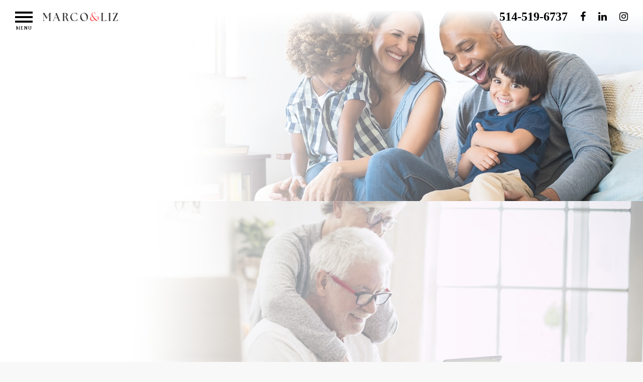

--- FILE ---
content_type: text/html; charset=UTF-8
request_url: http://blogue.marcoeliz.com/
body_size: 5372
content:
<!DOCTYPE html>
<html>
<head>
    <meta http-equiv="Content-Type" content="text/html; charset=UTF-8"/>
        <title>Immobilier et vie de quartier | Blogue</title>
    <meta name="description" content="Marc-Olivier Mercier & Elizabeth Mc Elhatton Courtiers immobiliers | Blogue : Immobilier et vie de quartier"/>

	<meta property="og:title" content="Immobilier et vie de quartier | Blogue"/>
	<meta property="og:site_name" content="Marc-Olivier Mercier & Elizabeth Mc Elhatton Courtiers immobiliers | Blogue : Immobilier et vie de quartier"/>
	<meta property="og:url" content="https://blogue.marcoeliz.com/"/>
	<meta property="og:description" content="Marc-Olivier Mercier & Elizabeth Mc Elhatton Courtiers immobiliers | Blogue : Immobilier et vie de quartier" />
	<meta property="og:image" content="https://www.marcoeliz.com/images/facebook_ban.jpg"/>
	<meta property="og:image:width" content="1200" />
	<meta property="og:image:height" content="630" />
	<meta property="og:locale" content="fr_CA" />
	<meta property="og:locale:alternate" content="fr_FR" />
	<meta property="article:author" content="https://www.facebook.com/marcoliviermercier.a" />
	<meta property="article:publisher" content="https://www.facebook.com/marcoliviermercier.a" />
		<meta http-equiv="Content-Language" content="fr, ca" /> 
	<meta name="google" content="notranslate" />
	<meta http-equiv="X-UA-Compatible" content="IE=edge,chrome=1"/>
	<meta name="viewport" content="initial-scale=1.0" />

	<link href="https://www.marcoeliz.com/css/stylesheet.css" rel="stylesheet" type="text/css" />
	<link href="https://www.marcoeliz.com/css/hover-min.css" rel="stylesheet" type="text/css"/>
	<script src="https://use.fontawesome.com/e686055a0b.js"></script>
	<link href="https://fonts.googleapis.com/css?family=Nunito+Sans:200,300,400,600,700" rel="stylesheet">
	<link rel="stylesheet" href="https://cdnjs.cloudflare.com/ajax/libs/animate.css/3.5.2/animate.min.css">
	<link rel="apple-touch-icon" sizes="180x180" href="https://www.marcoeliz.com/images2/favicons/apple-touch-icon.png">
	<link rel="icon" type="image/png" sizes="32x32" href="https://www.marcoeliz.com/images2/favicons/favicon-32x32.png">
	<link rel="icon" type="image/png" sizes="16x16" href="https://www.marcoeliz.com/images2/favicons/favicon-16x16.png">
	<link rel="manifest" href="https://www.marcoeliz.com/images2/favicons/site.webmanifest">
	<link rel="mask-icon" href="https://www.marcoeliz.com/images2/favicons/safari-pinned-tab.svg" color="#ff3131">
	<link rel="shortcut icon" href="https://www.marcoeliz.com/images2/favicons/favicon.ico">
	<meta name="msapplication-TileColor" content="#ff3131">
	<meta name="msapplication-config" content="https://www.marcoeliz.com/images2/favicons/browserconfig.xml">
	<meta name="theme-color" content="#ffffff">
	<link href="https://www.marcoeliz.com/css/stylesheet_form.css" rel="stylesheet" type="text/css" />
	
	<script type="text/javascript" src="https://ajax.googleapis.com/ajax/libs/jquery/1.8.3/jquery.min.js"></script>

<link rel="stylesheet" href="https://www.marcoeliz.com/css/demo.css" type="text/css"/>

<script type="text/javascript" src="https://www.marcoeliz.com/js/common.js"></script>
<script type="text/javascript" src="https://www.marcoeliz.com/js/wow.js"></script>

<link type="text/css" rel="stylesheet" href="https://www.marcoeliz.com/css/responsive.css" />
<link type="text/css" rel="stylesheet" href="https://www.marcoeliz.com/css/jquery.mmenu.positioning.css" />
<link type="text/css" rel="stylesheet" href="https://www.marcoeliz.com/css/jquery.mmenu.all.css" />
<script type="text/javascript" src="https://www.marcoeliz.com/js/jquery.mmenu.min.all.js"></script>
<script type="text/javascript">
     $(document).ready(function() {
        $('#menu').mmenu({
            offCanvas: {
               position  : "top",
               zposition : "front",
               menuWrapperSelector  : "#the-current-wrapper"
            }
        }, {
// configuration
clone: true
});
    });
</script>

<script src="https://www.marcoeliz.com/js/jquery.bxslider.min.js"></script>
<script src="https://www.marcoeliz.com/js/main.js"></script>
<link rel="stylesheet" href="https://www.marcoeliz.com/css/styles.css">
<link rel="stylesheet" href="https://www.marcoeliz.com/css/styles-policy.css">
<!-- Google Tag Manager -->
<!-- End Google Tag Manager -->

<!-- Global site tag (gtag.js) - Google Analytics -->
<script async src="https://www.googletagmanager.com/gtag/js?id=UA-150393982-1"></script>
<!-- Facebook Pixel Code -->
<noscript><img height="1" width="1" style="display:none"
  src="https://www.facebook.com/tr?id=348661763313089&ev=PageView&noscript=1"
/></noscript>
<!-- End Facebook Pixel Code -->
        <link rel="stylesheet" href="/css/blogue.css">
</head>
<body class="blog-pages">
<div id="fb-root"></div>
<script type="text/javascript" language="javascript">
(function(d, s, id) {
  var js, fjs = d.getElementsByTagName(s)[0];
  if (d.getElementById(id)) return;
  js = d.createElement(s); js.id = id;
  js.src = "//connect.facebook.net/fr_FR/all.js#xfbml=1";
  fjs.parentNode.insertBefore(js, fjs);
}(document, 'script', 'facebook-jssdk'));</script>
<div class="pagewrap">
<!-- Google Tag Manager (noscript) -->
<noscript><iframe src="https://www.googletagmanager.com/ns.html?id=GTM-WZRBXVQ"
height="0" width="0" style="display:none;visibility:hidden"></iframe></noscript>
<!-- End Google Tag Manager (noscript) -->
<div id="fb-root"></div>
<!-- Load Facebook SDK for JavaScript -->
      <script>
        window.fbAsyncInit = function() {
          FB.init({
            xfbml            : true,
            version          : 'v8.0'
          });
        };

        (function(d, s, id) {
        var js, fjs = d.getElementsByTagName(s)[0];
        if (d.getElementById(id)) return;
        js = d.createElement(s); js.id = id;
        js.src = 'https://connect.facebook.net/fr_FR/sdk/xfbml.customerchat.js';
        fjs.parentNode.insertBefore(js, fjs);
      }(document, 'script', 'facebook-jssdk'));</script>
      <!-- Your Chat Plugin code -->
      <div class="fb-customerchat"
        attribution=setup_tool
        page_id="208798186550503"
  theme_color="#d61e33"
  logged_in_greeting="Bonjour ! N'hésitez pas à nous écrire pour plus d'accompagnement."
  logged_out_greeting="Bonjour ! N'hésitez pas à nous écrire pour plus d'accompagnement.">
      </div>

<header>
    <nav>
        <a class="btn_menu " href="https://www.marcoeliz.com/index.php?Codelang=Fr">Accueil</a>
        <a class="btn_menu " href="https://www.marcoeliz.com/proprietes.php?Codelang=Fr">Propriétés</a>
        <a class="btn_menu " href="https://www.marcoeliz.com/courtier_immobilier.php?Codelang=Fr">Notre équipe</a>
        <a class="btn_menu " href="https://www.marcoeliz.com/alerte_immobiliere.php?Codelang=Fr">Acheter</a>
        <a class="btn_menu " href="https://www.marcoeliz.com/evaluation_immobiliere.php?Codelang=Fr">Vendre</a>
        <a class="btn_menu " href="https://www.marcoeliz.com/temoignage_immobilier.php?Codelang=Fr">Témoignages</a>
        <a class="btn_menu " href="https://www.marcoeliz.com/avis.php?Codelang=Fr">Avis</a>
        <a class="btn_menu " href="https://blogue.marcoeliz.com/">Immobilier et vie de quartier</a>
        <a class="btn_menu " href="https://www.marcoeliz.com/contact_courtier_immobilier.php?Codelang=Fr">Contact</a>
        <a class="btn_language" href="https://blogue.marcoeliz.com/en/">English</a>
	</nav>
    <div class="wrap">
        <span class="menu-ico">
            <span></span>
            <span></span>
            <span></span>
            <span>MENU</span>
        </span>
        <a href="index.php?Codelang=Fr" class="logoh"><img src="https://www.marcoeliz.com/images2/logo.png" alt="Marco & Liz"></a>
        <div class="soch">
            <a href="tel:+1514-519-6737" class="telh">514-519-6737</a>
            <a href="https://www.facebook.com/marcoliviermercier.a" target="_blank" class="btn_social"><i class="fa fa-facebook"></i></a>
			<a href="https://www.linkedin.com/in/marc-olivier-mercier-2338bb5a/" target="_blank" class="btn_social"><i class="fa fa-linkedin"></i></a>
			<a href="https://www.instagram.com/marcoliviermercier/" target="_blank" class="btn_social"><i class="fa fa-instagram"></i></a>
        </div>
    </div>
</header>

<section class="banner nothome ">
    <div class="wrap">
        <a href="https://www.marcoeliz.com/index.php?Codelang=Fr" class="logoban anim"><img src="https://www.marcoeliz.com/images2/logobigFr.png" alt="Marco & Liz"></a>
        
		 		<p class="anim">Vos projets immobiliers, <br>en toute simplicité.</p>
		     </div>
    <div class="btnbottom">
        <div class="wrap anim"><a href="https://www.marcoeliz.com/evaluation_immobiliere.php?Codelang=Fr" class="btn">Demandez une évaluation gratuite de votre propriété</a></div>
    </div>
    		<div class="sliderh nothome">
            <img class="" src="https://www.marcoeliz.com/images2/banhome1.jpg" alt="Marco & Liz">
            <img class="" src="https://www.marcoeliz.com/images2/banhome2.jpg" alt="Marco & Liz">
            <img class="" src="https://www.marcoeliz.com/images2/banhome3.jpg" alt="Marco & Liz">
            <img class="" src="https://www.marcoeliz.com/images2/banhome4.jpg" alt="Marco & Liz">
        </div>
    	
</section>
	
<section class="boxedshadow wrap">
	<section class="blog">
		<div class="wrap">

			    <section class="blogue">
        <div class="wrap">
            <img src="/img/qblog.png" alt="icon" class="preh2">
            <h1>Notre blogue immobilier</h1>

            <div class="articles-grid">
                                    <a href="/fr/l-immobilier-a-pointe-saint-charles" class="article-thumb">
            <div class="img">
            <img class="sectpropimg" src="https://mspublic.macleweb.com/media/cache/resolve/photo_blogue/uploadmacle/photo/fa5c217d332273ec9d33e49618540828.png" alt="L’immobilier à Pointe-Saint-Charles">
        </div>
        <div class="rollinfos">
        <h3>L’immobilier à Pointe-Saint-Charles </h3>
        <p class="date">22/07/2020 </p>
        <p>Je vous ai pr&eacute;sent&eacute; il y a quelque temps le quartier de Pointe-Saint-Charles, comme un <br><span class="blogmorep">{ ... }</span></p>
    </div>
</a>                                    <a href="/fr/le-marche-atwater" class="article-thumb">
            <div class="img">
            <img class="sectpropimg" src="https://mspublic.macleweb.com/media/cache/resolve/photo_blogue/uploadmacle/photo/15e29c885d8f70a1792070b6e6b8c5a5.jpeg" alt="Le marché Atwater">
        </div>
        <div class="rollinfos">
        <h3>Le marché Atwater </h3>
        <p class="date">15/06/2020 </p>
        <p>L&rsquo;&eacute;t&eacute; est &agrave; nos portes. La pand&eacute;mie ayant compl&egrave;tement chan <br><span class="blogmorep">{ ... }</span></p>
    </div>
</a>                                    <a href="/fr/bien-penser-un-amenagement-a-aire-ouverte" class="article-thumb">
            <div class="img">
            <img class="sectpropimg" src="https://mspublic.macleweb.com/media/cache/resolve/photo_blogue/uploadmacle/photo/15e538cb23b2c1166ae4ad8ca34b2f20.jpeg" alt="Bien penser un aménagement à aire ouverte">
        </div>
        <div class="rollinfos">
        <h3>Bien penser un aménagement à aire ouverte </h3>
        <p class="date">11/05/2020 </p>
        <p>Vous avez un espace &agrave; aire ouverte qui ne vous semble pas bien am&eacute;nag&eacute;? Peut-&e <br><span class="blogmorep">{ ... }</span></p>
    </div>
</a>                                    <a href="/fr/conseils-pour-transformer-votre-cuisine-a-peu-de-frais" class="article-thumb">
            <div class="img">
            <img class="sectpropimg" src="https://mspublic.macleweb.com/media/cache/resolve/photo_blogue/uploadmacle/photo/5016501e0b3d141dbcb2270caf77d300.jpeg" alt="Conseils pour transformer votre cuisine à peu de frais">
        </div>
        <div class="rollinfos">
        <h3>Conseils pour transformer votre cuisine à peu de frais </h3>
        <p class="date">29/04/2020 </p>
        <p>Aujourd&rsquo;hui, je vous donne des id&eacute;es pour mettre en valeur votre cuisine. Ces quelques  <br><span class="blogmorep">{ ... }</span></p>
    </div>
</a>                                    <a href="/fr/a-chacun-son-potager" class="article-thumb">
            <div class="img">
            <img class="sectpropimg" src="https://mspublic.macleweb.com/media/cache/resolve/photo_blogue/uploadmacle/photo/c54a42e5ab4406dbc322308dfbea82c4.jpeg" alt="À chacun son potager">
        </div>
        <div class="rollinfos">
        <h3>À chacun son potager </h3>
        <p class="date">22/04/2020 </p>
        <p>Potager urbain&mdash;Embarquerez-vous dans le mouvement cette ann&eacute;e?Vous commencez &agrave; t <br><span class="blogmorep">{ ... }</span></p>
    </div>
</a>                                    <a href="/fr/amenager-un-espace-de-travail-fonctionnel-et-esthetique-chez-soi" class="article-thumb">
            <div class="img">
            <img class="sectpropimg" src="https://mspublic.macleweb.com/media/cache/resolve/photo_blogue/uploadmacle/photo/904fbf53b55b978927bd26a11cee2fa7.jpeg" alt="Aménager un espace de travail fonctionnel et esthétique chez soi">
        </div>
        <div class="rollinfos">
        <h3>Aménager un espace de travail fonctionnel et esthétique chez soi </h3>
        <p class="date">04/04/2020 </p>
        <p>La crise du coronavirus convaincra peut-&ecirc;tre plusieurs entreprises des bienfaits du t&eacute;l <br><span class="blogmorep">{ ... }</span></p>
    </div>
</a>                                    <a href="/fr/effets-du-coronavirus-sur-le-marche-immobilier-a-montreal" class="article-thumb">
            <div class="img">
            <img class="sectpropimg" src="https://mspublic.macleweb.com/media/cache/resolve/photo_blogue/uploadmacle/photo/8a32fe3be5627b59c4059cff4190e948.jpeg" alt="Effets du coronavirus sur le marché immobilier à Montréal">
        </div>
        <div class="rollinfos">
        <h3>Effets du coronavirus sur le marché immobilier à Montréal </h3>
        <p class="date">23/03/2020 </p>
        <p>Vous devez vous trouver une nouvelle propri&eacute;t&eacute; ou vendre celle que vous poss&eacute;de <br><span class="blogmorep">{ ... }</span></p>
    </div>
</a>                                    <a href="/fr/les-bonnes-pratiques-d-hygienes-lorsqu-on-vend-ou-visite-une-propriete-a-l-air-du-coronavirus" class="article-thumb">
            <div class="img">
            <img class="sectpropimg" src="https://mspublic.macleweb.com/media/cache/resolve/photo_blogue/uploadmacle/photo/8fdbd11a13a3c1e841db15599d4310ad.jpeg" alt="Les bonnes pratiques d’hygiènes lorsqu’on vend ou visite une propriété à l’air du coronavirus">
        </div>
        <div class="rollinfos">
        <h3>Les bonnes pratiques d’hygiènes lorsqu’on vend ou visite une propriété à l’air du coronavirus </h3>
        <p class="date">21/03/2020 </p>
        <p>Bien que la pand&eacute;mie du coronavirus inqui&egrave;te plusieurs personnes; nombreux en profiten <br><span class="blogmorep">{ ... }</span></p>
    </div>
</a>                                    <a href="/fr/pointe-saint-charles-un-quartier-chaleureux" class="article-thumb">
        <div class="rollinfos">
        <h3>Pointe-Saint-Charles, un quartier chaleureux </h3>
        <p class="date">27/02/2020 </p>
        <p>Un peu d&rsquo;histoireSaviez-vous qu&rsquo;apr&egrave;s le Vieux-Montr&eacute;al, Pointe-Saint-Char <br><span class="blogmorep">{ ... }</span></p>
    </div>
</a>                                    <a href="/fr/la-renaissance-de-griffintown" class="article-thumb">
            <div class="img">
            <img class="sectpropimg" src="https://mspublic.macleweb.com/media/cache/resolve/photo_blogue/uploadmacle/photo/55f98ccfa0556ebf9c364de4f08db58f.jpeg" alt="La renaissance de Griffintown">
        </div>
        <div class="rollinfos">
        <h3>La renaissance de Griffintown </h3>
        <p class="date">19/02/2020 </p>
        <p>Cette semaine, je vous pr&eacute;sente Griffintown. Dernier quartier &agrave; composer les Quartiers <br><span class="blogmorep">{ ... }</span></p>
    </div>
</a>                
            </div>
                <div class="pagination">
        
        
                                    <span class="current">1</span>
                                                <span class="page">
                    <a href="/?page=2">2</a>
                </span>
                    
                    <span class="next">
                <a rel="next" href="/?page=2">&gt;</a>
            </span>
        
                    <span class="last">
                <a href="/?page=2">&gt;&gt;</a>
            </span>
            </div>


        </div>
    </section>


		</div>
	</section>
</section>



<div style="clear:both;"></div>

<footer>
	<nav>
        <a class="btn_menu " href="https://www.marcoeliz.com/index.php?Codelang=Fr">Accueil</a>
        <a class="btn_menu " href="https://www.marcoeliz.com/proprietes.php?Codelang=Fr">Propriétés</a>
        <a class="btn_menu " href="https://www.marcoeliz.com/courtier_immobilier.php?Codelang=Fr">À propos</a>
        <a class="btn_menu " href="https://www.marcoeliz.com/alerte_immobiliere.php?Codelang=Fr">Acheter</a>
        <a class="btn_menu " href="https://www.marcoeliz.com/evaluation_immobiliere.php?Codelang=Fr">Vendre</a>
        <a class="btn_menu " href="https://www.marcoeliz.com/temoignage_immobilier.php?Codelang=Fr">Témoignages</a>
        <a class="btn_menu " href="https://www.marcoeliz.com/avis.php?Codelang=Fr">Avis</a>
		<a class="btn_menu " href="https://blogue.marcoeliz.com/">Immobilier et vie de quartier</a>
        <a class="btn_menu " href="https://www.marcoeliz.com/contact_courtier_immobilier.php?Codelang=Fr">Contact</a>
    </nav>
	<div class="wrap">
		<div class="logocont">
            <a href="https://www.marcoeliz.com/index.php?Codelang=Fr" class="logof"><img src="https://www.marcoeliz.com/images2/logobigFr.png" alt="Marco & Liz"></a>
            <a href="tel:+1514-519-6737" class="telf">514-519-6737</a>
            
            
        </div>
		<div class="midfcont">
			<p class="quartiers">
				 <a href="https://www.marcoeliz.com/maisons-a-vendre-saint-lambert-58010-quartier#mainnav"> Saint-Lambert</a> | <a href="https://www.marcoeliz.com/maisons-a-vendre-montreal-le-sud-ouest-66505-quartier#mainnav"> Montréal (Le Sud-Ouest)</a> | <a href="https://www.marcoeliz.com/maisons-a-vendre-montreal-ville-marie-66509-quartier#mainnav"> Montréal (Ville-Marie)</a> | <a href="https://www.marcoeliz.com/maisons-a-vendre-montreal-verdun-ile-des-soeurs-66516-quartier#mainnav"> Montréal (Verdun/Île-des-Soeurs)</a> | <a href="https://www.marcoeliz.com/maisons-a-vendre-montreal-villeray-saint-michel-parc-extension-66507-quartier#mainnav"> Montréal (Villeray/Saint-Michel/Parc-Extension)</a> |				 <a href="https://www.marcoeliz.com/maison-a-etages-a-vendre-ME-categorie#mainnav">Maison à étages</a> | <a href="https://www.marcoeliz.com/condo-a-vendre-AP-categorie#mainnav">Condo</a> | <a href="https://www.marcoeliz.com/quadruplex-a-vendre-4X-categorie#mainnav">Quadruplex</a> | <a href="https://www.marcoeliz.com/triplex-a-vendre-3X-categorie#mainnav">Triplex</a> 

			</p>

			<div class="royal"><img src="https://www.marcoeliz.com/images2/royal2.jpg" alt="Royal LePage Altitude"></div>
			<div class="footer_partager">
                <!-- Lockerz Share BEGIN -->
                <a class="a2a_dd hvr-wobble-horizontal" href="https://www.addtoany.com/share_save" id="lienPartager">Partage</a>
                <script type="text/javascript">
                var a2a_config = a2a_config || {};
                a2a_config.linkname = "Marco & Liz";
                a2a_config.locale = "fr";
                </script>
                <script type="text/javascript" src="https://static.addtoany.com/menu/page.js"></script>
                <!-- Lockerz Share END -->
            </div>
		</div>
		
		<img src="https://www.marcoeliz.com/images2/imgf.jpg" alt="Marc Olivier Mercier" class="imgf">
		
		
		<div class="footer_copy">
			<a href="https://www.marcoeliz.com//politique-confidentialite.php?Codelang=Fr" class="politiquea">Politique de confidentialité</a>
			<a class='hvr-float logo-macle' href="http://macle.ca/" target="_blank"><img src="https://www.marcoeliz.com/images/macle_logo_noir.png" alt="Ma Clé" ></a>© 2024 , 			Tous droits réservés, <a href="https://www.macle.ca" target="_blank">Création site web MA CLÉ</a>, Membre <a href="https://www.macleimmobilier.com/" target="_blank">MA CLÉ Immobilier</a>		</div>
	</div>
</footer>
<div id="privacy-policies-message" class="displayed">
    <div class="close" onclick="acceptCookies()"><i class="fa fa-times"></i></div>

    <div class="content">
        <div class="heading h3 "><span>Avis sur les cookies</span>
            <div class="post-heading"></div>
        </div>
        <p>Nous utilisons des cookies pour vous offrir la meilleure expérience possible sur notre site web.<br>
			En poursuivant votre navigation, vous acceptez l'utilisation des cookies par notre site web, pour en savoir plus <a href='politique-confidentialite.php?Codelang=Fr'>cliquez ici</a>.</p>		<div class="wrapper_btn_policies">
        	<button type="button" class="btn_policies" onclick="acceptCookies()" >J'ai compris</button>
		</div>
    </div>
</div>
</div>
<script src="https://www.marcoeliz.com/js/cookies.js"></script>
</body>
</html>


--- FILE ---
content_type: text/css
request_url: https://www.marcoeliz.com/css/stylesheet.css
body_size: 114559
content:
@charset "utf-8";
/* CSS Document */
.txt_note {
	float: left;
    width: 100%;
    padding: 30px 0 0 0;
    font-size: 13px;
    font-style: italic;
}
.txt_note.no_float {
	float: none;
    margin-bottom: 20px;	
}
.grecaptcha-badge { visibility: hidden; }
body {
	margin: 0 0 0 0;
	background:white;
	font-size: 14px;
	color: #1e1e1e;
}

body a:link {
	color: #1e1e1e;
	text-decoration: none;
}

body a:visited {
	color: #1e1e1e;
	text-decoration: none;
}

body a:hover {
	color: #1e1e1e;
	text-decoration: underline;
}

body a:active {
	color: #1e1e1e;
	text-decoration: none;
}

img {
	border: 0;
}
.indices_vente {
	font-weight: bold;
    font-style: italic;
    font-size: 18px;
    margin: 0 0 15px 0;
}
.header {
	background-color: #2f2f2f;
	position: relative;
	text-align: center;
    margin: 0 auto;
    padding:80px 0 0 0;
    width: 100%;
}

.mini-profil {
	width: 100%;
	background:#898989 url(../images/bg-mini-profil.jpg) no-repeat center center;
	color: white;
	padding: 2% 0;
}

.mini-profil blockquote {
	font-style: italic;
	margin: 0;
}

.nav_fixed {
	position:fixed!important;
	top:0!important;
	z-index: 99!important;
	background-color: #2f2f2f!important;
	-webkit-box-shadow: -1px 3px 5px 0px rgba(0,0,0,0.38)!important;
    -moz-box-shadow: -1px 3px 5px 0px rgba(0,0,0,0.38)!important;
    box-shadow: -1px 3px 5px 0px rgba(0,0,0,0.38)!important;
}

.nav_fixed_detail {
    position: fixed;
    top: 75px;
    z-index: 98;
    -webkit-box-shadow: -1px 3px 5px 0px rgba(0,0,0,0.38);
    -moz-box-shadow: -1px 3px 5px 0px rgba(0,0,0,0.38);
    box-shadow: -1px 3px 5px 0px rgba(0,0,0,0.38);
}

.title_fixed {
	position:fixed;
	top:0;
	padding-left: 6%!important;
	left: 0;
	z-index: 99999999;
	width: 94%;
	background-color: rgba(255, 255, 255, 0.9);
}

.header_top {
	position: absolute;
    top: 33%;
	width: 10%;
}

.box_menu_englobe.nav_fixed.animated.slideInDown .header_top {
	left: 14%;
}

.header_top_small {
	float: left;
	margin: 0 auto;
	padding: 2% 1%;
}

.header_padding {
	padding-top: 120px;
}

.adapt {
	position: absolute;
    top: 50%;
    -webkit-transform: translateY(-50%);
    -ms-transform: translateY(-50%);
    transform: translateY(-50%);
	left: 6%;
	width: 12%;
}

.header_top_mobile {
	position: absolute;
	top: 30%;
	left: 20px;
}

.header_top_mobile span {
	padding-right: 3%;
}


.header_top span {
	padding: 0 1%;
	margin-right: 10%;
}

#header_small_left, #header_small_left_main {
	position: absolute;
	top: 50%;
	left: 0;
	-webkit-transform: translateY(-50%);
	-ms-transform: translateY(-50%);
	transform: translateY(-50%);
	width: 11%;
}



.link_mobile {
	position: absolute;
	left: 5%;
	bottom: 10%;
	text-transform: uppercase;
	width: 40%;
	z-index: 3;
}

.content {
	width: 100%;/*min-width:990px;*/	
}

.content2 {
	width: 100%;
	padding: 0 0 0 0;
}

.content3 {
	width: 100%;
}

.content4 {
	width: 100%;
	padding: 0 0 0 0;
}

.img_print, .header_print {
	display: none;
}

.img_print img {
	width: 100%;
	max-width: 100%;
	height: auto;
}

.lig_logo {
	width: 100%;
	position:relative;
	padding: 0;
	-webkit-box-sizing: border-box;
	-moz-box-sizing: border-box;
	box-sizing: border-box;
}

.wrapper_logo {
    display: table;
    table-layout: fixed;
    width: 100%;
    height: 100%;
    padding: 50px 0 0 0;
    margin-top: -50px;
	-webkit-box-sizing: border-box;
	-moz-box-sizing: border-box;
	box-sizing: border-box;
}

.box_content_txt .small-col {
	width: 32%;
	display: table-cell;
    vertical-align: top;
}

.cell_logo {
	display:table-cell;
	vertical-align:middle;
    padding-bottom: 20px;
}

.box_comm {
	width: 275px;
	padding: 53px 0 0 0;
	font-size: 11px;
	display: table-cell;
	vertical-align: top;
}

.call_header {
	text-align: right;
    font-family: 'Nunito Sans', serif;
    text-transform: uppercase;
    font-size: 15px;
    font-weight: 300;
    color: #FFF;
}

.call_header a:link { color: #FFF; text-decoration: none; }
.call_header a:visited { color: #FFF; text-decoration: none; }
.call_header a:hover { color: #e00000; text-decoration: none; }
.call_header a:active { color: #FFF; text-decoration: none; }

.call_header i {
	font-size: 12px;
    padding: 2px 2px 1px 2px;
    background: #ff0000;
    color: #000;
    margin: 0 0 1px 3px;
    vertical-align: bottom;
}

.box_logo {
	text-align: center;
	padding:62px 0 20px 0;
	
}

a.logo:link {
	color: #1e1e1e;
	text-decoration: none;
}

a.logo:visited {
	color: #1e1e1e;
	text-decoration: none;
}

a.logo:hover {
	color: #1e1e1e;
	text-decoration: none;
}

a.logo:active {
	color: #1e1e1e;
	text-decoration: none;
}

.logo img {
	width: auto;
	max-width: 50%;
}

.logo-agency {
	position: absolute;
	right: 9%;
	bottom: 3%;
	z-index: 3;
	width: 6%;
}

.logo_agence {
	width: 90px;
	height: 90px;
	margin: 0;
	background: url(../images/logo_agence.png) no-repeat center center;
	float: left;
}

.logo-englobe {
    position: absolute;
    top: 25%;
    left: 17%;
    width: 27%;
    z-index: 3;
    padding: 0 2% 2% 2%;
}

.small {
	background-color: #2f2f2f;
}

.logo-englobe h1 {
	background-color: white;
  	color: #6b6c6d;
	padding: 2.5% 1%;
	margin-top: 12%;
	font-size: 1.8vw;
    font-family: serif;
    letter-spacing: 2px;
    text-transform: uppercase;
}

.logo-englobe span {
	display: block;
	text-transform: uppercase;
	text-align: center;
	margin-top: 10%;
	font-size: 1.2vw;
	color: white;
	font-family: 'Nunito Sans', serif;
	font-weight: 300;
	letter-spacing: 1px;
	line-height: 1.8em;	
}

a.header-link {
	background: none;
	width: 65%;
	color: white!important;
	border: 2px solid white;
	text-decoration: none!important;
	text-transform: uppercase;
	font-size: 1.2vw;
	margin: 10% auto 0 auto;
	padding: 2.5% 1%;
	text-align: center;
	display: block;
	font-family: 'Nunito Sans', serif;

	-webkit-transition: all .3s;
	-moz-transition: all .3s;
	transition: all .3s;
}

a.header-link i {
	padding-left: 3%;

	-webkit-transition: all .3s;
	-moz-transition: all .3s;
	transition: all .3s;
}

a.header-link:hover {
	background: #3666a9;
}

a.header-link:hover i {
	padding-left: 7%;
}

.suivez_mois {
	padding: 10px 10px 0 0;
	color: #000326;
	float: left;
	display: inline-block;
	text-transform: uppercase;
}
.header_right .box_reseaux {
	display: inline;
}

.box_reseaux a {
	margin: 0 0 0 10px;
	color: black!important;
	-webkit-transition: all .3s;
	-moz-transition: all .3s;
	transition: all .3s;
}

.header_right .cell {
	display: block;
	color: #004077;
	font-size: 28px;
	padding: 20px 0;
	clear: both;
}
.box_footer .box_reseaux {
	display: none;
}

.btn_social {
   width: 25px;
    height: 25px;
    margin: 0 4px;
    background: white;
    display: inline-block;
    -webkit-border-radius: 3px;
    -moz-border-radius: 3px;
    border-radius: 3px;
    text-align: center;
    padding: 4px 0;
    font-size: 19px;
	-webkit-box-sizing: border-box;
	-moz-box-sizing: border-box;
	box-sizing: border-box;
	-webkit-transition: all .3s;
	-moz-transition: all .3s;
	transition: all .3s;
}

a.btn_social:link{ color:#444240; text-decoration:none;}
a.btn_social:active{ color:#444240; text-decoration:none;}
a.btn_social:hover { text-decoration:none;}
a.btn_social:visited{ color:#444240; text-decoration:none;}
.btn_facebook {
	width: 38px;
	height: 40px;
	padding: 0 0 0 0;
	margin: 0 6px 0 0;
	background: url(../images/facebook.png) no-repeat 0 0;
	float: left;
}
a.btn_facebook:link {
	color: #FFFFFF;
	text-decoration: none;
}
a.btn_facebook:active {
	color: #FFFFFF;
	text-decoration: none;
}
a.btn_facebook:hover {
	color: #FFFFFF;
	text-decoration: none;  /*background:url(../images/facebook.png) no-repeat  0 -30px;*/
}
a.btn_facebook:visited {
	color: #FFFFFF;
	text-decoration: none;
}
.btn_linked {
	width: 38px;
	height: 40px;
	padding: 0 0 0 0;
	margin: 0 6px 0 0;
	background: url(../images/facebook.png) no-repeat -84px 0;
	float: left;
}
a.btn_linked:link {
	color: #FFFFFF;
	text-decoration: none;
}
a.btn_linked:active {
	color: #FFFFFF;
	text-decoration: none;
}
a.btn_linked:hover {
	color: #FFFFFF;
	text-decoration: none;  /*background:url(../images/facebook.png) no-repeat  -35px -30px;*/
}
a.btn_linked:visited {
	color: #FFFFFF;
	text-decoration: none;
}
.btn_insta {
	width: 38px;
	height: 40px;
	padding: 0 0 0 0;
	margin: 0 6px 0 0;
	background: url(../images/facebook.png) no-repeat -42px 0;
	float: left;
}
a.btn_insta:link {
	color: #FFFFFF;
	text-decoration: none;
}
a.btn_insta:active {
	color: #FFFFFF;
	text-decoration: none;
}
a.btn_insta:hover {
	color: #FFFFFF;
	text-decoration: none;/* background:url(../images/facebook.png) no-repeat  -70px -30px;*/
}
a.btn_insta:visited {
	color: #FFFFFF;
	text-decoration: none;
}
.btn_youtube {
	width: 29px;
	height: 30px;
	padding: 0 0 0 0;
	margin: 0 6px 0 0;
	background: url(../images/facebook.png) no-repeat -105px 0;
	float: left;
}
a.btn_youtube:link {
	color: #FFFFFF;
	text-decoration: none;
}
a.btn_youtube:active {
	color: #FFFFFF;
	text-decoration: none;
}
a.btn_youtube:hover {
	color: #FFFFFF;
	text-decoration: none;
	background: url(../images/facebook.png) no-repeat -105px -30px;
}
a.btn_youtube:visited {
	color: #FFFFFF;
	text-decoration: none;
}
.btn_cam {
	width: 26px;
	height: 26px;
	padding: 0 0 0 0;
	margin: 0 5px 0 0;
	background-image: url(../images/cam.jpg);
	background-repeat: no-repeat;
	float: left;
}
a.btn_cam:link {
	color: #FFFFFF;
	text-decoration: none;
}
a.btn_cam:active {
	color: #FFFFFF;
	text-decoration: none;
}
a.btn_cam:hover {
	color: #FFFFFF;
	text-decoration: none;
}
a.btn_cam:visited {
	color: #FFFFFF;
	text-decoration: none;
}
.box_tel {
	width: 100%;
	padding: 2px 0 0 60px;
	font-family: "Times New Roman", Times, serif;
	background: url(../images/box_tel.png) no-repeat 10px 12px;
	font-size: 30px;
	-webkit-box-sizing: border-box;
	-moz-box-sizing: border-box;
	box-sizing: border-box;
}
.num_tel {
	font-size: 24px;
	line-height: 26px;
	padding-top: 3px;
	display: block;
	color: #333
}
.box_lang {
	width: 38px;
	padding: 0 0 0 212px;
	float: left;
}


a.btn_external {
	font-size: 1vw;
	padding:0 2%;
	-webkit-transition: all .3s;
	-moz-transition: all .3s;
	transition: all .3s;
	text-transform: none;
}

a.btn_external:active { color: white; text-decoration:none;}
a.btn_external:hover { color: #447fbd!important; text-decoration:none;}

a.btn_external:visited { color:white; text-decoration:none;}
.btn_language i {
	margin-right: 5px;
}

.newsletter-item {
	margin-bottom: 50px;
}

h3.newsletter-title {
	font-size: 28px;
	font-family: 'Nunito Sans', serif;
	margin-bottom: 15px
}

.image-upload 
{
	border: 1px solid black;
	padding-left: 50px;
	font-size: 24px;
	padding: 8px 88px 11px 25px;
	width: 100%;
	cursor: pointer;
	position: relative;
	text-decoration: none!important;
}

.image-upload:hover
{
	border: 1px solid #ff0000;
	color: #ff0000;
	cursor: pointer;
}

.image-upload > input
{
    display: none;
}

.image-upload img.upload
{
    width: 28px;
    cursor: pointer;
    position: absolute;
    right: 40px;
}

span.phone-number {
	font-weight: bold;
	font-size: 15px;
}

.box_menu_englobe {
	width: 100%;
	position: absolute;
    top: 0;
    z-index: 99;
}

.box_menu {
  	max-width: 1200px;
	margin: 0 auto;
    font-size: 14px;
    font-family: 'Nunito Sans', serif;
    text-transform: uppercase;
    text-align: right;
    -webkit-box-sizing: border-box;
    -moz-box-sizing: border-box;
    box-sizing: border-box;
    margin-top: 0;
	background-color: #2f2f2f;
}

#header_small {
	width: 100%;
}

.relative {
	position: relative;
}

.box_menu2 {
	background-color: #000;
	height: 50px;
	position: absolute;
	width: 100%;
	z-index: 8;
	top: 15px;
}

.box_menu li:first-child a:before {
    display: none;
}

#menu .btn_menu {
	width: auto;
	padding: 12px 30px;
	white-space: nowrap;
	display: inline-block;
	text-transform: none;
}

#menu a.btn_menu:link {
	background: url(../images/menu_hover.jpg) no-repeat center 45px;
	color: white;
	text-decoration: none;
	text-transform: uppercase;
	margin: 0 12px;
	letter-spacing: 1px;
	font-weight: 300;

	-webkit-transition: all .3s;
	-moz-transition: all .3s;
	transition: all .3s;
}

#menu a.btn_menu:visited {
	color: white;
	text-decoration: none;
}

#menu a.btn_menu:hover {
	color: white;
	text-decoration: none;
	background: url(../images/menu_hover.jpg) no-repeat center bottom;
}

#menu a.btn_menu:active {
	color: white;
	text-decoration: none;
}

#menu .btn_menu_select {
	width: auto;
	white-space: nowrap;
	display: inline-block;
	margin: 0 12px;
	text-transform: none;
	text-transform: uppercase;
	letter-spacing: 1px;
	background: url(../images/menu_hover.jpg) no-repeat center bottom;
}

#menu a.btn_menu_select:link {
	color: white;
	text-decoration: none;
}

#menu a.btn_menu_select:visited {
	color: white;
	text-decoration: none;
}

#menu a.btn_menu_select:hover {
	color: white;
	text-decoration: none;
}

#menu a.btn_menu_select:active {
	color: white;
	text-decoration: none;
}

#menu .li:first-child btn_menu, #menu .li::first-child .btn_menu_select, .footer_menu li:first-child {
 padding-left:0 !important;
}

#menu li:last-child .btn_menu, #menu li:last-child .btn_menu_select, .footer_menu li:last-child {
	padding-right: 0 !important;
}

.bandeau_city, .bandeau_home, .bandeau {
	width: 100%;
	position: relative;
	float: right;
}

.bandeau_home:after{
	content: '';
    display: block;
    clear: both;
}

#wrapper {
	float: left;
	width: 100%;
}

.wrapper_home {
    background:#000 url(../images/slide1.jpg) no-repeat center center fixed;
	/*background-size:cover;*/
	height:559px;
	position: relative;
}

.wrapper_home_page {
    background:#000 url(../images/slide1.jpg) no-repeat -100px center fixed;
	/*background-size:cover;*/
	height:200px;
	display: none;
}

.logo_courtier {
	position: absolute;
	top: 15%;
	text-align: center;
	width: 100%;
	background-color: rgba(0, 0, 0, 0.8);
	padding: 1%;
	margin: 0 auto;
}

.logo_courtier img.big {
	margin-bottom: 5%;
}

.bandeau_home img.ph_courtier {
	width: 25%;
	max-width: 440px;
	position: absolute;
	right: 0;
	
	
	bottom: 0;
	z-index: 9;
}

.box_slog {
	width: 640px;
	padding: 0 0 0 0;
	float: left;
}

.slog {
	width: 620px;
	padding: 100px 0 25px 20px;
	line-height: 32px;
	color: #FFFFFF;
	font-size: 38px;
	font-weight: bold;
	font-style: italic;
	float: left;
}

.slog2 {
	color: #FFFFFF;
	font-size: 28px;
	
	font-style: italic;
}

.box_royal {
	width: 144px;
	padding: 35px 67px 0 150px;
	float: left;
}

.photo_curtier {
	width: 340px;
	padding: 8px 0 0 0;
	float: left;
}

.grey_bar {
	width: 960px;
	padding: 10px 0 20px 20px;
	background-image: url(../images/grey_bar.png);
	background-repeat: no-repeat;
	float: left;
}

.grey_slog {
	width: 515px;
	font-size: 15px;
	
	color: #000000;
	float: left;
}

.box_social {
	width: 190px;
	padding: 0 0 10px 14px;
	background-image: url(../images/box_social.gif);
	background-repeat: no-repeat;
	background-position: 0 5px;
	font-size: 13px;
	font-weight: bold;
	color: #FFFFFF;
	float: left;
}

.txt_social {
	width: 105px;
	padding: 12px 0 0 0;
	float: left;
}

.bloc_title {
	color: black;
	margin: 0;
	
	-webkit-box-sizing: border-box;
	-moz-box-sizing: border-box;
	box-sizing: border-box;
}

.bloc_title.home {
	margin: 0 0 20px 0;
}

.bloc_title.home .bloc_option,
.bloc_title.home .titre_page {
	display: block;
	width: 100%;
}

.bloc_title2 {
    display: table;
    width: 100%;
    padding: 0 20px 0.7% 20px!important;
}

.content_center {
	width: 100%;
	float: left;
}

.content_profil {
	width: 100%;
	float: left;
	background:#dbdbdb url(../images/wassim-ibrahim.jpg) bottom right no-repeat;
}

.box_content_txt h2.profil-title {
	font-family: 'Nunito Sans', serif;
	font-size: 36px;
	margin-top: 60px;
	text-transform: uppercase;
	color: black;
}

.box_content_txt a.profil-link {
	font-family: 'Nunito Sans', serif;
	font-size: 17px;
	color: #ff0000;
	padding: 12px 15px;
	font-weight: bold;
	border: 1px solid #ff0000;
	text-decoration: none;
	text-transform: uppercase;
	margin-top: 15px;
	display: block;
	width: 185px;

	-webkit-transition: all .3s;
	-moz-transition: all .3s;
	transition: all .3s;
}

.box_content_txt a.profil-link:hover {
	color: #dbdbdb;
	background-color: #ff0000;
	width: 190px;
}

.box_content_txt a.profil-link i {

	-webkit-transition: all .3s;
	-moz-transition: all .3s;
	transition: all .5s
}


.box_content_txt a.profil-link:hover i {
	margin-left: 10px;
}

.titre_page {
	padding: 10px 0;
	color: black;
}

.bloc_option {
	padding: 0 0 1% 0;
	vertical-align:middle;
	text-align: center;
}

div.bloc_title.detail_title.fixed_pos.nav_fixed .bloc_title2 {
	padding: 0 20px;
}

div.bloc_title.detail_title.fixed_pos.nav_fixed .content_center2 {
	padding: 10px 20px 0 20px;
}

.bloc_option_top {
	padding: 0 0 1% 0;
	vertical-align: middle;
	text-align: center;
}

.bloc_option.detail_option {
	width: 280px;
	float: right;
	margin-top: -75px;
}

.bloc_print {
	float: right;
	padding: 8px 0 0 0;
}

.titre_txt {
	width: 100%;
	padding: 10px 0 0 0;
	color: #1ea3e8;
	font-size: 28px;
}

.titre_page h1 {
	width: 100%!important;
	color: black;
	/*background: url(../images/bg-h1.jpg) repeat-x center 75%;*/
	font-size: 1.9vw;
	margin: 3% 0 0 0;
	font-weight: normal;
	text-transform: uppercase;
	font-family: 'Nunito Sans', serif;
}

.titre_page h1 span {
	background-color: white;
	padding-right: 10px;
}

.bloc_title.home .titre_page h1 {
	color: white;
	margin-top: 2%;tx
}

.bloc_title.detail_title .titre_page h1:after {
	display:none;
}

.bloc_title.detail_title .titre_page h1 {
	margin:0;
	text-transform:none;
}

.bloc_title.detail_title .titre_page h1 span {
    background-color: white;
}

.beige {
	 background-color: #2f2f2f!important;
}

.beige_no_padding {
	 background-color: #2f2f2f!important;
	 padding: 0!important;
	 margin-bottom: 5%;
}

.brun {
	color: white!important;
}

.titre_prix {
	width: 100%;
	padding: 0;
	color: black;
	font-size: 24px;
	text-transform: uppercase;
	margin-top: -30px;
}

.trier_txt {
	/* width: 138px; */
	padding: 7px 0 0 0;
	text-align: right;
	display: inline-block;
	text-transform: uppercase;
}

.box_trier {
	width: 560px;
	padding: 10px 0 0 0;
	float: left;
}

.liste_page {
	padding: 3px 6px 0 0;
	text-align: right;
	float: left;
}

.par_page {
	width: 60px;
	padding: 3px 0 0 0;
	float: left;
}

.liste_page2 {
	width: 50px;
	padding: 0 0 0 0;
	float: left;
}

.content_services {
	width: 100%;
	padding: 0 0 20px 0;
	text-align: center;
	float: left;
}

.content_maisons {
	width: 100%;
	padding: 0 0 70px 0;
	float: left;
}

.secteur_maison {
	width: 100%;
	padding: 0 0 0 0;
	font-size: 18px;
	color: #515151;
	float: left;
}

.secteur_maison a:link {
	color: #515151;
	text-decoration: none;
}

.secteur_maison a:visited {
	color: #515151;
	text-decoration: none;
}

.secteur_maison a:hover {
	color: #000000;
	text-decoration: none;
}

.secteur_maison a:active {
	color: #515151;
	text-decoration: none;
}

.prix_maison {
	width: 100%;
	padding: 4px 0 8px 0;
	font-size: 18px;
	color: #3d7798;
	float: left;
}

.prix_maison a:link {
	color: #101010;
	text-decoration: none;
}

.prix_maison a:visited {
	color: #101010;
	text-decoration: none;
}

.prix_maison a:hover {
	color: #515151;
	text-decoration: none;
}

.prix_maison a:active {
	color: #101010;
	text-decoration: none;
}
.prix_maison a .prix_maison_hid {
	color: #e11b22;
    font-weight: bold;
    text-transform: uppercase;
	font-size: 16px;
}
.adresse_maison {
	width: 100%;
	padding: 0 0 3px 0;
	float: left;
}

.type_maison {
	width: 100%;
	padding: 0 0 0 0;
	float: left;
}

/* Pagination */
.pagination {
	width: 100%;
	padding: 20px 0;
	float: left;
}
.pagination-immo {
	width: auto;
	padding: 0 0 0 0;
	margin: 0;
	text-align: right;
	float: right;
}
.liste_immo {
	width: 50px;
	padding: 3px 0 0 0;
	text-align: right;
	float: right;
}
.pagination-immo ul {
	border: 0;
	margin: 0;
	padding: 0;
}
.pagination-immo li {
	border: 0;
	margin: 0;
	padding: 0;
	font-size: 11px;
	list-style: none;
	text-align: center;
	display: inline;
}
.pagination-immo a {
	margin-right: 2px;
	background-color: #fff;
	border: 1px solid #cdcdcd;
}
.pagination-immo .previous-off, .pagination-immo .next-off {
	color: #fff;
	display: block;
	float: left;
	font-weight: bold;
	padding: 3px 4px;
}
.pagination-immo .next a, .pagination-immo .previous a {
	font-weight: bold;
	border: 1px solid #cdcdcd;
}
.pagination-immo .active {
	color: #fff;
	font-weight: bold;
	display: block;
	float: left;
	margin-right: 2px;
	padding: 3px 6px;
	background-color: #4b4b4d;
	border: 1px solid #4b4b4d;
}
.pagination-immo a:link, .pagination-immo a:visited {
	color: #000000;
	display: block;
	float: left;
	padding: 3px 6px;
	text-decoration: none;
}
.pagination-immo a:hover {
	background-color: #1ea3e8;
	border: 1px solid #1ea3e8;
	color: #FFF;
}
/* Menu trier */
#mainnav {
	padding: 0 0 10px 0;
	margin: 0;
	display: inline-block;
	vertical-align: middle;
	text-align: left;
}
.wrapper_mainnav {
	position: relative;
	list-style: none;
	width: 130px;
	margin: 0 3px;
	display: inline-block;
}
.wrapper_mainnav .filtertit,
.wrapper_mainnav h2 {
	display: block;
	width: 100%;
	font-size: 13px;
	padding: 5px 15px 5px 10px;
	font-weight: normal;
	-webkit-box-sizing: border-box;
	-moz-box-sizing: border-box;
	box-sizing: border-box;
	margin: 0;
	border: 1px solid #626262;
	position: relative;
}
.wrapper_mainnav .filtertit i,
.wrapper_mainnav h2 i {
	position: absolute;
	right: 5px ;
	top: 5px;
}
.wrapper_mainnav .filtertit.selected, 
.wrapper_mainnav h2.selected, 
.wrapper_mainnav:hover .filtertit,
.wrapper_mainnav:hover h2, 
.wrapper_mainnav .filtertit:hover,
.wrapper_mainnav h2:hover {
	background: #dd042b;
	text-decoration: none;
	cursor: pointer;
	color: #FFF;
}
.wrapper_mainnav ul {
	margin: 0;
	padding-left: 0;
	width: 180px;
	position: absolute;
	top: 25px;
	background-color:#FFFFFF;
	padding: 1px;
	border : 1px solid #cbcbcb;
	z-index:10000;
}
.wrapper_mainnav ul li {
	float: none;
	display: block;
	width: auto;
	margin: 0;
}
.wrapper_mainnav ul li a {
	display: block;
	padding: 4px 8px;
	color: #000000;
}
.wrapper_mainnav ul li a:hover {
	text-decoration: none;
	background-color: #eeeeee;
}

input {
	outline: none;
}
input[type=search] {
	-webkit-appearance: textfield;
	-webkit-box-sizing: content-box;
	font-family: inherit;
	font-size: 100%;
}
input::-webkit-search-decoration,
input::-webkit-search-cancel-button {
	display: none; 
}


input[type=search] {
	background: white url(../images/arrow-search.png) no-repeat right center;
	border: solid 1px #447fbd;
	padding: 5px 10px 3px 10px;
	width: 115px;
	
	-webkit-transition: all .3s;
	-moz-transition: all .3s;
	transition: all .3s;
}
input[type=search]:focus {
	width: 140px;
	background-color: #fff;
	border-color: #447fbd;
}


input:-moz-placeholder {
	color: #447fbd;
	text-transform: uppercase;
}
input::-webkit-input-placeholder {
	color: #447fbd;
	text-transform: uppercase;
}


.bas_footer {
	width: 100%;
	color: white;
	float: left;
	background-color: #2f2f2f;
}
.bas_footer a:link {
	color: white;
	text-decoration: none;
	-webkit-transition: all .3s;
	-moz-transition: all .3s;
	transition: all .3s;
}
.bas_footer a:visited {
	color:white;
	text-decoration: none;
}
.bas_footer a:hover {
	color:#447fbd;
	text-decoration: none;
}
.bas_footer a:active {
	color:white;
	text-decoration: none;
}
.box_footer {
	width: 100%;
	padding: 0 0 20px 0;
	float: left;
}
.footer {
    width: 100%;
    padding: 0;
    font-size: 11px;
    display: table;
	-webkit-box-sizing: border-box;
	-moz-box-sizing: border-box;
	box-sizing: border-box;
	position: relative;
}
.footer_courtier {
	padding: 0 0 20px 0;
	-webkit-box-sizing: border-box;
	-moz-box-sizing: border-box;
	box-sizing: border-box;
	text-align: left;
	position: relative;
	
}
.footer_courtier .cell {
	display: block;
	text-align: center;
	margin-top: 20px;
	font-size: 23px;
	color: #000;
	font-weight:bold;
}
.footer_courtier img {
	width: auto;
	max-height: 250px;
}
.footer_smenu {
    padding: 4%;
    text-align: center;
}
.box_footer_menu {
	width: 100%;
	height: 25px;
	display: table;
	background: #000;
}
.logo_wrapper {
	text-align: center;
}
.footer_menu {
	width: 92%;
    padding: 1.5% 4%;
	border-top: 4px solid #3666a9;
	color: white;
    text-align: center;
    position: relative;
}
.footer_menu a:link {
	color: white;
	text-decoration: none;
	-webkit-transition: all .3s;
	-moz-transition: all .3s;
	transition: all .3s;
}
.footer_menu a:visited {
	color: white;
	text-decoration: none;
}
.footer_menu a:hover {
	color: #447fbd;
	text-decoration: none;
}
.footer_menu a:active {
	color: white;
	text-decoration: none;
}
.footer_menu ul {
	margin: 0;
	padding: 0;
}
.footer_menu li {
    margin: 0 10px;
	list-style: none;
	font-size: 1.1vw;
	font-family: 'Nunito Sans', serif;
	display: inline-block;
	text-transform: uppercase;
	letter-spacing: 1px;
}

.footer_copy {
	width: 100%;
	padding: 13px 0 0 0;
	font-size: 14px;
}

.footer_copy img {
	padding-right: 10px;
	width: 60px;
}
a.politiquea {
    display: block;
    width: max-content;
    margin-left: auto;
    margin-right: auto;
    margin-bottom: 5px;
}
.footer_secteur {
	width: 100%;
	line-height: 20px;
	padding: 0 0 5px 0;
}
.footer_secteur ul {
	width: 100%;
	margin: 0;
	padding: 0;
}
.footer_secteur li  {
    display: inline;
    padding: 2px 5px 2px 0;
    margin: 0 5px 0 0;
    border-right: 1px solid #888888;
    font-weight: bold;
}
.footer_secteur li:last-child {
	margin: 0;
	border-right: none;
}
.footer_partager {
	position: absolute;
    right: 4%;
    top: 50%;
    transform: translateY(-50%);
}

.footer_smenu span {
	display: block;
	color: black;
	font-size: 26px;
	margin: 15px 0 25px 0;
	font-weight: bold;
}

a#lienPartager, a#lienPartager:link, a#lienPartager:visited {
	background: url(../images/partager_bg.png) no-repeat scroll 7px 15px;
	-webkit-border-radius: 4px;
    -moz-border-radius: 4px;
    border-radius: 4px;
    color: white;
    float: left;
    font-size: 15px;
    font-weight: bold;
    padding: 7px 4px 6px 22px;
    text-decoration: none;
    text-transform: uppercase;
    width: 75px;
    background-color: #447fbd;
}
.footer_nom {
	padding: 0 0 0 0;
	font-size: 39px;
	color: #808080;
	text-transform: uppercase;
	font-weight: bold;
}

.logos_footer_left {
    padding: 0 4%;
    width: 45%;
}

.logos_footer_right {
    float: right;
    padding: 4%;
    width: 15%;
}

img.courtier_footer {
	display: block;
	float: right;
}


.footer_txt {
	width: 100%;
	padding: 10px 0 0 0;
	float: left;
	color: #252525;
}
.footer_tel {
	width: 205px;
	padding: 3px 0 0 0;
	font-size: 23px;
	color: #1ea3e8;
	float: left;
}
.footer_tel span {
	color: #FFF;
}
.footer_txt ul {
	margin: 0;
	padding: 0;
}
.footer_txt li {
	margin: 0;
	padding: 2px 0 2px 0;
	list-style: url(../images/listico.png);
	list-style-position: inside;
}
.footer_smenu2 {
	width: 195px;
	padding: 5px 10px 0 0;
	color: #000000;
	float: right;
}
.marq_vendu {
	position: absolute;
	left: 0;
	top: 15px;
	z-index: 3;
}
.marq_vendu.marq_vendu_bottom {
	top: auto;
	bottom:15px;
}
.img_vendu {
	position: absolute;
	left: 0px;
	top: 0px;
	z-index: 1;
}
/* Pages Internes */
.titre_interne {
	width: 960px;
	padding: 0 0 10px 0;
	color: #696969;
	font-size: 24px;
	background-image: url(../images/titre_interne.png);
	background-repeat: repeat-x;
	background-position: 0 10px;
	float: left;
}

.content_detail {
	width: 100%;
	padding: 20px 0 20px 0;
	float: left;
}

.content_detail_profil {
	width: 66%!important;
	margin: 0 17%!important;
}

.maison_reseau {
	width: 100%;
	padding: 10px 0 10px 0;
	background-color: #ededed;
	font-size: 18px;
	color: #9c9c9c;
	text-align: center;
	float: left;
}
.box_retour {
	padding: 0 0 1px 27px;
	float: left;
}
.btn_print {
	width: auto;
	height: 14px;
	padding: 1px 0 0 22px;
	font-size: 12px;
	background-repeat: no-repeat;
	background-position: 0 -15px;
	display: block;
	margin: 5px 0 0 0;
	float: left;

	-webkit-transition: all .3s;
	-moz-transition: all .3s;
	transition: all .3s;
}

a.btn_print:link { text-decoration: none; color: #447fbd;}
a.btn_print:visited { text-decoration: none; color: #447fbd;}
a.btn_print:hover { text-decoration: none; color: #447fbd; }
a.btn_print:active  { text-decoration: none; color: #447fbd;}

.retour_maison i, .btn_print i {
	margin-right:5px;
}

.retour_maison {
	height: 19px;
	padding: 6px 0 0 0;
	font-size: 12px;
	white-space: nowrap;
	color: #447fbd;
	float: right;

	-webkit-transition: all .3s;
	-moz-transition: all .3s;
	transition: all .3s;
}

a.retour_maison:link  { color: #447fbd; text-decoration: none;}
a.retour_maison:visited { color: #447fbd; text-decoration: none;}
a.retour_maison:hover  { color: #447fbd; text-decoration: none;}
a.retour_maison:active  { color: #447fbd; text-decoration: none;}
.btn_brochure {
	width: 130px;
	height: 21px;
	padding: 6px 0 0 35px;
	font-size: 12px;
	color: #FFFFFF;
	font-weight: bold;
	background-image: url(../images/brochure.png);
	background-position: 0 0;
	background-repeat: no-repeat;
	float: right;
}
a.btn_brochure:link {
	color: #FFFFFF;
	text-decoration: none;
}
a.btn_brochure:visited {
	color: #FFFFFF;
	text-decoration: none;
}
a.btn_brochure:hover {
	color: #FFFFFF;
	text-decoration: none;
	background-image: url(../images/brochure.png);
	background-position: 0 -27px;
}
a.btn_brochure:active {
	color: #FFFFFF;
	text-decoration: none;
}
.box_left {
	width: 640px;
	padding: 20px 20px 0 0;
	float: left;
}
.box_right {
	width: 330px;
	padding: 20px 0 0 0;
	float: left;
}
.btn_photos {
	width: 75px;
	padding: 0 0 0 25px;
	text-decoration: none;
	background-image: url(../images/btn_photos.png);
	background-repeat: no-repeat;
	background-position: 0 0;
}
.btn_carte {
	width: 80px;
	padding: 0 0 0 20px;
	text-decoration: none;
	background-image: url(../images/btn_carte.png);
	background-repeat: no-repeat;
	background-position: 0 0;
}
.btn_street {
	width: 80px;
	padding: 0 0 0 20px;
	text-decoration: none;
	background-image: url(../images/btn_street.png);
	background-repeat: no-repeat;
	background-position: 0 0;
}
.btn_air {
	width: 85px;
	padding: 0 0 0 15px;
	text-decoration: none;
	background-image: url(../images/btn_air.png);
	background-repeat: no-repeat;
	background-position: 0 0;
}
.btn_virtuelle {
	width: 90px;
	padding: 0 0 0 20px;
	text-decoration: none;
	background-image: url(../images/btn_virtuelle.png);
	background-repeat: no-repeat;
	background-position: 0 2px;
}
.titre_description {
	width: 100%;
	padding: 20px 0 25px 0;
	color: #696969;
	font-size: 20px;
	
	font-weight: bold;
	font-style: italic;
	background-image: url(../images/titre_interne.png);
	background-repeat: repeat-x;
	background-position: 0 30px;
	float: left;
}
.txt_description {
	width: 100%;
	padding: 0 0 20px 0;
}
.wrapper_txt_description {
	width: 100%;
}
.txt_descrip {
	width: 100%;
	padding: 0;
}
.txt_descrip table {
	width: 100%;
	padding: 0;
	table-layout: fixed;
}
.txt_descrip table tr {
	padding: 5px 0 5px 0;
}
.txt_descrip table .tit_tab {
	width: 25%;
	font-weight: bold;
}
.txt_descrip table .txt_tab {
	width: 25%;
	color: #737373;
}
.txt_descrip table td {
	border-bottom: 1px dashed #cccccc;
	padding: 10px 10px 10px 0;
}
.nombre_pieces {
	width: 100%;
	padding: 15px 0 15px 0;
	color: #696969;
	margin: 0;
}
.detail_piece {
	width: 100%;
	padding: 0;
}
.detail_piece table {
	width: 100%;
	padding: 0;
}
.detail_piece table tr {
	border-bottom: 1px dashed #cccccc;
}
.detail_piece table th {
	font-weight: bold;
	padding: 5px 0 5px 0;
	text-align:left;
	text-transform: uppercase;
}
.detail_piece table td {
	color: #737373;
	padding: 5px 0 5px 0;
}
.piece_col1 {
	width: 134px;
}
.piece_col2 {
	width: 110px;
}
.piece_col4 {
	width: 125px;
}
.prix_insc {
	width: 100%;
	padding: 5px 0 5px 0;
	color: #696969;
	font-weight: bold;
	font-size: 24px;
	float: left;
}
.intro_insc {
	width: 100%;
	padding: 0 0 20px 0;
	float: left;
}
.intro_insc h2 {
	width: 330px;
	padding: 0 0 5px 0;
	margin: 0;
	font-size: bold;
	/*color:#858384;*/
	font-size: 13px;
	float: left;
}
.texte_insc {
	width: 100%;
	padding: 0 0 15px 0;
	float: left;
}
.mls_num {
	width: 100%;
	padding: 10px 0 15px 0;
	float: left;
}
.tit_detail {
	width: 100%;
	padding: 0 0 10px 0;
	font-weight: bold;
	font-size: 18px;
	float: left;
}
.bloc_txt_right {
	width: 100%;
	padding: 0 0 5px 0;
	margin: 0 0 20px 0;
	border-bottom: 1px solid #b2b2b2;
	float: left;
}
.aime_face {
	width: 100%;
	padding: 7px 0;
	font-size: 11px;
	border-top: 1px solid #dddddd;
	border-bottom: 1px solid #dddddd;
	float: left;
}
.aime_twitter {
	width: 100px;
	padding: 0 10px 0 0;
	font-size: 11px;
	float: left;
}
.aime_facebook {
	width: 330px;
	padding: 10px 0 0 0;
	font-size: 11px;
	float: left;
}
.tit_calcul {
	width: 100%;
	padding: 0 0 15px 0;
	margin: 0;
	font-weight: bold;
	font-size: 13px;
	float: left;
}
.ligne_calcul {
	width: 100%;
	padding: 0 0 15px 0;
	float: left;
}
.txt_calcul {
	width: 130px;
	padding: 2px 0 0 10px;
	float: left;
}
.mensu_calcul {
	width: 107px;
	padding: 2px 0 0 0;
	color: #a0a0a0;
	float: left;
}
.box_calcul {
	width: 174px;
	padding: 0 0 0 0;
	float: left;
}
.result_calcul {
	width: 180px;
	padding: 2px 0 0 4px;
	color: #858384;
	font-size: 14px;
	font-weight: bold;
	float: left;
}
.champs_calcul {
	width: 174px;
	-webkit-box-sizing: border-box;
	-moz-box-sizing: border-box;
	box-sizing: border-box;
	border-radius: 4px;
	font-size: 16px;
	padding: 6px 5px;
	border: 1px solid #7b7c7e;
}
.titre_outils {
	width: 100%;
	padding: 0 0 5px 0;
	color: #000;
	font-size: 18px;
	font-weight: bold;
	float: left;
}
/* Modif */ 
.demande_visite {
	width: 100%;
	padding: 5px 0 5px 30px;
	background-image: url(../images/demande_visite.png);
	background-repeat: no-repeat;
	background-position: 0 9px;
	float: left;
	-webkit-box-sizing: border-box;
	-moz-box-sizing: border-box;
	box-sizing: border-box;
}
.demande_info {
	width: 100%;
	padding: 5px 0 5px 30px;
	background-image: url(../images/demande_info.png);
	background-repeat: no-repeat;
	background-position: 0 9px;
	float: left;
	-webkit-box-sizing: border-box;
	-moz-box-sizing: border-box;
	box-sizing: border-box;
}
.envoyer_info {
	width: 100%;
	padding: 5px 0 5px 30px;
	background-image: url(../images/envoyer_info.png);
	background-repeat: no-repeat;
	background-position: 0 9px;
	float: left;
	-webkit-box-sizing: border-box;
	-moz-box-sizing: border-box;
	box-sizing: border-box;
}
.erreur {
	width: 100%;
	color: #E2001A;
	padding: 10px 0;
	text-align: left;
	display: none;
}
.erreur2 {
	width: 100%;
	color: #E2001A;
	padding: 0 0 10px 0;
	float: left;
	display: none;
}
.ligne_oublig {
	width: 100%;
	padding: 0 0 10px 0;
	font-size: 10px;
	float: left;
}
.item_taxes {
	padding: 10px 0 10px 0;
	margin: 0 0 2px 0;
	width: 100%;
	font-size: 12px;
	font-weight: normal;
	border-bottom: 1px solid #dddddd;
	background-image: url(../images/item_taxes.png);
	background-repeat: no-repeat;
	background-position: 0 15px;
	color: #4c4c4c;
	float: left;
	display: table;
	table-layout: fixed;
}
.item_total {
	padding: 10px 0;
	margin: 0 0 2px 0;
	width: 100%;
	
	font-size: 13px;
	font-weight: normal;
	border-bottom: 1px solid #dddddd;
	color: #4c4c4c;
	cursor: pointer;
	float: left;
	-webkit-box-sizing: border-box;
	-moz-box-sizing: border-box;
	box-sizing: border-box;
	display: table;
	table-layout: fixed;
}

.prix_taxes {
	color: #696969;
}

.item_dimension {
	width: 67%;
	padding: 0 5px 0 15px;
	display: table-cell;
	-webkit-box-sizing: border-box;
	-moz-box-sizing: border-box;
	box-sizing: border-box;
}

.total_taxes {
	width: 67%;
	padding: 0 5px 0 0;
	color: #696969;
	font-weight: bold;
	-webkit-box-sizing: border-box;
	-moz-box-sizing: border-box;
	box-sizing: border-box;
	display: table-cell;
}
.total_detail {
	width: 33%;
	padding: 0 0 0 0;
	color: #696969;
	font-weight: bold;
	display: table-cell;
}

.detail_dimension {
	width: 33%;
	padding: 0 0 0 0;
	display: table-cell;
}

.ban_ads {
	width: 300px;
	padding: 0 0 0 0;
	float: left;
}

.box_left_txt2 {
	width: 640px;
	padding: 0 20px 0 0;
	min-height: 300px;
	float: left;
}

.content_c {
	color: #000000;
	text-align: justify;
}
.content_c hr {
	margin: 20px 0
}

.titre_content {
	font-size: 18px;
	margin-bottom: 5px
}

.intro_content {
	font-size: 14px;
	line-height: 22px
}

li.list-content {
	list-style-image: url(../images/list_content.png);
	margin-bottom: 5px
}

.text_impo {
	font-weight: bold;
	font-size: 18px;
	line-height: 22px;
	margin-bottom: 20px
}

.content_c h4 {
	font-size: 12px;
	margin: 0;
	padding: 0
}

ul.souslist {
	margin: 20px
}

.souslist li {
	margin-bottom: 5px;

	list-style: square
}
.conte-marg {
	padding-left: 20px
}

.img_vendre1 {
	width: 566px;
	padding: 0 0 0 10px;
	background: url(../images/bg_vendre.png) 0 0 no-repeat;
	margin: 20px 0 20px 10px;
	clear: both;
}

/* Témoignages */

.box_left_txt {
	width: 640px;
	min-height: 300px;
	padding: 0 20px 0 0;
	float: left;
}

.box_left_txt p {
	padding: 0 0 0 0;
	margin: 0;
}

.box_form_item {
	width: 100%;
	padding: 0 0 0 0;
	float: left;
}

.form_item {
	width: 100%;
	padding: 20px 0 0 0;
	float: left;
}

.titre_ajouter_item {
	width: 100%;
	padding: 0 0 10px 0;
	font-size: 20px;
	
	font-weight: bold;
	background-repeat: repeat-x;
	background-position: 0 4px;
	float: left;
}

.box_right_txt {
	width: 300px;
	padding: 0 0 0 0;
	float: left;
}
.photo_temoin {
    width: 100px;
    height: 100px;
    border-radius: 50%;
    overflow: hidden;
    margin-top: 20px;
    clear: both;
}
.photo_temoin img {
	max-width: 100%;
    width: 100%;
    height: 100%;
    object-fit: cover;
}
.txt_temoin2 {
	width: 100%;
	padding: 20px 0 0 0;
	background: url(../images/bg_temoin2.png) bottom right no-repeat;
}

.txt_temoin3 {
	padding: 0 20px 40px 20px;
	background: url(../images/bg_temoin3.png) bottom left no-repeat;
}

.tit_temoin {
	width: 100%;
	padding: 0 0 10px 0;
	color: #858384;
	font-weight: bold;
}

.detail_temoin {
	width: 100%;
	padding: 0 0 10px 0;
}

.item_right {
	width: 300px;
	padding: 0 0 20px 0;
	float: left;
}

.photo_vendu2 {
	width: 290px;
	padding: 0;
	border: 5px solid #E4E5E5;
	min-height: 203px;
	position: relative;
	display: block;
	float: left;
}

.txt_vendu {
	width: 300px;
	padding: 10px 0 10px 0;
	border-bottom: 1px solid #dddddd;
	float: left;
}

.ban_ads2 {
	width: 300px;
	padding: 20px 0 0 0;
	float: left;
}

.btn_acheter {
	padding: 18px 0 0 20px;
	margin: 0 0 5px 0;
	background: url(../images/btn_acheter.gif) no-repeat;
	height: 33px;
	width: 280px;
	
	font-size: 16px;
	font-weight: bold;
	color: #FFFFFF;
	cursor: pointer;
	float: left;
}

.btn_acheter:link {
	color: #FFFFFF;
	text-decoration: none;
}

.btn_acheter:active {
	color: #FFFFFF;
	text-decoration: none;
}

.btn_acheter:hover {
	background-position: left bottom;
	color: #FFFFFF;
	text-decoration: none;
}

.btn_acheter:visited {
	color: #FFFFFF;
	text-decoration: none;
}

.box_ctem {
	width: 384px;
	padding: 0 0 0 0;
	float: left;
}

.txt_ctem {
	width: 245px;
	padding: 2px 0 0 10px;
	float: left;
}

.erreur_tem {
	width: 380px;
	color: #E2001A;
	padding: 5px 0 10px 0;
	font-size: 12px;
	float: left;
	display: none;
}

.champs_tem {
	width: 384px;
	-webkit-box-sizing: border-box;
	-moz-box-sizing: border-box;
	box-sizing: border-box;
	font-size: 16px;
	padding: 6px 5px;
	border: 1px solid #7b7c7e;
}

.btn_envoyer_temoin {
	width: 94px;
	height: 24px;
	padding: 4px 0 0 0;
	margin: 0;
	background-image: url(../images/btn_calcul4.png);
	background-repeat: no-repeat;
	background-position: 0 0;
	color: #FFFFFF;
	text-align: center;
	float: right;
}

a.btn_envoyer_temoin:link {
	color: #FFFFFF;
	text-decoration: none;
}

a.btn_envoyer_temoin:active {
	color: #FFFFFF;
	text-decoration: none;
}

a.btn_envoyer_temoin:hover {
	color: #FFFFFF;
	text-decoration: none;
	background-image: url(../images/btn_calcul4.png);
	background-position: 0 -28px;
}

a.btn_envoyer_temoin:visited {
	color: #FFFFFF;
	text-decoration: none;
}
/*page Contact */

img.logo_contact {
	margin: 20px 0 12px 0;
	width: 50%;
}

.txt_contact {
	width: 100%;
	background: none;
	margin: 0;
	padding: 0 0 7px 0;
}

.txt_adress {
	width: 100%;
	padding: 0 0 20px 0;
	display: table;
	table-layout: fixed;
}

.adresse_left {
	width: 50%;
	padding: 0 15px 0 0;
	display: table-cell;
	vertical-align: middle;
	-webkit-box-sizing: border-box;
	-moz-box-sizing: border-box;
	box-sizing: border-box;
}

.adresse_left h2 {
	font-size: 26px;
	font-weight: bold;
	margin: 0 0 5px 0;
}

.adresse_right {
	width: 50%;
	display: table-cell;
	vertical-align: middle;
	-webkit-box-sizing: border-box;
	-moz-box-sizing: border-box;
	box-sizing: border-box;
}

.txt_agent_immobilier {
	width: 100%;
	padding: 0 0 0 0;
}

.tit_agent_immobilier {
	width: 100%;
	padding: 3px 0 3px 0;
	font-size: 13px;
	color: #000;
	font-weight: bold;
}
.nom_agence_immobiliere {
	width: 100%;
	padding: 3px 0 3px 0;
	font-size: 22px;
	color: #EE3A43;
	font-weight: bold;
	float: left;
}

.tit_agence_immobilier {
	width: 100%;
	padding: 0 0 3px 0;
	font-size: 13px;
	font-weight: bold;
	float: left;
}

.btn_mail {
	width: 165px;
	height: 16px;
	padding: 0 0 0 25px;
	margin: 0 92px 0 0;
	color: #858384;
	background-image: url(../images/btn_mail.gif);
	background-repeat: no-repeat;
	background-position: 0 5px;
	display: block;
	float: left;
}

a.btn_mail:link {
	text-decoration: underline;
	color: #858384;
}

a.btn_mail:visited {
	text-decoration: underline;
	color: #858384;
}

a.btn_mail:hover {
	text-decoration: none;
	color: #858384;
}

a.btn_mail:active {
	text-decoration: underline;
	color: #858384;
}

.lig_cell {
	width: 100%;
	padding: 0 0 5px 0;
	float: left;
}

.txt_cell {
	width: 87px;
	padding: 0 5px 0 0;
	display: inline-block;
}

.detail_cell {
	padding: 0 0 0 0;
	font-weight: bold;
	display: inline-block;
}

.box_form_c {
	width: 560px;
	padding: 0 0 0 0;
	float: left;
}
.label_contact {
	width: 170px;
	padding: 2px 6px 0 0;
	float: left;
}
.erreur_contact {
	width: 380px;
	color: #E2001A;
	padding: 5px 0 10px 176px;
	font-size: 12px;
	float: left;
	display: none;
}
.btn_envoyer_c {
padding: 8px 12px;
    margin: 0;
    background-color: #447fbd;
    -webkit-border-radius: 4px;
    -moz-border-radius: 4px;
    border-radius: 4px;
    color: #FFFFFF;
    text-transform: uppercase;
    text-align: center;
    float: right;
    -webkit-transition: all .3s;
    -moz-transition: all .3s;
    transition: all .3s;
}
a.btn_envoyer_c:link {
	color: #FFFFFF;
	text-decoration: none;
}
a.btn_envoyer_c:active {
	color: #FFFFFF;
	text-decoration: none;
}

a.btn_envoyer_c:hover {
	background-color: #5ba9fc;
}

a.btn_envoyer_c:visited {
	color: #FFFFFF;
	text-decoration: none;
}
/*CSS Ajax */
.box_tabs {
	width: 100%;
	padding: 0 0 0 0;
	border-bottom: 3px solid #447fbd;
	float: left;
}
.indentmenu {
	font-size: 16px;
	width: 100%;
	float: left;
}
.indentmenu ul {
	margin: 0;
	padding: 0;
	float: left;
	width: 100%;
}
.indentmenu ul li {
	display: inline;
}
.indentmenu ul li a {
	width: auto;
	color: #FFFFFF; /*text color*/
	padding: 6px 15px;
	text-decoration: none;
	background-color: #3c3c3b;
	border-right: 1px solid #FFF;
	border-bottom: 1px solid #FFF;
	white-space: nowrap;
	text-align: center;
	float: left;
}
.indentmenu ul li a:visited {
	color: #FFFFFF;
}
.indentmenu ul li a:hover {
	color: #d2d2d2;
}
.indentmenu ul li a.selected {
	background-color: #447fbd;
	border-bottom: 1px solid #447fbd;
}
.indentmenu ul li a.selected:hover {
	color: #FFF;
}
#tabphotosdivcontainer {
	width: 100%;
	height: 0;
	padding: 0 0 63.1% 0;
	float: left;
	position: relative;
	background: none;
}
#tabphotosdivcontainer iframe {
	position: absolute;
	top: 0;
	left: 0;
	width: 100% !important;
	height: 100%!important;
}
#tabphotosdivcontainer2 {
	width: 100%;
	height: auto;
	padding: 0;
	float: left;
	-webkit-box-sizing: border-box;
	-moz-box-sizing: border-box;
	box-sizing: border-box;
}
.box_stcarte {
	width: 610px;
	padding: 0 0 0 0;
	float: left;
}
/* Modified  */

.toggle_container {
    padding-bottom: 20px;
    padding-left: 5px;
    padding-right: 5px;
    padding-top: 10px;
    width: 100%;
}
.wrapper_triger h2 {
	padding: 15px 0 0 15px;
	margin: 0 0 5px 0;
	background: url(../images/h2_trigger_a.png) no-repeat top right;
	height: 51px;
	width: 100%;
	
	font-size: 17px;
	font-weight: normal;
	color: #FFFFFF;
	cursor: pointer;
	-webkit-box-sizing: border-box;
	-moz-box-sizing: border-box;
	box-sizing: border-box;
}
.wrapper_triger.active h2 {
	background-position: right bottom;
	color: #4c4c4c;
}
.toggle_container {
	width: 100%;
	padding: 10px 5px 20px 5px;
	-webkit-box-sizing: border-box;
	-moz-box-sizing: border-box;
	box-sizing: border-box;
}
h3.stit_detail {
    padding:8px;
    font-size: 16px;
    cursor: pointer;
    font-weight: 600;
	text-transform:uppercase;
    margin: 0;
    color: #FFF;
}
.toggle_container {
    border-top: 1px solid #040404;
}
.wrapper_triger {
	margin: 0 0 1px 0;
	background:#3c3c3b;
}
.wrapper_triger.active {
	background:#447fbd;
}
#calculateurs {
	float:left;
}
#calculateurs,
#caracteristiques {
	padding-top: 90px;
}
    
@media only screen and (min-width : 600px) and (max-width : 1300px) {
	
	.content_center2#maison_montreal,
	.detail_title .content_center2 {
		padding:20px 50px;
	}
	.detail_title .bloc_title2 {
		padding-left:50px !important;
		padding-right:50px !important;
	}
}
@media only screen and (min-width : 769px) {
	.toggle_container {
		float:left
	}
	
	.wrapper_triger {
		display:inline-block;
		margin: 0 0 1px 0;
		
		-webkit-border-radius: 4px;
		-moz-border-radius: 4px;
		border-radius: 4px;
	}
}
/* Modif */ 
.intro_insc .trigger2 {
	padding: 24px 0 0 0;
	margin: 15px 0 5px 0;
	background: url(../images/h2_trigger_a2.gif) no-repeat right top;
	height: 75px;
	width: 100%;
	font-size: 18px;
	font-weight: normal;
	color: #FFFFFF;
	cursor: pointer;
	float: left;
	display:table;
}
h3.active {
	color: #FFFFFF;
}
.toggle_container2 {
	width: 100%;
	padding: 10px 0 20px 0;
	float: left;
	-webkit-box-sizing: border-box;
	-moz-box-sizing: border-box;
	box-sizing: border-box;
}
/* Modif */ 
.paiement_trigger {
	padding: 13px 3px 30px 60px;
	background: url(../images/calcul.png) no-repeat 15px 0;
	font-weight: normal;
	color: #FFFFFF;
	display: table-cell;
}
.paiement_trigger7 {
	padding: 13px 3px 30px 60px;
	background: url(../images/calcul7.png) no-repeat 15px 0;
	font-weight: normal;
	color: #FFFFFF;
	display: table-cell;
}
/* Modif */ 
.paiement_trigger2 {
	width: 130px;
	padding: 13px 0 0 0;
	font-weight: normal;
	color: #FFFFFF;
	display: table-cell;
}
.intro_insc .trigger3 {
	padding: 0;
	font-weight: bold;
	font-size: 18px;
	margin: 0 0 2px 0;
	width: 100%;
	border-bottom: 1px solid #dddddd;
	cursor: pointer;
	float: left;
}
.intro_insc .active {
	color: #696969;
}
.toggle_container3 {
	width: 100%;
	padding: 10px 0 20px 0;
	float: left;
}
.photo_profil {
	width: 632px;
	padding: 4px;
	background-color: #FFFFFF;
	margin: 0 0 20px 0;
}
.tit_entrevue {
	color: #696969;
	
	font-size: 26px;
	text-transform: uppercase;
	width: 100%;
}
.tit_entrevue2 {
	color: #696969;
	font-family: 'Calibri', Arial, Helvetica, sans-serif;
	font-size: 28px;
	font-weight: bold;
	width: 100%;
	padding: 0 0 20px 0;
}
.qs_entrevue {
	color: #696969;
	font-weight: bold;
	font-size: 18px;
	line-height: 22px;
	padding: 0 0 0 40px;
	margin: 0 0 10px 0;
	background: url(../images/list_content.png) no-repeat 25px 8px;
}
.txt_entrevue {
	padding: 0 0 0 40px;
	margin: 0 0 20px 0;
}
.box_form_ev {
	width: 100%;
	float: left;
}
.tit_form_ev {
	width: 620px;
	padding: 0 0 10px 0;
	font-size: 14px;
	color: #000;
	font-weight: bold;
	float: left;
}
.tit_form_ev2 {
	width: 620px;
	padding: 30px 0 10px 0;
	font-size: 14px;
	color: #000;
	font-weight: bold;
	float: left;
}
.champs_calcul2 {
	width: 194px;
	float: left;
	-webkit-box-sizing: border-box;
	-moz-box-sizing: border-box;
	box-sizing: border-box;
	border-radius: 4px;
	font-size: 16px;
	padding: 6px 5px;
	border: 1px solid #7b7c7e;
}
.ligne_eva {
	width: 100%;
	padding: 0 0 15px 0;
	float: left;
}
.ligne_calcul2 {
	width: 300px;
	padding: 0 20px 0 0;
	float: left;
}
.ligne_calcul3 {
	width: 300px;
	padding: 0 0 0 0;
	float: left;
}
.label_eva {
	width: 294px;
	padding: 2px 6px 0 0;
	float: left;
}
.label_ev2 {
	width: 620px;
	padding: 2px 0 0 0;
	float: left;
}
.label_eva3 {
	width: 180px;
	padding: 2px 0 0 0;
	float: left;
}
.champs_eva {
	width: 250px;
	padding: 0 0 0 0;
}
.champs_eva2 {
	width: 572px;
	padding: 0 0 0 0;
}
.box_ceva {
	width: 100%;
	padding: 0 0 0 0;
	float: left;
}
.champs_eva3 {
	width: 160px;
	float: left;
	-webkit-box-sizing: border-box;
	-moz-box-sizing: border-box;
	box-sizing: border-box;
	border-radius: 4px;
	font-size: 16px;
	padding: 6px 5px;
	border: 1px solid #7b7c7e;
}
.box_eva3 {
	width: 50%;
	padding: 0 5px 0 0;
	float: left;
	-webkit-box-sizing: border-box;
	-moz-box-sizing: border-box;
	box-sizing: border-box;
}
.box_eva3 .champs_eva3 {
	width: 100%
}
.box_ceva2 {
	width: 620px;
	padding: 0 0 0 0;
	float: left;
}
.txt_parti {
	width: 144px;
	padding: 2px 0 0 0;
	color: #7a7a7a;
	float: left;
}
.erreur_eva {
	width: 100%;
	color: #E2001A;
	padding: 5px 0 10px 0;
	font-size: 12px;
	float: left;
	display: none;
}
.erreur_eva3 {
	width: 180px;
	color: #E2001A;
	padding: 5px 0 10px 0;
	font-size: 12px;
	float: left;
	display: none;
}
.evenligne {
	width: 270px;
	padding: 290px 0 0 490px;
	float: left;
}
.logoligne {
	width: 135px;
	margin: 0 0 0 0;
	float: left;
}
.box_nom_agence {
	width: 135px;
	font-size: 14px;
	padding: 5px 0 0 0;
	color: #b2b2b2;
	float: left;
}
.box_evafr {
	width: 257px;
	padding: 0 0 0 50px;
	float: left;
}
.lig_secteur {
	width: 100%;
	padding: 0 0 15px 0;
	border-bottom: 1px dashed #aeaeae;
	margin: 0 0 15px 0;
	float: left;
}
.photo_inter {
	width: 160px;
	margin: 0 12px 0 0;
	padding: 2px;
	border: 1px solid #626262;
	float: left;
}
.box_txtsect {
	width: 462px;
	padding: 0 0 0 0;
	float: left;
}
.tit_txtsect {
	width: 462px;
	padding: 0 0 5px 0;
	font-size: 14px;
	font-weight: bold;
	color: #58595B;
	float: left;
}
.img_left {
	margin: 0 10px 10px 0;
	float: left;
}
.infos_agent {
	width: 580px;
	padding: 0 0 20px 10px;
	float: left;
}
.img_right {
	margin: 0 0 10px 10px;
	float: right;
}
.txt_calcul3 {
	width: 100%;
	padding: 0 0 5px 0;
	font-weight: bold;
	float: left;
}
.box_calcul3 {
	width: 100%;
	padding: 0 0 0 0;
	float: left;
}
.champs_calcul3 {
	width: 340px;
	float: left;
	-webkit-box-sizing: border-box;
	-moz-box-sizing: border-box;
	box-sizing: border-box;
	font-size: 16px;
	padding: 6px 5px;
	border: 1px solid #7b7c7e;
}
.champs_small {
	width: 60px;
	-webkit-box-sizing: border-box;
	-moz-box-sizing: border-box;
	box-sizing: border-box;
	border-radius: 4px;
	font-size: 16px;
	padding: 6px 5px;
	border: 1px solid #7b7c7e;
	margin: 0 5px 0 0;
}
.tit_formul {
	width: 100%;
	padding: 20px 0 3px 0;
	margin: 0 0 20px 0;
	color: #000000;
	font-weight: bold;
	border-bottom: 1px dashed #D5D5D5;
	font-size: 15px;
	float: left;
}
.bloc_parti {
	width: 439px;
	padding: 0 0 0 0;
	float: left;
}
.lig_parti {
	width: 439px;
	padding: 0 0 7px 0;
	float: left;
}
.txt_parti {
	width: 144px;
	padding: 2px 0 0 0;
	color: #959595;
	float: left;
}
.champs_parti {
	width: 239px;
	padding: 0 0 0 0;
	float: left;
}
.env_banque {
	width: 110px;
	padding: 0;
	color: #757575;
	float: left;
}
.che_banque {
	width: 24px;
	padding: 0;
	float: left;
}
.txt_parti3 {
	width: 219px;
	padding: 2px 0 0 0;
	color: #959595;
	float: left;
}
.box_message {
	width: 615px;
	padding: 0 0 20px 25px;
	float: left;
}
.liste_visite {
	padding: 0 0 0 13px;
	width: 200px;
	background: url(../images/icone.gif) no-repeat;
	background-position: 0 2px;
	list-style: none;
	margin: 0;
	float: left;
}
.home3maison {
	width: 640px;
	padding: 25px 0 0 0;
	float: left;
}
#menu ul {
	margin: 0;
	padding: 2% 1%;
    width: 98%;
}
#menu > ul > li {
	display: inline-block;
}
#menu ul li {
	position: relative;
	list-style: none;
	width: auto;
	margin: 0;
}
#menu ul .niveau2 {
	position: absolute;
	left: 0;
	top: 100%;
	display: none;
	padding: 0 0 0 5%;
	background-color: rgba(0, 0, 0, 0.8);
	z-index: 9999999999999;
	text-align: left;
	font-size: 12px;
	min-width: 550px;
	-webkit-border-bottom-right-radius: 7px;
	-webkit-border-bottom-left-radius: 7px;
	-moz-border-radius-bottomright: 7px;
	-moz-border-radius-bottomleft: 7px;
	border-bottom-right-radius: 7px;
	border-bottom-left-radius: 7px;
}
.home_page #menu ul .niveau2 {
	background-color: rgba(0, 0, 0, 0.8);
}
#menu .blocsm {
	width: auto;
	background-repeat: no-repeat;
	text-transform: none;
	white-space: nowrap;
}
/* on rajoute une bordure a gauche et des padding, on doit donc réajuster la taille 100-(8 de bordure + 8 de padding) =84 */ 
div#menu ul.niveau1 li.sousmenu:hover .niveau2, div#menu .niveau2 li.sousmenu:hover .niveau3 {
	display: block;
	float: left;
}
.home_page #menu ul.niveau1 li.sousmenu:hover {
	background: url(../images/arrow_top.png) no-repeat bottom center;
}
#menu ul.niveau1 li.sousmenu:hover {
	background: url(../images/arrow_top_in.png) no-repeat bottom center;
}
/* la bordure de chaque hauteur a une couleure de survol*/ 
div#menu ul li ul li {
	padding: 0;
	border: none;
	float: none;
	display: inline-block;
}
.niveau2 a {
	padding: 15px 10px;
	display: inline-block;
	text-transform: uppercase;
	font-size: 0.8vw;
	-webkit-transition: all .3s;
	-moz-transition: all .3s;
	transition: all .3s;
	font-family: Arial, Helvetica, sans-serif
}
.niveau2 a:link {
	color: white;
	text-decoration: none;
}
.niveau2 a:visited {
	color: white;
	text-decoration: none;
}
.niveau2 a:hover {
	color: #ff0000;
	text-decoration: none;
}
.niveau2 a:active {
	color: #FFF;
	text-decoration: none;
}
.photo_courtier {
	width: 110px;
	padding: 0;
	margin: 0 15px 0 0;
	background-color: #FFF;
	float: left;
}
.box_courtier {
	width: 365px;
	padding: 0;
	float: left;
}
.nom_equipe {
	width: 100%;
	padding: 0 0 3px 0;
	font-weight: bold;
	float: left;
}
.nom_agence {
	width: 100%;
	padding: 5px 0 0 0;
	color: #FFF;
	font-size: 16px;
	font-weight: bold;
	float: left;
}
.box_photosprofil {
	width: 100%;
	float: left;
	margin: 0 0 20px 0;
	border-bottom: 5px solid #d50414;
}
.col_txt {
	width: 300px;
	padding: 0 10px;
	float: left;
}
.col_txt h2 {
	width: 100%;
	padding: 0;
	margin: 0;
	color: #1ea3e8;
	font-size: 16px;
	text-transform: uppercase;
}
.col_txt p {
	width: 100%;
	padding: 0;
	margin: 10px 0 20px 0;
}
.col_blue {
	width: 100%;
	padding: 20px 0 20px 0;
	margin: 0 0 15px 0;
	background: url(../images/col_blue.gif) no-repeat #1ea3e8 top right;
	color: #FFF;
	font-size: 16px;
	text-transform: uppercase;
	line-height: 30px;
	font-weight: bold;
	float: left;
}
.content_full_text {
	padding: 0 60px 0 20px;
}
.col_gris {
	width: 100%;
	padding: 20px 0;
	margin: 0 0 15px 0;
	background: url(../images/col_gris.gif) no-repeat #a8a9ad top right;
	color: #FFF;
}
.box_content_txt .col_gris h2 {
	width: 100%;
	padding: 0 0 15px 0;
	margin: 0;
	color: #FFF;
	font-size: 16px;
	text-transform: uppercase;
}
.col_gris span {
	font-size: 12px;
	font-style: italic;
}
.box_broch {
	width: 100%;
	padding: 20px 0 0 0;
	float: left;
}
.box_brochures {
	width: 223px;
	height: 260px;
	margin: 0 0 17px 17px;
	background: url(../images/bg_brochures.png) no-repeat left bottom;
	float: left;
}
.box_brochures.bref {
	background: url(../images/bg_brochures.png) no-repeat 0 53px;
}
.img_brochures {
	width: 223px;
	padding: 0 0 0 0;
	float: left;
}
.txt_brochures {
	width: 210px;
	height: 24px;
	padding: 15px 0 7px 13px;
	color: #7f7f7f;
	float: left;
}
a.txt_brochures:link {
	color: #7f7f7f;
	text-decoration: none;
}
a.txt_brochures:visited {
	color: #7f7f7f;
	text-decoration: none;
}
a.txt_brochures:hover {
	color: #4c4c4c;
	text-decoration: none;
}
a.txt_brochures:active {
	color: #7f7f7f;
	text-decoration: none;
}
.comm_brochures {
	width: 210px;
	padding: 0 0 0 13px;
	color: #f15a29;
	float: left;
}
.comm_brochures a:link {
	color: #f15a29;
	text-decoration: none;
}
.comm_brochures a:visited {
	color: #f15a29;
	text-decoration: none;
}
.comm_brochures a:hover {
	color: #f15a29;
	text-decoration: underline;
}
.comm_brochures a:active {
	color: #f15a29;
	text-decoration: none;
}
.header_contact {
	width: 100%;
	border-top: 1px solid #FFF;
	height: 409px;
	padding: 0 0 0 0;
	float: left;
}


.bloc_lien {
	float: left;
	width: 100%;
	padding: 0 0 10px 0;
	margin: 0 0 25px 0;
	border-bottom: 1px dashed #D5D5D5;
	height:130px;
}
.logo_liens {
	width: 160px;
	margin: 0 12px 0 0;
	padding: 2px;
	border: 1px solid #D5D5D5;
	float: left;
}
.logo_liens img {
	width: 100%;
	height: auto;
}
.wrapper_liens {
	padding: 0 0 0 190px;
	font-size: 14px;
}
.tit_lien {
	float: left;
	width: 100%;
	padding: 0 0 15px 0;
	color: #000;
	font-weight: bold;
}
.txt_lien {
	float: left;
	width: 100%;
	padding: 0 0 5px 0;
	font-weight: bold;
}
.web_liens {
	float: left;
	width: 100%;
	padding: 0;
	color: #1ea3e8;
}
.web_liens a:link {
	color: #1ea3e8;
	text-decoration: none;
}
.web_liens a:visited {
	color: #1ea3e8;
	text-decoration: none;
}
.web_liens a:hover {
	color: #1ea3e8;
	text-decoration: underline;
}
.web_liens a:active {
	color: #1ea3e8;
	text-decoration: none;
}
.right_col_table, .table_gal {
	width: 100%;
	display: table;
	float: left;
}
.table_gal {
	padding: 0 0 20px 0;
	table-layout: fixed;
}
.left_gal {
	display: table-cell;
	vertical-align: top;
	width: 640px;
	max-width: 640px;
	padding: 20px 20px 0 0;
}
.right_gal {
	display: table-cell;
	vertical-align: top;
	padding: 20px 0 0 0;
}
.right_col_td_first {
	width: 60%;
	display: table-cell;
	vertical-align: top;
}
.right_col_td_second {
	width: 40%;
	display: table-cell;
	vertical-align: top;
}
.padding_right_col_td_first {
	padding: 0 20px 0 0;
	float: none;
}
.map_col_wrapper {
	margin: 20px 0;
	position:relative;
}
.wrapper_col_infos {
	width:100%;
		position: relative;
	
	z-index:9;
}
.wrapper_col_infos .content_center2{
	padding-top: 0;
}
.map_col_infos {
	width: 80%;
	margin-left: auto;margin-right: auto;
	padding: 20px 10px 20px 45px;
	padding-top: 0;
	vertical-align: top;
	-webkit-box-sizing: border-box;
	-moz-box-sizing: border-box;
	box-sizing: border-box;
	background-color: rgba(215, 215, 215, 0.85);
}
.tabel_map_infos {
	width: 100%;
	display:table;
	table-layout:fixed;
	font-weight:bold;
}
.tabel_map_infos > div {
	display:table-cell;
	-webkit-box-sizing: border-box;
	-moz-box-sizing: border-box;
	box-sizing: border-box;
}
.tabel_map_infos input[type="radio"]  {
	vertical-align: middle;
    margin: 2px 3px 5px 5px;
}
.tabel_map_infos > div {
	display:table-cell;
	-webkit-box-sizing: border-box;
	-moz-box-sizing: border-box;
	box-sizing: border-box;
}
.tabel_map_infos > div{
	padding-right:0px;
	width: 25%;
}

.table_gal.hidden_print {
	display: block;
	position:relative;
}

.green_box {
	background-color: #ececec;
	width: 100%;
	float:left;
}

.padding_green_box {
	padding: 20px;
	background-color: #ececec;
}

.padding_green_box2 {
	padding: 20px 20px 20px 10px;
	background-color: #ececec;
}
.white_box_bordred {
	padding: 20px;
	border: 1px solid #000;
    -webkit-border-radius: 3px;
    -moz-border-radius: 3px;
    border-radius: 3px;
}
#map-canvas {
	width:100%;
	height:425px;
}

.frame_map {
	width: 100%;
	background: #FFF;
	-webkit-box-sizing: border-box;
	-moz-box-sizing: border-box;
	box-sizing: border-box;
}

.box_content_txt {
	width: 100%;
	min-height: 150px;
	padding: 0 0 20px 0;
	display: table;
	table-layout: fixed;
}

.img_profil {
	width: 30%;
	padding-right: 5%;
	float: left;
}

h2.profil {
	text-align: center;
	text-transform: uppercase;
	margin: 5% 0;
	padding-bottom: 1%;
	border-bottom: 1px solid black;
}

.txt_profil h4 {
	text-align: left;
	text-transform: uppercase;
	margin: 0 0 2% 0;
	display: block;
    font-size: 1.1em;
	font-weight: normal;
	font-family: 'Nunito Sans', serif;
}

a.txt_profil {
	width: 150px;
	background: #447fbd;
	color: white!important;
	text-decoration: none!important;
	text-transform: uppercase;
	font-size: 14px;
	margin-top: 4%;
	padding: 0.5%;
	text-align: center;
	display: block;
	font-family: 'Nunito Sans', serif;

	-webkit-transition: all .3s;
	-moz-transition: all .3s;
	transition: all .3s;
}

a.txt_profil i {
	padding-left: 3%;

	-webkit-transition: all .3s;
	-moz-transition: all .3s;
	transition: all .3s;
}

a.txt_profil:hover {
	color: red!important;
	background: black;
}

a.txt_profil:hover i {
	padding-left: 7%;
}

.txt_profil h3 {
	background-color: #88a9b1;
	color: white;
	text-transform: uppercase;
	padding: 5%;
	font-weight: normal;
	margin: 3% 0 0 0;
	text-align: center;
}

.box_content_txt.conseils {
	max-width: 1100px;
	margin: 0 auto;
	text-align: center;
	font-size: 14px;
	min-height: initial;
	padding: 0 20px;
	-webkit-box-sizing: border-box;
	-moz-box-sizing: border-box;
	box-sizing: border-box;
}

.box_content_txt.conseils h2 {
	font-size: 22px;
}

.slog_tit {
	font-size: 16px;
}

.slog_tit span {
	font-style: italic;
}

.box_content_txt img {
	width: 100%;
	padding: 0 0 20px 0;
	float: left;
}

.box_content_txt p {
	width: auto;
	margin: 0;
	padding: 0 0 15px 0;
	font-size: 14px;
	line-height: 1.5em;
}

.large_txt  {
    font-size: 15px;
    line-height: 140%;
}

.txt_profil  {
	font-size:18px;
}

.slog_profil  {
	font-size:28px;
	font-weight:bold;
	text-align:center;
}

.txt_slog  {
	display:inline-block;
	max-width: 760px;
	padding:0 30px 70px 30px;
	-webkit-box-sizing: border-box;
	-moz-box-sizing: border-box;
	box-sizing: border-box;
	margin-bottom:48px;
}

.box_content_txt h2 {
	font-family: 'Nunito Sans', serif;
	width: 100%;
	margin: 0;
	color: #447fbd;
	padding: 20px 0 20px 0;
	float: left;
	text-transform: uppercase;
}

.box_content_txt h2.serv {
	padding-top: 0;
	color: #000;
	font-size: 22px;
	font-weight:bold;
}

.box_content_txt .col {
	display: table-cell;
	vertical-align: top;
}

.box_content_txt .col_profil {
	display: table-cell;
	vertical-align: top;
}

.box_content_txt .col_profil_brown {
	display: table-cell;
	vertical-align: top;
	color: white;
	padding: 5%;
}


.box_content_txt.left {
	width: 65%;
	float: left;
}

.box_content_txt.right {
	width: 35%;
	float: right;
}

div.col.special-img {
	padding: 0!important;
}

.box_content_txt .col:first-child {
	padding: 0 20px 0 0;
}

.box_content_txt .col:last-child {
	padding: 0 0 0 20px;
}

.box_content_txt.three_blocs .col {
	display: table-cell;
	vertical-align: top;
	padding: 0 40px 0 0;
}

.box_content_txt .col.last {
	padding: 0 0 20px 0;
}

.box_content_txt .sepa {
	height: 35px;
	background: url(../images/sepa.png) no-repeat top center;
	width: 100%;
	float: left;
}

.box_content_txt ul {
	margin: 3% 0;
	padding: 0;
}

.box_content_txt li {
	margin: 0;
	padding: 0 0 0 5px;
	margin: 0 0 15px 20px;
	list-style: url(../images/ico_list.png);
	font-size: 14px;
}

.box_right_txt_service {
	display: table-cell;
	vertical-align: top;
	width: 300px;
	max-width: 300px;
}

.box_left_txt_service {
	padding: 0 20px 0 0;
}

.box_left_txt_service img {
	width: 100%;
	padding: 0 0 20px 0;
	max-width: 960px;
	float: none;
}

.box_left_txt_service .img_brochures img {
	padding: 0;
}

.two_blocs .ligne_calcul:nth-child(odd) {
	width: 48%;
	margin: 0 2% 0 0;
	clear: left;
}

.two_blocs .ligne_calcul:nth-child(even) {
	width: 50%;
	margin: 0;
}

.two_blocs .champs_calcul3 {
	width: 100%;
}

.three_blocs .txt_calcul3, .three_blocs .box_calcul3, .three_blocs .champs_calcul3 {
	width: 100%;
}

.three_blocs .btn_calcul4 {
	float: right;
	margin: 0 0 0 20px;
}

.txt_calcul_line {
	width: 100%;
	padding: 2px 0 0 0;
	font-weight: bold;
	float: left;
}

.bloc_parti.four_blocs {
	width: 100%;
}

.bloc_parti.four_blocs .lig_parti {
	width: 50%;
	min-width: 440px;
}

.bloc_parti.four_blocs .lig_parti .txt_parti3 {
	width: 50%;
	min-width: 219px;
}

.bloc_content_txt {
	width: 100%;
	min-height: 300px;
	padding: 0 0 20px 0;
	display: table;
	table-layout: fixed;
}

.bloc_content_txt .col {
	display: block;
	vertical-align: top;
	padding: 0 0 20px 0;
}

.bloc_content_txt .col.last {
	padding: 0 0 20px 0;
}

.bloc_content_txt .box_form_c {
	width: 100%;
	max-width: 560px;
}

.bloc_content_txt iframe {
	max-width: 604px;
}

.map_contact iframe {
	max-width: 100%;
}

.ligne_result {
	width: 100%;
	display: table;
	color: #4b4b4d;
	font-size: 14px;
	font-weight: bold;
	float: left;
}

.ligne_result .label_result {
	display: table-cell;
	padding: 0 0 0 0;
	vertical-align: top;
}

.ligne_result .txt_result {
	display: table-cell;
	padding: 0 0 0 15px;
	width: 100px;
	text-align: right;
	vertical-align: top;
}

.form_col .ligne_calcul {
	width: 100%;
	display: table;
	float: left;
}

.form_col .txt_ctem {
	padding: 2px 0 0 0;
	width: 100%;
}

.form_col .box_ctem {
	width: 100%;
}

.form_col .champs_tem {
	width: 100%;
}

.commun_left_txt_service {
	width: 100%;
	min-height: 300px;
	padding: 0 0 20px 0;
}

.float_left_txt_service {
	width: 100%;
	min-height: 300px;
	padding: 0 0 20px 0;
	float: left;
}

.img_float img {
	padding: 0 0 10px 0;
	float: left;
}

.float_left_txt_service ul {
	margin: 0;
	padding: 0;
	float: none;
}

.float_left_txt_service li {
	margin: 0;
	padding: 0;
	margin: 0 0 15px 0;
	list-style: url(../images/ico_list.png);
	list-style-position: inside;
}

.float_left_txt_service h2 {
	margin: 0;
	color: #26abe3;
	font-size: 14px;
	padding: 0 0 5px 0;
	width: auto;
	float: none;
}

.img_float {
	width: 380px;
	float: left;
	padding: 0 20px 0 0;
}

.slog_new {
	width: 100%;
	padding: 25px 0;
	font-size: 22px;
	text-align: center;
	color: #FFF;
	text-transform: uppercase;
	background: url(../images/bg_slog.gif);
	float: left;
}

.#ff0000_squ {
	width: 18px;
	height: 18px;
	background-color: #d02630;
	margin: -2px 20px;
	display: inline-block;
}

@media only screen and (min-width : 320px) and (max-width : 568px) { /* STYLES GO HERE */
}

/* iPads (landscape) ----------- */
@media only screen and (min-width : 768px) and (max-width : 1024px) {
.content_center2,  .bloc_title,  .bas_footer2 {
	padding: 0 5px;
}
.box_maison {
	margin: 0 0 5px 14px;
}
#menu .btn_menu,  #menu .btn_menu_select {
	padding: 8px 0;
}

.slog_new {
	font-size: 18px;
	padding: 20px 0;
}
.box_menu {
	font-size: 12px;
}
.box_comm {
	width: 255px;
}
.box_tel {
	font-size: 26px;
}
	.map_col_infos{width: 100%;}
}

/* iPads (landscape) ----------- */
@media only screen and (max-device-width : 768px) {
#menu .btn_menu,  #menu .btn_menu_select {
	padding: 8px 5px;
}

.slog_new {
	font-size: 18px;
	padding: 20px 0;
}
}

/* Desktops and laptops ----------- */

@media only screen and (min-width : 768px) {
	.bloc_content_txt .col {
		display: table-cell !important;
		vertical-align: top;
		padding: 0 20px 20px 0 !important;
	}
	.bloc_content_txt .col.last {
		padding: 0 0 20px 0 !important;
	}
}

@media only screen and (min-width : 1025px) {
	#menu .btn_menu,  #menu .btn_menu_select {
		padding: 8px 0;
	}
}

@media only screen and (min-width : 1025px) and (max-width : 1380px) {
	.box_maison {
		margin: 0 0 5px 14px;
	}
	#menu .btn_menu,  #menu .btn_menu_select {
		padding: 8px 0;
	}

	.slog_new {
		font-size: 18px;
		padding: 20px 0;
	}
}

@media only screen and (min-width : 768px) and (max-width : 1380px) {
	.right_col_td_first,  .right_col_td_second {
		display: block !important;
		float: left !important;
		width: 100%;
	}

	.padding_right_col_td_first {
		padding: 0 !important;
	}
}
.content_center3 {
	padding-left: 20px;
	padding-right: 20px;
}

.content_center2,  .bloc_title .bloc_title2,  .lig_logo,  .bas_footer2 {
	max-width:1200px;
	padding:20px;
	-webkit-box-sizing: border-box;
	-moz-box-sizing: border-box;
	box-sizing: border-box;
	width:100%;
	margin-left:auto;
	margin-right:auto;
 margin-top: 0;
}

.bloc_title .bloc_title2.bloc_title3 {
	max-width:100%;
	padding:0 20px;
}

.bandeau_home .video_content img {
	height: 227px;
	width: 315px;
}
.video_content {
	position: absolute;
	right: 30px;
	bottom: 20px;
	z-index: 9;
	width: 304px;
	height: 85px;
	background: url(../images/btn_video.gif) no-repeat;
}
.video_content.en {
	position: absolute;
	background: url(../images/btn_video_en.gif) no-repeat;
}
.box_option_affiche {
	display: inline-block;
	vertical-align: middle;
	text-align: left;
	padding: 0 0 10px 0;
}

.option_affiche {
	width: auto;
	padding: 0;
	margin: 0;
	display: inline-block;
	vertical-align: middle;
}

.afficher_page {
	width: auto;
	padding: 0 0 0 20px;
	display: inline-block;
	white-space: nowrap;
	vertical-align: middle;
}

.btn_liste {
    color: #1e1e1e;
    padding: 5px 10px;
    display: inline-block;
    min-width: 94px;
	-webkit-box-sizing: border-box;
	-moz-box-sizing: border-box;
	box-sizing: border-box;
	margin:0 3px;
	border: 1px solid #626262;
}

a.btn_liste:link { color: #1e1e1e; text-decoration: none; }
a.btn_liste:visited { color: #1e1e1e; text-decoration: none; }
a.btn_liste:hover { color: #FFFFFF; text-decoration: none; }
a.btn_liste:active { color: #1e1e1e; text-decoration: none; }

.liste .btn_liste {
	color: #1e1e1e;
	background: #939292;
}

a.liste .btn_liste:link { color: #FFFFFF; text-decoration: none; }
a.liste .btn_liste :visited { color: #FFFFFF; text-decoration: none; }
a.liste .btn_liste :hover { color: #2c2c2c; text-decoration: none; }
a.liste .btn_liste :active  { color: #FFFFFF; text-decoration: none; }

.btn_mosaique {
   color: #1e1e1e;
    padding: 5px 10px;
    display: inline-block;
    min-width: 94px;
	-webkit-box-sizing: border-box;
	-moz-box-sizing: border-box;
	box-sizing: border-box;
	margin:0 3px;
	border: 1px solid #626262;
}

a.btn_mosaique:link { color: #1e1e1e; text-decoration: none; }
a.btn_mosaique:visited { color: #1e1e1e; text-decoration: none; }
a.btn_mosaique:hover { color: #FFFFFF; text-decoration: none; }
a.btn_mosaique:active { color: #1e1e1e; text-decoration: none; }

.mosaique .btn_mosaique { color: #FFFFFF; text-decoration: none;  background:#939292;}
a.mosaique .btn_mosaique:link { color: #FFFFFF; text-decoration: none; }
a.mosaique .btn_mosaique:visited { color: #FFFFFF; text-decoration: none; }
a.mosaique .btn_mosaique:hover { color: #FFFFFF; text-decoration: none; }
a.mosaique .btn_mosaique:active { color: #FFFFFF; text-decoration: none; }

.btn_mosaique i,
.btn_liste i {
    margin: 0 5px 0 0;
}

.mosaique .box_maison_img img {
	width: 100%;
	height: auto;
}
.samesect .box_maison_img img.marq_vendu,
.liste .box_maison_img img.marq_vendu, .mosaique .box_maison_img img.marq_vendu {
	width: 210px;
    max-width: 100%;
	height: auto;
}

.visite_libre {
	position: relative;
	margin: -27px 0 0 0;
	z-index: 3;
	height: 27px;
	text-align: center;
	background-color: #9b0717;
	display: block;
	padding-top: 5px;
	font-weight: bold;
	text-decoration: none;
	color: #FFFFFF;
}

.photo_vendu a:hover, a:hover .visite_libre {
	text-decoration: none;
}

.liste .box_maison_img .visite_libre {
	width: 460px;
	height: 27px;
}

.mosaique .box_maison_img .visite_libre img {
	height: 27px;
}

.liste .box_maison {
	width: 100%;
	display: table;
	border-spacing: 0;
	table-layout: fixed;
	height: auto;
	margin: 0 0 20px 0;
	float: none;
}

.box_infos_maison {
	display: table-cell;
	vertical-align: top;
	padding: 0 10px;
}

.liste .box_maison_img {
	display: table-cell;
	vertical-align: top;
	width: 490px;
	float: none;
}

.liste .box_maison_img img {
	width: 100%;
	height: auto;
}

.liste .box_infos_maison {
	padding: 10px 20px;
	font-size: 16px;
}

.liste .secteur_maison {
	font-size: 25px;
}

.liste .prix_maison {
	font-size: 25px;
	padding: 5px 0;
	margin: 10px 0;
	border-top: 1px solid #cccccc;
	border-bottom: 1px solid #cccccc;
}

.mosaique .descrip_maison {
	display: none;
}

.liste .adresse_maison, .liste .descrip_maison, .liste .type_maison {
	padding: 0 0 10px 0;
}

.box_pieces {
	width: 100%;
	padding: 4px 0 8px 0;
	float: left;
}

.box_pieces a:link {
	color: #1e1e1e;
	text-decoration: none;
}

.box_pieces a:visited {
	color: #1e1e1e;
	text-decoration: none;
}

.box_pieces a:hover {
	color: #1e1e1e;
	text-decoration: none;
}

.box_pieces a:active {
	color: #1e1e1e;
	text-decoration: none;
}

.btn_pieces {
	width: 23px;
	padding: 4px 0 5px 20px;
	font-size: 13px;
	margin: 1px 10px 0 0;
	background: url(../images/btn_pieces.png) no-repeat 0 3px;
	float: left;
}

.btn_chamb {
	width: 20px;
	padding: 4px 0 5px 25px;
	font-size: 13px;
	margin: 0 10px 0 0;
	background: url(../images/btn_chamb.png) no-repeat 0 6px;
	float: left;
}

.btn_salleb {
	width: 20px;
	padding: 4px 0 5px 21px;
	font-size: 13px;
	margin: 0 10px 0 0;
	background: url(../images/btn_salleb.png) no-repeat 0 2px;
	float: left;
}

.btn_salle_eau {
	width: 20px;
	padding: 4px 0 5px 21px;
	font-size: 13px;
	margin: 0 10px 0 0;
	background: url(../images/btn_salle_eau.png) no-repeat 0 2px;
	float: left;
}

.ligne_maison {
	width: 100%;
	padding: 0;
	float: left;
}

.mosaique .ligne_maison {
	display: table;
	float: none;
}

.box_maison {
	width: 25%;
	height: 380px;
	max-height: 380px;
	margin: 0;
	overflow: hidden;
	font-size: 14px;
	display: table-cell;
	vertical-align: top;
}

.box_maison_img {
	padding: 10px 0;
}

.photo_vendu {
	margin: 10px;
	background-color: #FFF;
	position: relative;
	display: block;
}

.video_inscrit {
	width: 100%;
	padding: 0;
	position: absolute;
	bottom: 5px;
	left: -1px;
	-webkit-box-sizing: border-box; /* Safari/Chrome, other WebKit */
	-moz-box-sizing: border-box;    /* Firefox, other Gecko */
	box-sizing: border-box;         /* Opera/IE 8+ */
}

.video_inscrit img {
	width: 100%!important;
}

.video_inscrit .marq_vendu {
	position: inherit;
}

.bandeau_city {
	height: 400px;
	background: url(../images/bandeau_city.jpg) no-repeat;
	background-size: cover;
}

.txt_city {
	padding: 10px 50px 10px 50px;
	z-index: 3;
	font-size: 12px;
}

.tit_city {
	font-size: 14px;
	font-weight: bold;
}

.p_city {
	padding: 0 0 15px 0;
}

.box_txt_slide.box_city_slide {
	background-color: rgba(0, 0, 0, 0.5);
	color: #bfbfbf;
}

.header_secteur {
	width: 100%;
	padding: 15px 0 10px 0;
	border-top: 1px dashed #888888;
	color: #FFF;
}

.header_secteur ul {
	width: 100%;
	margin: 0;
	padding: 0;
}

.header_secteur li {
	display: inline-block;
	padding: 2px 10px 2px 0;
	margin: 0 10px 0 0;
	border-right: 1px solid #FFF;
}

.header_secteur li:last-child {
	margin: 0;
	border-right: none;
}

.header_secteur a:link {
	color: #FFFFFF;
	text-decoration: none;
}

.header_secteur a:visited {
	color: #FFFFFF;
	text-decoration: none;
}

.header_secteur a:hover {
	color: #1ea3e8;
	text-decoration: none;
}

.header_secteur a:active {
	color: #FFFFFF;
	text-decoration: none;
}

.guido  {
	max-width: 400px;
	text-align:center;
}

.guido img {
	max-width: 100% !important;
	display: block;
	height: auto;
	width: auto !important;
    padding: 0 0 10px 0 !important;
}

.intro a {
	margin: 0 0 10px;
	list-style-type: none;
	font-family: 'helvetica';
	font-weight: bold;
	letter-spacing: 0;
	text-transform: uppercase;
}

h2 {
	font-family: 'helvetica';
	font-weight: normal;
}

.intro {
	width: 100%;
	padding: 0;
	font-size: 16px;
	margin: 0 0 10px;
	list-style-type: none;
	letter-spacing: 0;
}

.mm-menu .mm-list > li > a.mm-subopen:after, .mm-menu .mm-list > li > a.mm-subclose:before {
	border-color: rgba(255, 255, 255, 1) !important;
}

#gallery-1 {
	width: 100%;
	-webkit-user-select: none;
	-moz-user-select: none;
	user-select: none;
}

.map_contact {
	max-width:500px;
	width: 100%;
	margin-bottom: 20px;
	-webkit-box-sizing: border-box;
	-moz-box-sizing: border-box;
	box-sizing: border-box;
}

/*************************************************************************
************** Style page Statistiques immobilières **********************
*************************************************************************/

.container_frame {
	width: 100%;
	margin: 0 auto;
	overflow: hidden;
}

.container_frame iframe {
	height: 2750px;
	margin-top: -200px;
	margin-bottom: 30px;
}

@media only screen and (max-width : 1400px) {
	.container_frame iframe {
		height: 2950px;
	}
}

@media only screen and (max-width : 680px) {
	.container_frame iframe {
		height: 3650px;
	}
}

#ws-walkscore-tile {
	position: relative;
	text-align: left
}

#ws-walkscore-tile * {
	float: none;
}

#ws-foottext, #ws-footer a, #ws-footer a:link {
	font: 11px/14px Verdana, Arial, Helvetica, sans-serif;
	margin-right: 6px;
	white-space: nowrap;
	padding: 0;
	color: #000;
	font-weight: bold;
	text-decoration: none
}

#ws-footer a:hover {
	color: #000;
	text-decoration: none
}

#ws-footer a:active {
	color: #b14900
}

.fleche img {
	position: absolute;
	max-height: 200px;
	left: 0;
}

.fleche2 img {
	position: absolute;
	left: 0;
	margin-right: 20px;
}

a[href^="tel"] {
	color: black!important;
	text-decoration: none!important;
}

.profil img {
	width: 100%;
	max-width: 200px;
	padding-right: 20px;
}

.box_content_txt .col_img {
	float: left;
}

.box_content_txt .col_txt_profil {
	float: left;
	width: 100%
}

.col_txt_profil h3 {
	clear: both;
}

.box_left_txt_service img.logo_contact {
	width: 100%;
	max-width: 200px;
	margin-top:5px;
}

.box_content_txt p.conclusion {
	font-size:18px;
}

.content_center .slogan h1 {
    height: 100px;
    background: #004077;
    color: #fff;
   
    line-height: 100px;
    text-align: center;
    font-size: 30px;
    margin: 0;
}

.content_center .slogan span {
	color:#dd042b;

}

.content_center .slogan h1 a {
    color: #fff;
    text-decoration: none;
}

.txt_service .col:first-child p,
.txt_service .col:first-child {
	font-size: 20px;
    line-height: 34px;
}

.rsDefault .rsThumb.rsNavSelected {
    background: #a0a0a0!important;
}

.hidden_desktop  {
	display:none !important;
}

@media only screen and (max-width : 1700px) {
	.wrapper_home {
		height:460px;
	}
}

@media only screen and (max-width : 1600px) {
	.wrapper_home {
		height:420px;
	}
}

@media only screen and (max-width : 1500px) {
	.wrapper_home {
		height:400px;
	}

	.call_header {
		font-size: 14px;
	}

	.call_header i {
		font-size: 10px;
	}
}

@media only screen and (max-width : 1300px) {
	.wrapper_home {
		height:360px;
	}
}

@media only screen and (max-width : 1200px) {
	.wrapper_home {
		height:320px;
	}

	.box_logo {
		padding: 10px 0;
	}
}

@media only screen and (max-width : 1000px) {
	.wrapper_home {
		height:280px;
	}
	.cell_logo {
		padding-bottom: 0;
	}
}

.rsDefault .rsThumbsHor {
	padding-bottom: 2px !important;
    padding-top: 2px !important;
}
.tabscaracteristiques {
	width:100%;
	float:left;
}
.dimension_table {
	display:block;
	width:100%;
	-webkit-box-sizing: border-box;
	-moz-box-sizing: border-box;
	box-sizing: border-box;
	padding:30px;
}
.other_infos .dimension_table {
	padding:30px 0 0 0;
}
.dimension_table > div {
	display:inline-block;
	width:33.33%;
	-webkit-box-sizing: border-box;
	-moz-box-sizing: border-box;
	box-sizing: border-box;
	padding-left:20px;
	padding-bottom:20px;
	margin-left:-4px;
	vertical-align:top;
}
.dimension_table > div:nth-child(4),
.dimension_table > div:first-child {
	padding-left:0;
}
.fixed_pos{
    width: 100%;
	background: white;
}

.btn_infos {
	width: auto;
	color:#FFF;
	display: inline-block;
	margin: 0 0 5px 0;
	background-color: #447fbd;
	float: right;
	-webkit-border-radius: 4px;
	-moz-border-radius: 4px;
	border-radius: 4px;
	padding: 8px 20px;

	-webkit-transition: all .3s;
	-moz-transition: all .3s;
	transition: all .3s;
}

a.btn_infos:link { text-decoration: none; color: #FFF; }
a.btn_infos:visited { text-decoration: none; color: #FFF;}
a.btn_infos:hover { text-decoration: none; color: #FFF; background-color: #5ba9fc;}
a.btn_infos:active  { text-decoration: none; color: #FFF;}

.tit_infos {
	padding: 0;
	font-weight: bold;
	font-size: 18px;
	margin: 0 0 20px 0;
	width: 100%;
}
.form_infos .txt_calcul {
	width: 100%;
	padding: 0 0 2px 0;
	float: none;
}
.ligne_calcul.half {
    float: left;
	padding: 0 0 15px 0;
    width: 50%;
	-webkit-box-sizing: border-box;
	-moz-box-sizing: border-box;
	box-sizing: border-box;
}

.ligne_calcul.half:nth-child(odd) {
	padding-right:10px;
}

.ligne_calcul.half:nth-child(even) {
	padding-left:10px;
}

.form_infos .champs_calcul3,
.form_infos .box_calcul,
.form_infos .champs_calcul {
	width: 100%;
}

.form_infos  .btn_calcul4 {
	margin: 0 0 0 0;
	background-color: #447fbd;
	-webkit-border-radius: 4px;
	-moz-border-radius: 4px;
	border-radius: 4px;
	display: inline-block;
	width: auto;
	height: auto;
	padding: 8px 20px;
	font-size: 16px;
	float: none;

	-webkit-transition: all .3s;
	-moz-transition: all .3s;
	transition: all .3s;
}

.form_infos a.btn_calcul4:link{ color:#FFF; }
.form_infos a.btn_calcul4:active{ color:#FFF; }
.form_infos a.btn_calcul4:hover{ color:#FFF; background-color: #5ba9fc; }
.form_infos a.btn_calcul4:visited{ color:#FFF;}

.wrapper_gal {
	padding: 30px 0 0 0;
}

#wrapperinfos > div {
	padding-top: 90px;
}


.same_district {
    float: left;
    width: 100%;
    padding: 0 0 0 0;
} 
.same_district h4 {
    color: #000;
    font-size: 28px;
    margin: 50px 0 30px 0;
    text-align: center;
} 

.hidden_desktop {
	display:none;
}

.ui-tabs .ui-tabs-nav li.calculator {
	float: right;
    margin: 0 1px 0 0;
}
#calculationtools .champs_calcul {
	width:100%;
}
.pouvoirachat,
.paimenet_estime {
	background-color: #dbdbdb;
}
#calculationtools {
	padding: 0;
}
#calculationtools .wrapper_col > div {
	padding: 20px;
	min-height: 460px;
}

#calculationtools .txt_calcul {
    padding: 2px 10px 0 0;
}
#calculationtools h3{
    margin: 0 0 30px 0;
    text-align: center;
    text-transform: uppercase;
    font-size: 20px;
}

body .ui-widget {
	font-family: 'Nunito Sans', serif;
    font-size: 13px;
	color: #1e1e1e;
}
.results {
	width:100%;
	float:left;
	margin:10px 0 0 0;
	padding:10px 0;
	font-size:20px;
	font-weight:bold;
	text-align:center;
	background:#FFF;
	min-height:23px;
}
.wrapper_col > div:nth-child(2) .results  {
	background:#dbdbdb;
}
.btn_calcul4 {
	margin: 0 0 0 0;
	background: #447fbd;
	-webkit-border-radius: 4px;
	-moz-border-radius: 4px;
	border-radius: 4px;
	display: inline-block;
	width: auto;
	height: auto;
	padding: 8px 20px;
	font-size: 16px;
	float: none;
	-webkit-transition: all .3s;
	-moz-transition: all .3s;
	transition: all .3s;
}
a.btn_calcul4:link{ color:#FFF; text-decoration:none;}
a.btn_calcul4:active{ color:#FFF; text-decoration:none;}
a.btn_calcul4:hover{ color:#FFF; background: #5ba9fc; text-decoration:none;}
a.btn_calcul4:visited{ color:#FFF; text-decoration:none;}



@media only screen and (min-width : 1025px) {
	.wrapper_same .mosaique .ligne_maison {
		display: block;
	}
	.wrapper_same  .box_maison {
		display:inline-block;
		width:24%;
	}
}
.page_temoin .bloc_content_txt {
	min-height:20px;
}
.page_temoin  .txt_ctem {
    width: 100%;
    padding:  0 0 5px 0;
    float: none;
	text-transform:uppercase;
}
.page_temoin  .box_ctem {
    width: 100%;
    padding: 0 0 0 0;
    float: none;
}
.page_temoin .champs_tem {
    width: 100%;
}
.padding_0 {
	padding:0 !important;
}
.txt_temoin {
	width: 49%;
    margin-bottom: 20px;
    padding-bottom: 20px;
    vertical-align: top;
    max-width: 49%;
	border-bottom:1px solid #040404;
}
.txt_temoin:nth-child(odd) {
    margin-right: 1%;
}
.txt_temoin:nth-child(even){
    margin-left: 1%;
}
.ligne_temoin {
	display: flex;
}
.ligne_temoin .txt_temoin {
    flex: 1;
}

.nom_temoin {
	width: 100%;
	padding: 0 0 0 0;
	color: #000;
	font-weight:bold;
}
.box_item_item {
	width: 100%;
	padding: 30px 0 20px 0;
}
.txt_addenda {
	line-height: 20px;
	-webkit-column-count: 2;
    -moz-column-count: 2; 
    column-count: 2;
	-webkit-column-gap: 40px; 
    -moz-column-gap: 40px; 
    column-gap: 40px
}
.txt_addenda p {
	display: inline;
}
.txt_addenda p:empty {
	display: block;
}

h3.stit_detail.stit_calcul {
    margin: 0 0 0 0;
    padding: 10px 0;
    border-bottom: none;
	text-align: center;
    text-transform: uppercase;
    font-size: 20px;
	color: #FFF;
	background-color: #447fbd;
}
.wrapper_col {
	width: 100%;
	float: left;
}
.col_block {
	width: 50%;
	float: left;
	-webkit-box-sizing: border-box;
	-moz-box-sizing: border-box;
	box-sizing: border-box;
	padding: 0 20px;
}
.wrapper_col.col_3 .col_block {
	width: 33.33%;
}
.col_block:last-child {
	padding: 0 0 0 20px;
}
.col_block:first-child {
	padding: 0 20px 0 0;
}
.bloc_content_txt .col:before,
.bloc_content_txt .col:after,
#calculationtools:before,
#calculationtools:after,
.wrapper_col:before,
.wrapper_col:after {
    display: table;
    content: " ";
	clear: both;
}
.btn_calculateurs {
    width: auto;
    color: #FFF;
    display: inline-block;
    background-color: #447fbd;
    -webkit-border-radius: 4px;
    -moz-border-radius: 4px;
    border-radius: 4px;
    padding: 8px 30px;
    font-size: 20px;
    text-transform: uppercase;

   -webkit-transition: all .3s;
	-moz-transition: all .3s;
	transition: all .3s;
}

a.btn_calculateurs:link { text-decoration: none; color: #FFF;}
a.btn_calculateurs:visited { text-decoration: none; color: #FFF;}
a.btn_calculateurs:hover { text-decoration: none; color: #FFF; background-color: #5ba9fc; }
a.btn_calculateurs:active  { text-decoration: none; color: #FFF;}

.btn_calculateurs i {
	margin: 0 10px 0 0;
}

.btn_download  {
    width: auto;
    color: #FFF;
    display: inline-block;
    background-color: #447fbd;
    -webkit-border-radius: 4px;
    -moz-border-radius: 4px;
    border-radius: 4px;
    padding: 8px 30px;
    font-size: 16px;
    text-transform: uppercase;

    -webkit-transition: all .3s;
	-moz-transition: all .3s;
	transition: all .3s;
}

a.btn_download:link { text-decoration: none; color: #FFF;}
a.btn_download:visited { text-decoration: none; color: #FFF;}
a.btn_download:hover { text-decoration: none; color: #FFF; background-color: #5ba9fc; }
a.btn_download:active  { text-decoration: none; color: #FFF;}
.btn_download i {
	margin: 0 0 0 10px;
	font-size: 14px;
}
.float_right {
	float: right;
}
.table_gal.box_gal_photos .bloc_txt_right {
    margin: 0 0 20px 0;
    border-bottom: none;
}

/* 24 inch iMac ----------- */
@media only screen and (min-width : 1600px) {
	a.header-link {
		font-size: 20px;
	}

	.footer_menu li {
    	font-size: 16px;
	}

	.logos_footer_left {
		width: 27%;
	}

	.titre_page h1 {
		font-size: 28px;
	}
}

/* 27 inch iMac ----------- */
@media only screen and (min-width : 2400px) {
	
}



/* Nouvelle page Evaluation */ 
.box_eval {
    max-width: 900px;
	margin: 0 auto;
}
.wrapper_street:after{
	content: '';
    display: block;
    clear: both;
}
.wrapper_street {
	border:5px solid #000;
}
#boxstreet {
	width: 100%;
	height: 0;
	padding: 0 0 83% 0;
	float: left;
	position: relative;
	background: none;

}
.wrapper_eval {
    background: #4f4f4f;
    border-radius: 8px;
    padding: 40px;
    -webkit-box-shadow: rgba(0,0,0,.1) 0 1px 4px 0;
    box-shadow: rgba(0,0,0,.1) 0 1px 4px 0;
    max-width: 600px;
	margin: 50px auto;
}
.wrapper_eval_free {
    padding: 0 0 40px 0;
    max-width: 800px;
    margin: 0 auto;
    color: #000;
    font-size: 20px;
    text-transform: uppercase;
    text-align: center;
    font-weight: bold;
}
.wrapper_eval .champs_calcul3 {
	padding: 8px;
	margin-right: 3%;
	width: 72%;
	-webkit-box-sizing: border-box;
	-moz-box-sizing: border-box;
	box-sizing: border-box;
}
.no_result {
	color:#FFF !important;
}
.confirm {
	font-size:16px;
	padding:100px 0;
	text-align:center;
}
.confirm_alert {
	font-size:16px;
	padding:100px 0;
	text-align:center;
	margin-bottom: 30px;
    border-bottom: 2px solid #bdbdbd;
}
#loding {
	text-align:center;	
}
#loding  img{
	width:200px !important;
	height:auto !important;	
}
.btn_eval.btn_calcul4.full_width {
	width: 100% !important;
}
.btn_eval.btn_calcul4 {
	-webkit-appearance: none;
	-moz-appearance: none;
	appearance: none;
	outline: none !important;
	border:none;
	color: #FFF;
	background: #447fbd;
	cursor: pointer;
	width: 25%;
	-webkit-box-sizing: border-box;
	-moz-box-sizing: border-box;
	box-sizing: border-box;
}
.btn_eval.btn_calcul4:hover{ color:#FFF; background: #5ba9fc; }

.wrapper_eval .tit_eval {
    color: #FFF;
    font-size: 24px;
    font-weight: 600;
    margin: 0 0 25px 0;
    text-align: center;
}
.wrapper_result_eval {
    margin: 0 auto;
    text-align: left;
}
.tit_eval_resul {
    font-size: 20px;
    font-weight: 600;
    margin: 30px 0 50px 0;
    text-align: center;
}
.wrapper_eval_guide {
	margin: 30px 0;
	padding: 30px 0;
	border-top:2px solid #bdbdbd;
}
@media only screen and (max-width : 768px) {
	#boxstreet {
		padding: 0 0 55% 0;
	}
	.wrapper_eval_guide {
		margin: 10px 0;
		width:100%;
		float:left;
	}
	.guid_eval .guido {
		margin:0 auto;
	}
	.tit_eval_resul {
		font-size: 14px;
		margin: 20px 0 30px 0;
	}
}
@media only screen and (max-width : 600px) {
	.wrapper_eval .champs_calcul3 {
		padding: 8px;
		margin:0 0 10px 0;
		width: 100%;
	}
	.btn_eval.btn_calcul4 {
		width: 100%;
	}
}
.wrapper_right_btns.visible {
	right:5px;
}
@media only screen and (min-width : 1350px) {
	.wrapper_right_btns.visible {
		right:45px;
	}
}
.wrapper_right_btns	 {
	position:fixed;
	top:100px; 
	z-index: 999999;
	right:-50px;
}
.right_btn {
	width: 40px;
    height: 40px;
    margin-bottom: 10px;
    -webkit-border-radius: 50%;
    -moz-border-radius: 50%;
    border-radius: 50%;
    background-color: #447fbd;
    color: #FFF;
    text-align: center;
    font-size: 19px;
	position:relative;
}
.right_btn:hover {
    background-color: #1f4165;
}
.right_btn a { 
	position: absolute;
    width: 100%;
    height: 100%;
    top: 0;
    left: 0;
    padding: 10px 5px;
	-webkit-box-sizing: border-box;
	-moz-box-sizing: border-box;
	box-sizing: border-box;
}
.right_btn a:link { color:#FFF; text-decoration:none;}
.right_btn a:active { color:#FFF; text-decoration:none;}
.right_btn a:hover { color:#FFF; text-decoration:none;}
.right_btn a:visited { color:#FFF; text-decoration:none;}

	
.animated_btns {
    -webkit-animation-duration: 0.5s;
    animation-duration: 0.5s;
    -webkit-animation-fill-mode: both;
    animation-fill-mode: both;
}

.wrapper_btns_mobile {
	position:fixed;
	bottom:0; 
	z-index: 999999;
	left:0;
	width:100%;	
	table-layout:fixed;
	height: 45px;
	display:none;
}
.wrapper_btns_mobile > div {
	display:table-cell;
	text-align:center;
	vertical-align:top;
	color:#FFF;
	width:50%;
	position:relative;
}
.wrapper_btns_mobile > div:first-child {
	background-color: #447fbd;
}
.wrapper_btns_mobile > div:last-child {
	background-color: #1f4165;
}
.wrapper_btns_mobile > div:last-child .btn_mobile {
	background-color: #1f4165;
}

.wrapper_btns_mobile > div:hover {
	background-color: #5ba9fc;
}
.wrapper_btns_mobile > div:hover .btn_mobile {
	background-color: #5ba9fc !important;
}
.wrapper_btns_mobile a { 
	position: absolute;
    width: 100%;
    height: 100%;
    top: 0;
    left: 0;
    padding: 0 5px 10px;
	font-size: 17px;
	line-height: 10px;
	-webkit-box-sizing: border-box;
	-moz-box-sizing: border-box;
	box-sizing: border-box;
	color:#FFF !important; 
}

.wrapper_btns_mobile a:link { color:#FFF; text-decoration:none;}
.wrapper_btns_mobile a:visited { color:#FFF; text-decoration:none;}
.wrapper_btns_mobile a:hover { color:#FFF; text-decoration:none;}
.wrapper_btns_mobile a:active { color:#FFF; text-decoration:none;}
.btn_mobile {
    display: block;
    background-color: #447fbd;
    -webkit-border-radius: 50%;
    -moz-border-radius: 50%;
    border-radius: 50%;
    width: 40px;
    height: 40px;
    margin: -20px auto 0;
	text-align: center;
	font-size: 19px;
	padding: 10px 5px;
	-webkit-box-sizing: border-box;
	-moz-box-sizing: border-box;
	box-sizing: border-box;
}
@media only screen and (max-width : 768px) {
	.wrapper_right_btns	 {
		top:50px; 
	}
}
@media only screen and (max-width : 600px) {
	.wrapper_btns_mobile {
		display:table;
	}
}
@media only screen and (max-width : 500px) {
	.wrapper_btns_mobile a { 
		font-size: 14px;
	}
}
.box_vendu {
    font-family: 'Pathway Gothic One', sans-serif;
    color: #FFF;
    background-color: #e11b22;
    text-align: center;
    padding: 8px 20px;
    font-size: 26px;
    text-transform: uppercase;
}
.ins_vendu .titre_prix,
.ins_vendu h1 {
    color: #e11b22 !important;
}


.tease_eval_fiche{
	text-align: right;
	padding-top: 20px;
	clear: both;
}

.tease_eval_fiche p{
	font-size: 16px;
	margin-bottom: 20px;
}

.tease_eval_fiche .btn_calcul4{text-transform: uppercase;}
.no_results {
	padding: 50px 0;
    text-align: center;
    font-size: 30px;
    line-height: 200%;
	color:#1e1e1e !important;
    width: 100%;
    float: left;
}


.btn_wrapper {
    text-align: center;
    float: left;
    width: 100%;
	margin: 10px 0 0 0;
}
.btn_wrapper i {
    display: block;
    font-size: 16px;
    margin-bottom: -9px;
    color: #447fbd;
}
.btn_wrapper.btn_center {
    float: none;
	margin: 10px 0;
	margin-top: 0px;
	transform: translateY(-7px);
}
@media only screen and (max-width: 768px) {
    .btn_wrapper.btn_center {
		margin: 0 0 30px 0;
	}
}

.contactp{
    display: flex;
    flex-wrap: wrap;
    justify-content: space-between;
    align-items: flex-start;
}

.contactp>div{
    width: 55%;
    margin-top: 60px;
}

.contactp>div+div{
    width: calc(45% - 60px);
}

.contactp h1{
    margin-top: 0;
    margin-bottom: 0;
}

.contactp h1+p{margin: 0;}
.box_form_c{width: 100%;}
img.logo_contact{width: 160px;margin-top: 0;}

.aginfos{
    display: flex;
    flex-wrap: wrap;
    justify-content: space-between;
    align-items: flex-start;
    padding-right: 80px;
}

.contactp hr{
    height: 2px;
    background-color: #eee;
    border:0px;
    width: 100%;
    margin: 20px 0;
}

.contactp iframe{margin-bottom: 30px;}

@media only screen and (max-width: 1240px) {
    .aginfos>div:first-child{width: calc(100% - 200px);min-width: 160px;}
    .aginfos{padding-right: 40px;}
}

@media only screen and (max-width: 800px){
    .contactp>div {
        width: 50%;
    }
    .contactp>div+div {
        width: calc(50% - 20px);
    }
    .aginfos>div{margin-bottom: 15px;}
}

@media only screen and (max-width: 600px){
    .contactp>div, .contactp>div+div{width: 100%;}
}

/* ******* Nouvelle fiche ****** */



.box_vendu {
    margin-bottom: 20px;
}
.fichetitlebloc{
    display: flex;
    padding-left: 40px;padding-right: 40px;
    flex-wrap: wrap;
    justify-content: flex-start;
    align-items: center;
    padding-top: 30px;padding-bottom: 30px;
}

.fichetitlebloc h1{
    text-transform: uppercase;
    color: #d61e33;
    font-weight: 600;
    font-size: 20px;
    flex-grow: 1;
	width: 100%;
}

.fichetitlebloc a.btn{margin-right: 20px;}

.ficheslider>div img{display: block;width: 100%;}
.ficheslider div.ficheslide:not(:first-child) img{display: none;}
.ficheslider .bx-wrapper div.ficheslide img{display: block !important;}
.ficheslider .bx-wrapper div.ficheslide { min-height: 1px; min-width: 1px; }
.ficheslider{
    position: relative;
}

.ficheslider .bx-prev, .ficheslider .bx-next{
    position: relative;
    transform: none;
    background-color: #e6e6e6;
    width: 105px;
    height: 104px;
    display: block;
    text-align: center;
    margin-right: 1px;
    color: #d61e33 !important;
    font-size: 0;transition: all .4s;
}

.ficheslider .bx-prev{
    position: absolute;
    left: 0;
    bottom: 0px;
}

.ficheslider .bx-next{
    position: absolute;
    right: 0;
    bottom: 0px;
    margin-right: 0;
}
.ficheslider .bx-prev:after, .ficheslider .bx-next:after{
    content: "";
    width: 25px;
    height: 25px;
    display: block;
    position: absolute;
    top: 50%;
    left: 50%;
    transform: translate(-50%,-50%) rotate(45deg);
}


.ficheslider .bx-prev:hover, .ficheslider .bx-next:hover{
    background-color: rgba(255,255,255,1);
}

.ficheslider>div:first-child .bx-prev, .ficheslider>div:first-child .bx-next{
    width: 38px;
    height: 42px;
    border-radius: 1px;
    background: rgba(255,255,255,.8);
    color: #1e1e1e;
    top: 50%;
    transform: translateY(-50%);
    transition: all .4s;
}

.ficheslider>div:first-child .bx-prev:hover, .ficheslider>div:first-child .bx-next:hover{
    background: rgba(255,255,255,1);
}

.ficheslider>div:first-child .bx-prev{
    left: 10px;
    right: auto;
}
.ficheslider>div:first-child .bx-next{
    right: 10px;
    left: auto;
}

.ficheslider>div:first-child .bx-prev:after {
    border-bottom: 3px solid #1e1e1e;
    /*border-left: 3px solid #1e1e1e;*/
    width: 12px;
    height: 12px;
    margin-left: 4px;
}

.ficheslider>div:first-child .bx-next:after {
   /* border-top: 3px solid #1e1e1e;*/
    border-right: 3px solid #1e1e1e;
    width: 12px;
    height: 12px;
    margin-left: -4px;
}

.adressebloc, .btnsmap{
    display: flex;
    padding-left: 40px;
    padding-right: 40px;
    flex-wrap: wrap;
    justify-content: space-between;
    align-items: center;
    padding-top: 30px;
    padding-bottom: 30px;
}

.adressebloc p.adresse{
    text-transform: uppercase;
    font-weight: 600;
    font-size: 20px;
    flex-grow: 1;
}
.adressebloc p.adresse span{font-weight: 400;}

p.visitelibre{
    margin-left: 20px;
    background-color: #d61e33;
    color: #fff;
    padding: 20px 30px;
    text-transform: uppercase;
    font-size: 14px;
    font-weight: normal;
    line-height: 1.7;
    text-align: center;
}

.btnsmap{
    padding-top: 0;padding-bottom: 0;
    justify-content: flex-start;
}

.btnsmap a{margin-right: 20px;}



.piecesbloc{
    border-top:1px solid #e6e6e6;
    border-bottom:1px solid #e6e6e6;
    margin: 50px 0;
}

.piecesbloc .wrap{
    display: flex;
    flex-wrap: wrap;
    justify-content: center;
    align-items: stretch;
}

.piecesbloc .piece{
    display: flex;
    justify-content: center;
    align-items: center;
    max-width: 25%;
    box-sizing: border-box;
    padding: 40px 30px;
    border-right:1px solid #e6e6e6;
}

.piecesbloc .piece:last-child{
    border-right:0px solid #e6e6e6;
}

.piecesbloc .piece img{
    display: block;
}

.piecesbloc .piece p{
    font-size: 16px;
    margin: 0;
	margin-left: 20px;
}

.descriptionbloc .wrap{
    display: flex;
    flex-wrap: wrap;
    justify-content: space-between;
    align-items: flex-start;
}

.descriptionbloc .wrap>div{
    width: 75%;
    box-sizing: border-box;
    padding-right: 40px;
    padding-left: 100px;
}

.descriptionbloc aside{
    width: 25%;
}

.descriptionbloc aside.fixedaside{
    position: -webkit-sticky;
    position: sticky;
    top: 70px;
}

.courtaside{
    display: flex;
    justify-content: space-between;
    align-items: center;
    border:2px solid #e6e6e6;
}

.courtaside+.courtaside{border-top: 0px;}

.descriptionbloc aside img{
    display: block;
    width: 35%;
    box-sizing: border-box;
}

.descriptionbloc aside p{
    width: 65%;
    box-sizing: border-box;
    padding-left: 15px;
    text-transform: uppercase;
    margin: 0;
    display: block;
    font-size: 15px;
    padding-right: 10px;
}

.socfiche{
    display: flex;
    flex-wrap: wrap;
    justify-content: center;
    align-items: center;
    margin-top: 30px;
}

.socfiche .btn_social {
    color: #979797 !important;
    width: auto;
    height: auto;
    margin: 0 15px;
    background: transparent;
    display: block;
    -webkit-border-radius: 0px;
    -moz-border-radius: 0px;
    border-radius: 0px;
    padding: 0;
    font-size: 24px;
}

.interbtn{
    border-left:2px solid #e6e6e6;
    border-right:2px solid #e6e6e6;
    box-sizing: border-box;
    height: 15px;
}

.descriptionbloc aside a.btn{
        display: block;
    text-transform: uppercase;
    position: relative;
    color: #fff !important;
    line-height: 1.2;
    height: auto;
    padding: 25px;
    border: none;
    font-size: 14px;
    font-weight: 600;
    box-sizing: border-box;
    z-index: 2;
    text-align: center;
    margin-top: 20px;
    transition: all .4s;
    border-radius: 0;
}
.descriptionbloc aside a.btn:hover{
    color: #fff !important;
	text-decoration: none;
}

.descriptionbloc aside a.btn:after{
	content:"";
	display: block;
	position: absolute;
	width: 100%;
	height: 0%;
	left: 0;
	bottom: 0;
	background: #d61e33;
	z-index: -1;
	transition: all .4s;
}

.descriptionbloc aside a.btn:hover:after{
    height: 100%;
}

a.btnside{
    display: block;
    text-transform: uppercase;
	position: relative;
	color: #fff !important;
    padding: 25px;
    box-sizing: border-box;
    border:3px solid #d61e33;
    font-size: 14px;
	font-weight: 600;
	z-index: 2;
    text-align: center;
	transition: all .4s;
}

a.btnside:hover{
    color: #d61e33 !important;
	text-decoration: none;
}

a.btnside:after{
	content:"";
	display: block;
	position: absolute;
	width: 100%;
	height: 100%;
	left: 0;
	top: 0;
	background: #d61e33;
	z-index: -1;
	transition: all .4s;
}

a.btnside:hover:after{
    height: 0;
}

.descriptionbloc h2, .samesect h2, .maptitle h2{
    text-transform: uppercase;
    font-size: 25px;
    margin-bottom: 30px;
    margin-top: 50px;
    font-weight: normal;
}

.descriptionbloc h3{
    text-transform: uppercase;
    font-weight: lighter;
    font-size: 21px;
    margin-top: 20px;
    margin-bottom: 15px;
}

.simultable>.tr:first-child>.td, .simultable.charact>.tr:nth-child(2) .td{border-top: 2px solid #e1e1e1;}

.simultable .tr{
    display: flex;
    justify-content: center;
   
}

.simultable .td{
     border-bottom: 2px solid #e1e1e1;
    width: 100%;
    padding: 6px 0;
}


.simultable.charact, .simultable.charact .hiddenfiche{
    display: flex;
    flex-wrap: wrap;
    justify-content: space-between;
    width: 100%;
}

.simultable.charact .tr{
    width: calc(50% - 20px);
}

.simultable.charact .tr.subtit{
    width: 100%;
    padding-top: 30px;
    text-transform: uppercase;
    border-bottom-color: #000;
}

.simultable.charact .tr.subtit .td{
    border-bottom-color: #000;
}

hr.underh3{
    width: 100%;
    height: 2px;
    background-color: #e1e1e1;
    border:none;
    margin-top: 0;
    margin-bottom: 20px;
}

a.openfiche{
    width: 100%;
    text-align: center;
    text-transform: uppercase;
    color: #d61e33 !important;
    text-decoration: none !important;
    font-size: 16px;
    position: relative;
    margin-top: 30px;
    margin-bottom: 45px;
    display: block;
}

a.openfiche.close{display: none;}

a.openfiche span{
    display: inline-block;
    background-color: #fff;
    padding-left: 15px;padding-right: 15px;
    position: relative;
    z-index: 9;
    transition: all .4s;
}

a.openfiche:hover span{
    padding-left: 30px;padding-right: 30px;
}

a.openfiche:after{
    content: "";
    width: 100%;
    height: 2px;
    top: 50%;
    left: 0;
    position: absolute;
    margin-top: -1px;
    background-color: #c9c9c9;
}

p.addendap{
    margin: 0;
    min-height: 4px;
}

p.fullfichep{display: none;}

.navcalculateurs{
    display: flex;
    justify-content: center;
}

.navcalculateurs a{
    width: 100%;
    display: block;
    background-color: #f3f3f3;
    color: #d61e33 !important;
    text-decoration: none !important;
    text-align: center;
    padding: 15px 0;
    text-transform: uppercase;
    transition: all .4s;
}

.navcalculateurs a.active{
    color: #fff !important;
    background-color: #d61e33;
}

.navcalculateurs a:not(.active):hover{
    background-color: #dbdbdb;
}

#calculateurs{width: 100%;flex: none;padding-top: 0;}

.pannelcalcul{
    background-color: #f3f3f3;
    padding: 20px;
    display: none;
}

.pannelcalcul.active{
    display: block;
}

.pannelcalcul .ligne_calcul{
    float: none;
    display: flex;

}

.pannelcalcul .txt_calcul, .pannelcalcul .box_calcul, .pannelcalcul .champs_calcul{
    float: none;
    width: 100%;
}

.pannelcalcul .results, .pannelcalcul .btn_wrapper{
    float: none;
}

.samesect .wrap, .maptitle.wrap{
    box-sizing: border-box;
    padding-left: 100px;
    padding-right: 100px;
}

.samesect .ligne_maison{
    display: flex;
    float: none;
    justify-content: space-between;
    align-items: flex-start;
}

.samesect .box_maison{
    display: block;
    float: none;
    width: calc(25% - 10px);
}

.samesect .photo_vendu{margin: 0;}

.samesect .photo_vendu a>img:not(.marq_vendu){display: block;width: 100%;transition: all .4s;}



p.introfiche{font-size: 18px;line-height: 1.5;margin-top: 0;}
.descriptionbloc h2:first-child{margin-top: 0;}

.showprint{display: none;}

.popfiche{
    position: fixed;
    top: 0;
    left: 0;
    width: 100%;
    height: 100%;
    background: rgba(0,0,0,.8);
    z-index: 999999;
    display: none;
}

.popfiche .close{
    transform: rotate(45deg);
    color: #fff;
    font-size: 70px;
    font-weight: normal;
    position: absolute;
    top: 0;
    right: 20px;
    cursor: pointer;
}

.popfiche article{
    background-color: #fff;
    text-align: center;
    width: 600px;
    max-width: 100%;
    box-sizing: border-box;
    position: absolute;
    top: 50%;
    left: 50%;
    transform: translate(-50%,-50%);
    padding: 20px;
}

.popfiche article h2{
    text-transform: uppercase;
    text-align: center;
    font-size: 18px;
    font-weight: normal;
}

.popfiche input:not([type=submit]), .popfiche  textarea{
    width: 100%;
    padding:10px;
    border:1px solid #e1e1e1;
    box-sizing: border-box;
    font-size: 16px;
    margin-top: 15px;
}

.popfiche  textarea{
    height: 150px;    
}

.popfiche input[type=submit]{
    border-radius: 0px;
    padding: 7px 25px;
    color: #fff;
    text-transform: uppercase;
    font-weight: normal;
    font-size: 16px;
    background-color: #d61e33;
    border:2px solid #d61e33;
    margin-top: 20px;
    display: inline-block;
    transition: all .4s;
}

.popfiche input[type=submit]:hover{
    background-color: #fff;color: #d61e33;
}

a.btnside.btnfixedfiche{display: none;}


#map-canvas{margin-top: 50px;margin-bottom: 20px;}
.tac{text-align: center;}

hr.hbig{display: none;}

.ficheslider{
	display: flex;
	width: 100%;
	justify-content: space-between;
	align-items: stretch;
	background-color: #e6e6e6;
	flex-wrap: wrap;
	padding: 5px 0 0;
}

.ficheslidercont{
	width: 77%;
	position: relative;
}

.thumslist{
	width: 23%;
	box-sizing: border-box;
	padding-left: 10px;
	padding-right: 10px;
	position: relative;
}

.thumslist img{
	display: block;
	width: 100%;
	height: 126px;
	object-fit: cover;
}

.thumbitm{display: block;width: 100%;margin-bottom: 3px;margin-top: 3px;}

.thumbitm:not(:nth-child(-n+5)) img{display: none;}
.bx-viewport .thumbitm:not(:nth-child(-n+5)) img{display: block;}

.ficheslide>img{
	display: block;
	width: 100%;
	/*height: 630px;*/
	object-fit: cover;
}

.ficheslide:not(:first-child)>img, .ficheslide:not(:first-child)>.phototitle{
	display: none;
}

.bx-viewport .ficheslide:not(:first-child)>img, .bx-viewport .ficheslide:not(:first-child)>.phototitle{display: block;}

a.fullscreenfiche{
	position: absolute;
	top: 10px;
	right: 10px;
	font-size: 18px;
	background-color: rgba(255,255,255,.5);
	width: 30px;
	height: 30px;
	text-align: center;
	border-radius: 3px;
	transition: all .4s;
}

a.fullscreenfiche:hover, .ficheslidercont .bx-prev:hover, .ficheslidercont .bx-next:hover, .thumslist .bx-prev:hover, .thumslist .bx-next:hover{
	background-color: rgba(255,255,255,.85);
}

a.fullscreenfiche i{
	position: absolute;
	top: 50%;
	left: 50%;
	transform: translate(-50%,-50%);
}

.ficheslidercont .bx-prev, .ficheslidercont .bx-next, .thumslist .bx-prev, .thumslist .bx-next{
	position: absolute;
	top: 50%;
	font-size: 0;
	color: transparent;
	background-color: rgba(255,255,255,.5);
	width: 24px;
	height: 30px;
	border-radius: 3px;
	transition: all .4s;
}

.thumslist .bx-prev{
	top: 10px;
}
.thumslist .bx-next{
	top: auto;
	bottom: 45px;
}

.thumslist .bx-prev, .thumslist .bx-next{
	left: 50%;
	transform: translateX(-50%);
	height: 24px;
	width: 30px;
}
.ficheslidercont .bx-prev{left: 10px;}
.ficheslidercont .bx-next{right: 10px;}

.ficheslidercont .bx-prev:after, .ficheslidercont .bx-next:after, .thumslist .bx-prev:after, .thumslist .bx-next:after{
	content: "";
	width: 8px;
	height: 8px;
	border-right: 3px solid #1e1e1e;
	border-bottom: 3px solid #1e1e1e;
	display: block;
	position: absolute;
	top: 50%;
	left: 50%;
}

.ficheslidercont .bx-prev:after{
	transform: translate(-30%,-50%) rotate(135deg);
}

.ficheslidercont .bx-next:after{
	transform: translate(-70%,-50%) rotate(-45deg);
}

.thumslist .bx-prev:after{
	transform: translate(-50%,-30%) rotate(-135deg);
}

.thumslist .bx-next:after{
	transform: translate(-50%,-70%) rotate(45deg);
}

.mfp-counter{display: none;}

img.mfp-img{
	padding: 10px 0 !important;
}

.mfp-image-holder .mfp-close, .mfp-iframe-holder .mfp-close{
	margin-top: 10px !important;
	text-shadow: -1px -1px 0 rgba(0,0,0,.8), 1px -1px 0 rgba(0,0,0,.8), -1px 1px 0 rgba(0,0,0,.8), 1px 1px 0 rgba(0,0,0,.8), 0px 0px 4px #000000 !important;
	font-size: 50px !important;
	padding-right: 10px !important;
	opacity: .9;
}

.phototitle{
	background-color: #fff;
	text-transform: uppercase;
	font-size: 16px;
	padding: 5px 0;
	margin-top: 7px;
	transform: translateY(1px);
}

.thumslist:after{
	content: "";
	width: 100%;
	background-color: #fff;
	height: 29px;
	display: block;
	position: absolute;
	bottom: 0;
	left: 0;
	border-top:6px solid #e6e6e6;
}


@media screen and (min-width: 1921px){
    .fichewrap.wrap, .maptitle.wrap{
        max-width: 1400px !important;
    }
}

@media screen and (max-width: 1240px){
    .piecesbloc .piece{width: 25%;max-width: 100%;}
    .fichetitlebloc h1{width: 100%;}
    .fichetitlebloc{justify-content: flex-end;}
    
    .piecesbloc .piece{padding: 30px 20px;justify-content: center;}
    .piecesbloc .piece img{margin-right: 20px;}

}
@media screen and (min-width: 701px){
	.simultable .td:first-child{
		padding-right: 5px;
	}
}
@media screen and (max-width: 1024px){
    .fichetitlebloc, .adressebloc, .btnsmap{padding-left: 0;padding-right: 0;}
    .adressebloc{flex-wrap: nowrap;}
    p.visitelibre{padding: 15px;font-size: 13px;}
    
    .piecesbloc .piece img{
        width: 25px !important;
        height: auto !important;
    }
    .piecesbloc .piece p{font-size: 14px;}
    
    .descriptionbloc .wrap>div{padding-left: 0;width: 65%;}
    .descriptionbloc aside{width: 35%;}
    
    p.introfiche{font-size: 16px;}
    .simultable.charact .tr{width: 100%;}
    .simultable.charact>.tr:nth-child(2) .td {
        border-top: 0px solid #e1e1e1;
    }
    .navcalculateurs a{font-size: 14px;}
    .samesect .wrap, .maptitle.wrap{padding-left: 0;padding-right: 0;}
    
	.ficheslide>img{height: 450px;}
	.thumslist img{height: 90px;}
}
@media screen and (max-width: 800px){
    .adressebloc p.adresse{font-size: 18px;width: 100%;}
    .adressebloc{flex-wrap: wrap;}
    p.visitelibre{width: 100%;margin-left: 0;font-size: 16px;}
    .piecesbloc .piece{padding: 20px 10px;}
    .descriptionbloc .wrap>div, .descriptionbloc aside{width: 100%;padding-right: 0;order:1;}
    .descriptionbloc aside{
        order:2;
        margin-top: 40px;
        max-width: 350px;
        margin-left: auto;margin-right: auto;
    }
    .fichetitlebloc h1{text-align: center;}
    .fichetitlebloc h1 .hiddenprint{display: none;}
    .fichetitlebloc h1 .showprint{display: block;}
	
	.doublecont{width: 100% !important;}
}

@media screen and (max-width: 700px){
	.thumslist:after{display: none;}
	hr.hbig{
		height: 1px;
		border:none;
		display: block !important;
		width: calc(100% + 20px);
		background-color: #e6e6e6;
		margin: 0;
		margin-left: -10px;
	}
    .fichetitlebloc a.btn, .btnsmap a.btn {
        margin-left: 5px;
        margin-right: 5px;
    }
    
    .fichetitlebloc, .btnsmap{justify-content: center;}
	.fichetitlebloc a.btn{width: 250px;}
	.fichetitlebloc a.btn+a.btn{margin-top: 10px;}
    
    .piecesbloc .piece{width: 50%;}
    .piecesbloc .piece:nth-child(2){border-right: 0;}
    
    .simultable .td{
        width: 100%;
    }
    
    .simultable .tr{flex-wrap: wrap;}
    
    .simultable .td:first-child{
        border-top: 2px solid #e1e1e1 !important;
        font-weight: 600;
        border-bottom:none !important;
        padding-bottom: 0;
        text-transform: uppercase;
    }
    .simultable .td:not(:first-child){
        border-top:none !important;
        border-bottom:none !important;
        padding-top: 0;
    }
    
    .simultable .td.th{display: none;}
    
    .samesect{display: none;}
    
    a.btnside.btnfixedfiche{
        display: block;
        position: fixed;
        bottom: 0;
        left: 0;
        width: 100%;
        z-index: 999;padding: 15px 0;
    }
    
    a.btnside.btnfixedfiche:hover{background-color: #fff;}
    
	
	.ficheslidercont{width: 100%;}
	.thumslist{width: 100%;padding-left: 0;padding-right: 0;}
	.ficheslide>img{height: auto;}
	.thumslist img{height: 90px;}
	
	.thumslist .bx-prev{
		left: 10px;
		top: 50%;
		transform: rotate(-90deg) translateX(30%);
	}
	.thumslist .bx-next{
		right: 10px;
		left: auto;
		top: 50%;
		bottom: auto;
		transform: rotate(-90deg) translateX(30%);
	}
	
	.thumbitm{
		box-sizing: border-box;
		padding-left: 2px;
		padding-right: 2px;
	}
	
	.thumslist img{height: 75px;}
	
}
.wrap-locallogic {
	margin: 50px 0 0 0;
}


.doubletr{
	width: 100%;
	display: flex;
	flex-wrap: wrap;
	justify-content: space-between;
	align-items: flex-start;
	
}
.doublecont{
	width: calc(50% - 20px);
}

.simultable.charact .doublecont .tr{width: 100%;}

/* ******* FIN Nouvelle fiche ****** */


#err {
	width:100%;;
	color:#E2001A;
	padding: 5px 0;
}

button[type=submit] {
	color: #fff !important;
    border: 1px solid #d61e33;
    background-color: #d61e33;
    font-family: 'Raleway', sans-serif;
    padding: 10px 30px;
    border-radius: 0;
    display: inline-block;
    font-size: 16px;
    margin-top: 20px;
    transition: all .4s;
    outline:none;
}
button[type=submit]:hover {
    color: #d61e33 !important;
    background-color: #fff;
}

.blog .article-single article img {
	margin: 0;
}
.blogue .pagination  {
	float: none;
}	
	
	
.blogue .pagination span {
	display: inline-block;
    margin: 5px;
    width: 44px;
    height: 44px;
    line-height: 44px;
    text-align: center;
    font-size: 16px;
    font-style: normal;
    font-weight: 400;
    color: #3f434c;
    background-color: #ffffff;
    -webkit-border-radius: 50%;
    -moz-border-radius: 50%;
    border-radius: 50%;
    -webkit-box-shadow: 0 4px 0 -2px rgba(46,51,64,0.1);
    -moz-box-shadow: 0 4px 0 -2px rgba(46,51,64,0.1);
    box-shadow: 0 4px 0 -2px rgba(46,51,64,0.1);
	position: relative;
}
.blogue .pagination span a {
    width: 100%;
	height: 100%;
	display: block;
	text-decoration: none !important;
}
.blogue .pagination span:hover {
    background-color: #d61e33;
    color: #ffffff;
}
.blogue .pagination span:hover a {
    color: #ffffff;
}
.blogue  .rollinfos {
    padding: 20px;
    box-sizing: border-box;
}
.blogue .pagination span.current {
    background-color: #d61e33;
    color: #ffffff;
}
body.blog-pages {
	background-color: #f8f8f8;
}


--- FILE ---
content_type: text/css
request_url: https://www.marcoeliz.com/css/stylesheet_form.css
body_size: 3811
content:
@charset "utf-8";
/* CSS Document */
.bloc_onebloc, .bloc_detail_b1 {
	width:100%;
	float:left;
}
.bloc_detail_b2 {
	width:100%;
	padding: 0 0 15px 0;
	min-height:100px;
	float:left;
}

.tit_descrip {
	width:100%;
	padding:10px 0 10px 0;
	margin:0;
	font-weight:bold;
	text-transform:uppercase;
	font-size:13px;
	float:left;
}
.txt_descrip{ 
	width:606px;
	padding:0;
	float:left;
}
.txt_descrip table{ 
	width:606px;
	padding:0;
	float:left;
}
.txt_descrip table tr{ 
	padding:5px 0 5px 0;
	border-bottom: 1px dashed #cccccc;
	float:left;
}
.txt_descrip table .tit_tab{ 
	width:130px;
	padding:0 3px 0 0;
	font-weight:bold;
	float:left;
}
.txt_descrip table .txt_tab{ 
	width:165px;
	padding:0 5px 0 0;
	color:#737373;
	float:left;
}

.nombre_pieces {
	width:100%;
	padding:15px 0 15px 0;
	color:#000000;
	margin:0;
	float:left;
}

.detail_piece{ 
	width:606px;
	padding:0;
	float:left;
}
.detail_piece table{ 
	width:606px;
	padding:0;
	float:left;
}
.detail_piece table tr{ 
	padding:5px 0 5px 0;
	border-bottom: 1px dashed #cccccc;
	float:left;
}
.detail_piece table th{ 
	font-weight:bold;
	text-align:left;
	float:left;
}
.detail_piece table td{ 
	color:#737373;
}
.piece_col1{ 
	width:260px;
	float:left;
}
.piece_col2{ 
	width:110px;
	float:left;
}
.piece_col4{ 
	width:126px;
	float:left;
}
.txt_evalua{ 
	width:281px;
	padding:0;
	float:left;
}
.txt_evalua table{ 
	width:281px;
	padding:0;
	float:left;
}
.txt_evalua table tr{ 
	padding:5px 0 5px 0;
	border-bottom: 1px dashed #cccccc;
	float:left;
}
.txt_evalua table .tit_tab{ 
	width:127px;
	padding:0 3px 0 0;
	font-weight:bold;
	float:left;
}
.txt_evalua table .total_tab{ 
	width:127px;
	padding:5px 3px 5px 0;
	color:#000000;
	font-weight:bold;
	float:left;
}
.txt_evalua table .txt_tab{ 
	width:146px;
	padding:0 0 0 5px;
	color:#737373;
	text-align:right;
	float:left;
}
.txt_evalua table .txt_total{ 
	width:146px;
	padding:5px 0 5px 5px;
	color:#000000;
	font-weight:bold;
	text-align:right;
	float:left;
}


.txt_dimension table{ 
	width:281px;
	padding:0;
	float:left;
}
.txt_dimension table tr{ 
	padding:5px 0 5px 0;
	border-bottom: 1px dashed #cccccc;
	float:left;
}
.txt_dimension table .tit_tab{ 
	width:147px;
	padding:0 3px 0 0;
	font-weight:bold;
	float:left;
}

.txt_dimension table .txt_tab{ 
	width:126px;
	padding:0 0 0 5px;
	color:#737373;
	float:left;
}

.tit_formul {
	width:100%;
	padding:20px 0 3px 0;
	margin:0 0 20px 0;
	color:#000000;
	font-weight:bold;
	border-bottom: 1px dashed #D5D5D5;
	font-size:15px;
	float:left;
}
.txt_calcul3 {
	width:100%;
	padding:0 0 5px 0;
	font-weight:bold;
	float:left;
}

.champs_calcul3 {
	width:340px;
	padding:0 0 0 0;
	float:left;
	-webkit-box-sizing: border-box; 
	-moz-box-sizing: border-box;
	box-sizing: border-box;
    font-size: 16px;
    padding: 6px 5px;
	border: 1px solid #7b7c7e;
}
.erreur3 {
	width:100%;;
	color:#E2001A;
	padding: 3px 0 10px 0;
	float:left;
	display:none;
}
.erreur4 {
	width:100%;;
	color:#E2001A;
	padding: 5px 0;
	display:none;
}
.erreur_new {
	color:#E2001A;
	text-align: left;
    width: 80%;
    padding: 5px 0;
	margin: 0 auto;
	display:none;
}
.bloc_parti {
	width:439px;
	padding: 0 0 0 0;
	float:left;
}
.lig_parti {
	width:439px;
	padding: 0 0 7px 0;
	float:left;
}
.txt_parti {
	width:144px;
	padding: 2px 0 0 0;
	color:#959595;
	float:left;
}
.champs_parti {
	width:239px;
	padding: 0 0 0 0;
	float:left;
}
.txt_parti2 {
	width:439px;
	padding: 2px 0 0 0;
	color:#959595;
	float:left;
}
.pauvre {
	width:auto;
	padding: 2px 15px 0 0;
	float:left;
}
.pauvre2 {
	width:auto;
	padding: 2px 0 0 15px;
	float:left;
}
.choix_excep {
	width:20px;
	padding: 0;
	text-align:center;
	color:#959595;
	float:left;
}
.box_calcul4 {
	width:439px;
	padding:3px 0 0 0;
	float:left;
}

.txt_calcul4 {
	width:310px;
	padding:2px 5px 0 0;
	float:left;
}

.txt_parti3 {
	width:219px;
	padding: 2px 0 0 0;
	color:#959595;
	float:left;
}























--- FILE ---
content_type: text/css
request_url: https://www.marcoeliz.com/css/demo.css
body_size: 4809
content:

body {
  font-family: 'Nunito Sans', serif;
  margin: 0;
  }

#wrapper {
  padding: 0;
  max-width:100%;
  }

.rslides {
  margin: 0 auto 0;
}

#slider2,
#slider3 {
  box-shadow: none;
  -moz-box-shadow: none;
  -webkit-box-shadow: none;
  margin: 0 auto;
  }

.testimonial {
  width: 94%;
  padding: 3%;
  background:#939393;
  height: 370px;
  position: relative;
}

.testimonial_fixed {
  position: fixed;
  bottom: 0;
  z-index: 99;
}

.blockquote-left {
  width: 6%;
  position: absolute;
  top:28%;
  left:7%;
}

.blockquote-right {
  width: 6%;
  position: absolute;
  bottom:28%;
  right:7%;
}


.rslides_tabs {
  list-style: none;
  padding: 0;
  background: rgba(0,0,0,.25);
  box-shadow: 0 0 1px rgba(255,255,255,.3), inset 0 0 5px rgba(0,0,0,1.0);
  -moz-box-shadow: 0 0 1px rgba(255,255,255,.3), inset 0 0 5px rgba(0,0,0,1.0);
  -webkit-box-shadow: 0 0 1px rgba(255,255,255,.3), inset 0 0 5px rgba(0,0,0,1.0);
  font-size: 18px;
  list-style: none;
  margin: 0 auto 50px;
  max-width: 540px;
  padding: 10px 0;
  text-align: center;
  width: 100%;
  }

.rslides_tabs li {
  display: inline;
  float: none;
  margin-right: 1px;
  }

.rslides_tabs a {
  width: auto;
  line-height: 20px;
  padding: 9px 20px;
  height: auto;
  background: transparent;
  display: inline;
  }

.rslides_tabs li:first-child {
  margin-left: 0;
  }

.rslides_tabs .rslides_here a {
  background: rgba(255,255,255,.1);
  color: #fff;
  font-weight: bold;
  }

#download {
  background: #333;
  background: rgba(255,255,255,.1);
  border: 1px solid rgba(255,255,255,.1);
  border-radius: 5px;
  -moz-border-radius: 5px;
  -webkit-border-radius: 5px;
  display: block;
  font-size: 20px;
  font-weight: bold;
  margin: 60px auto;
  max-width: 500px;
  padding: 20px;
  }

#download:hover {
  background: rgba(255,255,255,.15);
  }

/* Callback example */


.events {
  list-style: none;
}

.callbacks_container {
  position: relative;
  float: left;
  width: 100%;
  }

.callbacks {
  position: relative;
  list-style: none;
  overflow: hidden;
  width: 100%;
  padding: 0;
  margin: 0;
  }

.callbacks li {
  position: absolute;
  width: 100%;
  left: 0;
  top: 0;
  }

.callbacks img {
  display: block;
  position: relative;
  z-index: 1;
  height: auto;
  width: 100%;
  border: 0;
}
.callbacks img.marq_vendu {
  width: 124px;
  height: 103px;
  position:absolute;
  z-index:3;
  top:0;
  left:0;
}

.txt_slide2 {
  position: absolute;
  padding:0 0 30px 20px;
  z-index:2;
  color:#FFF;
  font-size:24px;
  bottom:0;
  left:0;
}
.box_txt_slide {
  position: absolute;
  padding:0 0 0 0;
  background: url(../images/bg_slide.png);
  width:100%;
  z-index:2;
  color:#FFF;
  font-size:14px;
  bottom:0;
  left:0;
}
.box_txt_slide span {
  font-size:20px;
  display:block;
}
.txt_slide_f {
  padding:10px 0 10px 20px;
  z-index:3;
}
.txt_slide_ff {
  padding:20px 0 20px 20px;
  z-index:3;
}
.txt_slide {
  position: absolute;
  padding:0 0 10px 20px;
  z-index:2;
  color:#FFF;
  font-size:24px;
  bottom:0;
  left:0;
}
.txt_slide3 {
  position: absolute;
  padding:0 0 30px 20px;
  z-index:2;
  color:#FFF;
  font-size:24px;
  bottom:0;
  left:25%;
}

.text-englobe {
  margin: 0 auto;
  width: 30%;
  position: absolute;
  z-index: 2;
  left: 6%;
  bottom: 26%;
  padding: 0;
}
.callbacks .caption {
  font-size: 1.2vw;
  text-transform: uppercase;
  text-shadow: none;
  color: white;
  margin: 4% 20% 2% 20%;
  width: 60%;
  text-align: center;
  }

p.small {
  font-size: 1vw;
  color: white;
  margin: 1% auto;
  width: 100%;
  text-align: center;
}

a.testimonies {
  position: absolute;
  font-size: 1vw;
  right: 17%;
  bottom: 7%;
  background: #939393;
  padding: 1%;
  border: 1px solid white;
  color: white!important;
  text-decoration: none!important;
  text-transform: uppercase;
  z-index: 20;
  width: 18%;
  text-align: center;

  -webkit-transition: all .3s;
	-moz-transition: all .3s;
	transition: all .3s;
}

a.testimonies i {
	padding-left: 3%;

	-webkit-transition: all .3s;
	-moz-transition: all .3s;
	transition: all .3s;
}

a.testimonies:hover {
  color: #939393!important;
  background: white;
}

a.testimonies:hover i {
	padding-left: 7%;
}

.callbacks_nav {
  position: absolute;
  -webkit-tap-highlight-color: rgba(0,0,0,0);
  left: 50%;
  transform: translateX(-50%);
  bottom: 0;
  opacity: 0.7;
  z-index: 3;
  text-indent: -9999px;
  overflow: hidden;
  text-decoration: none;
  height: 45px;
  width: 57px;
  background: transparent url("../images/btn.png") no-repeat left top;
  margin-top: -45px;
  margin-left: -30px;
  /*display: none;*/
  }

.callbacks_nav:active {
  opacity: 1.0;
  }

.callbacks_nav.next {
  width: 58px;
  background-position: right top;
  margin:0 0 0 27px;
  }

#slider3-pager a {
  display: inline-block;
}

#slider3-pager img {
  float: left;
}

#slider3-pager .rslides_here a {
  background: transparent;
  box-shadow: 0 0 0 2px #666;
}

#slider3-pager a {
  padding: 0;
}

@media screen and (max-width: 600px) {
  }


--- FILE ---
content_type: text/css
request_url: https://www.marcoeliz.com/css/styles.css
body_size: 27067
content:
@import url('https://fonts.googleapis.com/css?family=Cormorant+Garamond:400,500,700&display=swap');

/* font-family: 'Raleway', sans-serif; */

.anim{opacity: 0;transition: all .7s .2s;}

.fleft{
    transform: translateX(-150px);
}

.fright{
     transform: translateX(150px);
}

.anim.seen{opacity: 1;}
.fright.seen, .fleft.seen{transform: none;}

body{
	--wp--preset--color--luminous-vivid-amber: #d61e33;
	font-family: 'Cormorant Garamond', serif;
	font-weight: 400;
	color: #000;
	font-size: 16px;
}

.wrap{
	width: 1220px;
	max-width: 100%;
	margin: 0 auto;
}

h1, h2, h3, h4, h5, h6{
	font-family: 'Cormorant Garamond', serif;
}

input::-webkit-input-placeholder, textarea::-webkit-input-placeholder { /* Chrome/Opera/Safari */
	color: #a6a6a6;
	font-style: italic;
	font-size:16px;
	text-transform: none;
}
input::-moz-placeholder, textarea::-moz-placeholder { /* Firefox 19+ */
	color: #a6a6a6;
	font-style: italic;
	font-size:16px;
	text-transform: none;
}
input:-ms-input-placeholder, textarea:-ms-input-placeholder { /* IE 10+ */
	color: #a6a6a6;
	font-style: italic;
	font-size:16px;
	text-transform: none;
}
input:-moz-placeholder, textarea:-moz-placeholder { /* Firefox 18- */
	color: #a6a6a6;
	font-style: italic;
	font-size:16px;
	text-transform: none;
}

header{
    position: fixed;
    top: 0;
    left: 0;
    width: 100%;
    padding: 20px 0;
    z-index: 9999;
/* Permalink - use to edit and share this gradient: https://colorzilla.com/gradient-editor/#ffffff+1,ffffff+100&1+3,0.1+100 */
background: -moz-linear-gradient(top,  rgba(255,255,255,1) 1%, rgba(255,255,255,1) 30%, rgba(255,255,255,0.15) 100%); /* FF3.6-15 */
background: -webkit-linear-gradient(top,  rgba(255,255,255,1) 1%,rgba(255,255,255,1) 30%,rgba(255,255,255,0.15) 100%); /* Chrome10-25,Safari5.1-6 */
background: linear-gradient(to bottom,  rgba(255,255,255,1) 1%,rgba(255,255,255,1) 30%,rgba(255,255,255,0.15) 100%); /* W3C, IE10+, FF16+, Chrome26+, Opera12+, Safari7+ */
filter: progid:DXImageTransform.Microsoft.gradient( startColorstr='#ffffff', endColorstr='#1affffff',GradientType=0 ); /* IE6-9 */

    transition: all .4s;
}

header.open{background-color: #fff;}

header .wrap{
    display: flex;
    justify-content: center;
    align-items: center;
}

header a.logoh{
    display: block;
    width: 150px;
}

header a.logoh img{display: block;width: 100%;}

.soch{
    flex-grow: 1;
    text-align: right;
    display: flex;
    justify-content: flex-end;
    align-items: center;
}

.menu-ico{
    display: block;
    width: 35px;
    height: 22px;
    z-index: 11;
    margin-right: 20px;
    cursor: pointer;
    transition: all .4s;
}

.menu-ico span:not(:last-child){
    display: block;
    width: 100%;
    height: 4px;
    background: #000;
    margin-bottom: 5px;
    border-radius: 0px;
    transition: all .4s;
}

.menu-ico span:last-child{
    display: block;
    text-transform: uppercase;
    text-align: center;
    font-family: 'Cormorant Garamond', serif;
    font-size: 10px;
    font-weight: bold;
    letter-spacing: 1px;
}

a.telh{
    font-weight: bold;
    font-size: 24px;
    display: block;
    font-family: Times, "Times New Roman", "serif";
    transition: all .4s;
}

a.telh:hover{
    color: #d61e33 !important;
}

.btn_social {
    width: auto;
    height: auto;
    margin: 0px;
    margin-left: 25px;
    background: transparent;
    display: block;
    border-radius: 0px;
    text-align: center;
    padding: 0;
    font-size: 20px;
    color: #000 !important;
}

header nav{
    position: absolute;
    top: 72px;
    left: calc(50vw - 610px);
    z-index: 999;
    display: none;
}

header nav a{
    display: block;
    text-align: center;
    padding: 10px 70px;
    background-color: rgba(255,255,255,.95);
    border-bottom:3px solid rgba(0,0,0,.15);

    font-weight: bold;
    text-decoration: none !important;
    transition: all .4s;
}

header nav a:hover{
    color: #fff !important;
    background-color: #d61e33;
}

.bannerimg, .sliderh.nothome img{
    display: block;
    width: 100%;
}

.nothome .bannerimg, .sliderh.nothome img{
	max-height: 400px;
	object-fit: cover;
}

.sliderh img{display: block;width: 100%;}

.banner{
    position: relative;
}

.banner:after{
	content: "";
	background: linear-gradient(90deg, rgba(255,255,255,1) 25%, rgba(255,255,255,0) 100%);
	display: block;
	width: 100%;
	height: 100%;
	position: absolute;
	bottom: 0;
	left: 0;
	opacity: .7;
	z-index: 98;
}

.banner>.wrap{
    position: absolute;
    top: 50%;
    left: calc(50vw - 610px + 20px);
    transform: translateY(-50%);
    z-index: 99;
}

.banner.nothome>.wrap{margin-top: 0px;}
.banner.nothome>.wrap a.logoban{display: none;}

a.logoban{
    display: block;
    width: 260px;
	-webkit-filter: drop-shadow(0px 0px 10px #FFFFFF);
	filter: drop-shadow(0px 0px 10px #FFFFFF);
}

a.logoban img{
    display: block;
    width: 100%;
    margin-bottom: 35px;
}

.banner p{
    font-size: 40px;
    color: #d61e33;
    font-weight: 500;
    line-height: 1.3;
    margin: 0;
	filter: drop-shadow(0px 0px 5px #FFFFFF);
}
.banner video {
    display: block;
    width: 100%;
    opacity: 1;
    transition: all .4s;
}
.btnbottom{
    position: absolute;
    bottom: 0;
    left: 0;
    width: 100%;
    background-color: rgba(236,236,236,.7);
    z-index: 99;
}

.baneval .btnbottom{display: none;}

a.btn, a.btn-form{
    display: inline-block;
    border-radius:25px;
    background-color: #d61e33;
    padding: 13px 25px;
    color: #fff !important;
    font-size: 18px;
    text-decoration: none !important;
    font-weight: bold;
    transition: all .4s;
}

a.btn:hover, a.btn-form:hover{
    background-color: #2b2b2b;
}

.new_sell input[type=submit]{
    border-radius:25px;
    background-color: #fff;
    padding: 13px 25px;
    color: #d61e33 !important;
    font-size: 15px;font-family: 'Cormorant Garamond', serif;
    text-transform: none;
}

.btnbottom a.btn{
    margin-left: 20px;
}

.temhome{
    background-image: url("../images2/temhome.jpg");
    -webkit-background-size: 60% auto;
    background-size: 60% auto;
    background-position: center left;
    background-repeat: no-repeat;
    margin-top: 70px;
    margin-bottom: 00px;
    position: relative;
    min-height: 450px;
    padding-top: 30px;
}

.temhome>.wrap>div{
    box-sizing: border-box;
    padding-left: 50%;
}

.temhome h2, .prophome h2, .profilhome h2, .profilpage h1{
    font-size: 30px;
    font-weight: bold;
    line-height: 1.2;
    margin-top: 0;
    margin-bottom: 40px;
}

.temslidercont{
    position: relative;
    padding-right: 80px;
    padding-bottom: 70px;
}

.temslidercont:after{
    content: "";
    width: 80px;
    height: 76px;
    -webkit-background-size: cover;
    background-size: cover;
    background-image: url("../images2/quote.png");
    position: absolute;
    display: block;
    top: -20px;
    left: -40px;
}

.temslidercont p, .profilhome p, .profilpage p{
    font-size: 18px;
    font-weight: 500;
}

.temhome .btnbottom a.btn{margin-left: 50%;}

.prophome{
    background-image: url("../images2/prophome.jpg");
    -webkit-background-size: cover;
    background-size: cover;
    padding: 50px 0;
    margin-bottom: 60px;
}
.prophome h2{display: block;width: 100%;margin-bottom: 0;}

.prophome>.wrap{
    display: flex;
    justify-content: space-between;
    align-items: flex-start;
    flex-wrap: wrap;
    color: #fff;
    box-sizing: border-box;
    padding-left: 150px;
    padding-right: 150px;
}

.prophome a:not(.btn){
    margin-top: 25px;
    overflow: hidden;
    position: relative;
    color: #fff !important;
    width: calc((100% - 125px) / 2);
    text-decoration: none !important;
}

.prophome a:not(.btn) img{
    display: block;
    width: 100%;
    transition: all .4s;
}

.prophome a:not(.btn):hover img{
    -webkit-filter: grayscale(1);
  filter: grayscale(1);
}

.prophome .propspacer{
    margin-top: 25px;
    width: 75px;
}

.rollprop{
    position: absolute;
    top: 0;left: 0;
    width: 100%;
    height: 100%;
    box-sizing: border-box;
    padding: 0px 30px;
    background-color: rgba(34,34,34,.75);
    transform: translateY(101%);
    transition: all .4s;
}

a:hover .rollprop{transform: none;}

.rollprop>div{
    position: absolute;
    top: 50%;
    left: 30px;
    transform: translateY(-50%);
}

.rollprop h3, .rollprop p{
    font-size: 20px;
    font-weight: 500;
    margin: 0;
}

.rollprop h3+p{margin-top: 25px;margin-bottom: 25px;}

.prophome .btncont{
    display: flex;
    width: 100%;
    justify-content: center;
    align-items: flex-start;
    margin-top: 50px;
}

.profilhome{
    background-color: #2b2b2b;
    color: #fff;
	margin-top: 70px;
	margin-bottom: 70px;
}

.profilhome a.btn:hover{background-color: #333;}

.flexbetween{
    display: flex;
    flex-wrap: wrap;
    justify-content: space-between;
    align-items: center;
    margin-top: 40px;
}

.flexbetween img, .protect{
    display: block;
    width: 155px;
}

.flexbetween img.maisonsprestige{
	width: 85px;
}

.protect{
	margin-right: auto;
	margin-left: 20px;
}

.profilhome .wrap{
    display: flex;
    flex-wrap: wrap;
    justify-content: space-between;
    align-items: center;
}

.profilhome .wrap>img{
    display: block;
    width: 500px;
}

.profilhome .wrap>img+div{
    display: block;
    width: calc(100% - 580px);
}

footer{
    margin-top: 40px;
	background-color: #fff;
	padding-bottom: 20px;
}

footer nav{
    display: flex;
    justify-content: center;
    width: 100%;
    border-bottom: 3px solid #e6e6e6;
}

footer nav a{
    display: block;
    padding: 25px 15px;
    text-decoration: none !important;
    font-size: 15px;
    font-weight: bold;
    text-transform: uppercase;
    transition: all .4s;
}

footer nav a:hover{
    color: #d61e33 !important;
}

footer .wrap{
    padding-top: 0;
    display: flex;
    justify-content: center;
    align-items: flex-start;
    flex-wrap: wrap;
}

.footer_copy{display: block;width: 100%;text-align: center;margin-top: 30px;}

.logocont{
    display: block;
    width: 365px;
    position: relative;
    text-align: center;
	margin-top: 25px;
}

.logocont a.logof, .logocont .logof img, .royal img{display: block;width: 100%;}

.logocont a.logof{
	max-width: 240px;
	margin-left: auto;margin-right: auto;
}

a.telf{
    margin-top: 25px;
    font-weight: bold;
    font-size: 24px;
    display: block;
    text-align: center;
    font-family: Times, "Times New Roman", "serif";
    transition: all .4s;
}

a.telf:hover{
    color: #d61e33 !important;
}

.royal{
    display: block;
    width: 250px;
	margin-left: auto;margin-right: auto;
}

.midfcont{
	 width: calc(100% - 280px - 365px);
	box-sizing: border-box;
    padding-left: 40px;padding-right: 40px;
	margin-top: 25px;
}

img.imgf{
	display: block;
	width: 280px;
}

p.quartiers{
    display: block;
    margin: 0;
    position: relative;
	margin-bottom: 60px;
}

.footer_partager {
    display: block;
    width: 100%;
    text-align: center;
    position: relative;
    right: 0%;
    top: 00%;
    transform:none;
	margin-top: 40px;
}

a#lienPartager, a#lienPartager:link, a#lienPartager:visited {
    background: none;
    background-color: #d61e33;
    -webkit-border-radius: 25px;
    -moz-border-radius: 25px;
    border-radius: 25px;
    color: white;
    float: none;
    font-size: 15px;
    font-weight: bold;
    padding: 10px 35px;
    text-decoration: none;
    text-transform: none;
    width: auto;
    margin-top: 20px;
    display: inline-block;
}

.profilpage .wrap{
    display: flex;
    flex-wrap: wrap;
    align-items: flex-start;
    justify-content: space-between;
    padding-top: 50px;padding-bottom: 50px;
}

.profilpage .img{
    display: block;
    width: 370px;
}

.profilpage .img img{
    display: block;
    width: 100%;
}

.profilpage .txt{
    display: block;
    width: calc(100% - 480px);
}

.profilpage hr{
    margin: 50px 0;
    width: 100%;
    height: 3px;
    background-color: #e5e5e5;
    border:none;
}

.profilpage .quote{
    color: #d61e33;
    font-style: italic;
    font-size: 26px;
    text-align: center;
    font-weight: bold;
    width: 80%;
    margin-left: auto;margin-right: auto;
}

.profilpage p{
    margin-top: 0;
    margin-bottom: 30px;
}

.profilpage a.btn{margin-top: 50px;}

.profilpage .full{
    width: 80%;
    margin-left: auto;margin-right: auto;
    display: flex;
    justify-content: space-between;
    align-items: center;
}

.profilpage .full img, .protect2{
    display: block;
    width: 92px;
}

.profilpage .full img+div, .protect2+div{
    width: calc(100% - 130px);
}

.vendreintro{margin-top: 30px;}

.avctas{
	background-color: #343434;
	margin-bottom: 70px;
}

.avctas .wrap{
	background-color: #fff;
	display: flex;
	justify-content: space-between;
	align-items: stretch;
}

.avcta{
	background-image: url(../images2/vcta.jpg);
	-webkit-background-size: cover;
	background-size: cover;
	background-position: center left;
	width: calc(50% - 35px);
	display: flex;
	justify-content: center;
	align-items: center;
	text-align: center;
	padding: 80px 0;
}

.avcta+.avcta{
	background-image: url(../images2/acta.jpg);
	background-position: center right;
}

.avcta p{
	color: #fff;
	margin-top: 0;
	margin-bottom: 30px;
	font-size: 45px;
	line-height: 1;
}















































.prop-bg h1.pageh1{text-align: center;}


a.btn_print:link, a.btn_print:visited, a.retour_maison:link, a.retour_maison:visited, .btn_wrapper i{
	color: #d61e33;
}

.indentmenu ul li a.selected {
    background-color: #d61e33;
    border-bottom: 1px solid #d61e33;
}

.box_tabs{
	border-bottom: 3px solid #d61e33;
}

a.btn_calculateurs:link, a.btn_calculateurs:visited, .form_infos a.btn_calcul4:link, .form_infos a.btn_calcul4:visited, a.btn_calcul4:link, a.btn_calcul4:visited, h3.stit_detail.stit_calcul, .wrapper_triger.active, .btn_eval.btn_calcul4, a.btn_download:link, a.btn_download:visited{
	background-color: #d61e33;
	border-radius: 25px;
    padding: 13px 25px;
	font-weight: 600;
    font-size: 15px;
    width: auto;;
	text-transform: none;
    font-family: 'Cormorant Garamond', serif;
}

a.btn_calculateurs:hover, .form_infos a.btn_calcul4:hover, a.btn_calcul4:hover, .wrapper_triger, .btn_eval.btn_calcul4:hover, a.btn_download:hover{
	background-color: #2b2b2b;
	border-radius: 25px;
	font-weight: 600;
	text-transform: none;
}

.wrapper_right_btns{right: 30px;}

.right_btn{
	background-color: #d61e33;
}

.right_btn:hover {
    background-color: #333;
}

a.btn_social, p.socialbtns a{
	transition: color .4s;
}

a.btn_social:hover, p.socialbtns a:hover{
	color: #d61e33 !important;
}

.vendreintro{
	text-align: center;
	background: #d61e33;
	color: #fff;
	padding: 30px 0;
}

.vendreintro h1{
	text-transform: uppercase;
	display: inline-block;
	vertical-align: middle;
	font-weight: 600;
	color: #fff;
}

.vendreintro ul{
	display: inline-block;
	vertical-align: middle;
	text-transform: uppercase;
	font-size: 14px;
	margin-left: 30px;
	text-align: left;
}

.vendreintro li{
	margin-bottom: 5px;
}

h1.h1styled{
	text-transform: none;
    font-weight: 800;
    color: #000;
    font-size: 30px;
    line-height: 1;
    margin: 0;
    margin-bottom: 10px;
	text-align: center;
	padding-top: 40px;
}

#form_item{
	text-align: center;
}

.titre_ajouter_item{
	text-transform: none;
    font-weight: 800;
    color: #333;
    font-size: 25px;
    line-height: 1;
    margin: 0;
    padding-bottom: 30px;
	text-align: center;
}

.page_temoin{max-width: 800px !important;}

.wrapper_btns_mobile > div:first-child, .btn_mobile {
    background-color: #d61e33;
}

.wrapper_btns_mobile > div:last-child, .wrapper_btns_mobile > div:last-child .btn_mobile{
    background-color: #333;
}

h3.stit_detail.stit_calcul, .wrapper_triger{border-radius:0px !important;}
.wrapper_triger.active{padding: 0;}

.pagewrap{
    width: 100%;
    overflow: hidden;
}

.protections {
    display: flex;
    flex-wrap: wrap;
    justify-content: space-between;
    align-items: flex-start;
    padding-top: 50px;
    padding-bottom: 50px;
}

.protections .img {
    width: 50%;
    display: block;
}

.protections .img img {
    display: block;
    width: 100%;
}

.protections .content {
    width: 50%;
    box-sizing: border-box;
    padding-left: 60px;
}

.protections h2 {
    font-weight: 300;
    text-transform: uppercase;
    font-size: 36px;
    margin-bottom: 30px;
    margin-top: 90px;
}

.protections h3 {
    font-weight: 400;
    font-size: 28px;
    margin-top: 0;
    margin-bottom: 20px;
}

.protections .ico {
    display: inline-block;
    width: 100px;
    height: 100px;
    border-radius: 15px;
    background: #e30221;
    margin-right: 20px;
    position: relative;
}

.protections span {
    font-weight: 300;
    display: inline-block;
    vertical-align: middle;
    font-size: 28px;
}

.protections .ico img {
    display: block;
    width: 85%;
    position: absolute;
    top: 50%;
    left: 50%;
    transform: translate(-50%,-50%);
}

.protections .ico + span {
    width: calc(100% - 120px);
}

.protections a.btn{
    background-color: #e30221;
}

@media screen and (min-width: 1921px) {
	.wrap{
		max-width: 1850px;
		width: 95%;
	}
	
	.avcta{padding: 120px 0;}
	.avcta p{font-size: 60px;}
    
    header a.logoh{width: 200px;}
    a.telh{font-size: 28px;}
    .btn_social{font-size: 25px;}
    header nav{top: 83px;left: calc(50vw - 925px);}
    header nav a{font-size: 20px;padding-left: 100px;padding-right: 100px;}
    
    .banner>.wrap{
            left: calc(50vw - 925px + 20px);
    }
    
    a.logoban{
        width: 550px;
    }
    .banner p{font-size: 55px;}
    
    a.btn, a.btn-form{padding: 17px 40px;font-size: 20px;border-radius: 30px;}
    
    .temhome h2, .prophome h2, .profilhome h2, .profilpage h1{font-size: 40px;}
    .temslidercont p, .profilhome p, .profilpage p{font-size: 20px;}
    .rollprop h3, .rollprop p{font-size: 30px;}
    .flexbetween img, .protect{width: 200px;}
    .profilhome .wrap>img{width: 550px;}
    .profilhome .wrap>img+div{
        width: calc(100% - 680px);
    }
    footer nav a{font-size: 18px;}
    .profilhome .wrap, .profilpage .wrap{box-sizing: border-box;padding-left: 80px;padding-right: 80px;}
}

@media screen and (max-width: 1240px) {
	.wrap{width: 1000px;}
    .banner>.wrap{left: calc(50vw - 500px + 20px);}
    header nav{left: calc(50vw - 500px);}
    
    .temhome{min-height: 360px;padding-top: 15px;}
    .temslidercont{padding-right: 10px;padding-bottom: 40px;}
    .temhome h2{margin-bottom: 10px;}
    .temhome h2, .prophome h2, .profilhome h2, .profilpage h1{font-size: 28px;}
    .profilhome .wrap>img+div{width: calc(100% - 500px);}
    a.logoban{width: 300px;}
    .banner p{font-size: 26px;}
    a.logoban img{margin-bottom: 20px;}
	
	
}


@media screen and (max-width: 1024px) {
	.protect{margin-left: 10px;}
	.wrapper_right_btns{display: none;}
	
	.wrap {
    	width: calc(100% - 20px);
		padding: 0px 10px;
	}
	
    .banner>.wrap{left: 0;}
	
    .temhome>.wrap>div{padding-left: 40%;}
    .temhome .btnbottom a.btn{margin-left: 40%;}
    .temhome{-webkit-background-size: auto 100%;
    background-size: auto 100%;}
    
    .temhome:after{
        content: "";
        position: absolute;
        background: #fff;
        top: 0;
        left: 0;
        width: 100%;
        height: 100%;
        opacity: .4;
    }
    
    .temhome .wrap{position: relative;z-index: 9;}
    .btnbottom{z-index: 99;}
    
    .prophome>.wrap{padding-left: 60px;padding-right: 60px;}
    
    .profilhome .wrap>img{width: 350px;}
    .profilhome .wrap>img+div {
        width: calc(100% - 370px);
    }
    .profilhome h2{margin-bottom: 25px;}
    .flexbetween img, .protect{width: 130px;}
    
    p.quartiers, .footer_partager{display: none;}
    
    footer .wrap{justify-content: space-between;}
    
    .rollprop{
        transform: none;
        position: relative;
        top: 0;
        left: 0;
        opacity: 1;
        padding: 10px;
            background-color: rgba(34,34,34,1);
    }
    .rollprop>div{
        transform: none;
        position: relative;
        top: 0;
        left: 0;
    }
    .rollprop h3+p{margin-top: 10px;margin-bottom: 10px;}
    .rollprop h3, .rollprop p{font-size: 16px;}
    
    .nothome a.logoban{width: 200px;}
    .nothome.banner p{font-size: 20px;}
    
    .nothome.banner{
        width: 100%;overflow: hidden;
    }
    
    .nothome.banner .bannerimg, .sliderh.nothome img{
        width: 125% !important;
        margin-left: -25%;
    }
    
    .sliderh img{
        width: 125% !important;
        margin-left: -25%;
    }
    
    .profilpage .img{width: 300px;}
    .profilpage .txt{width: calc(100% - 350px);}
    header nav{left: 0;}
    
    .logocont{width: 270px;}
    
    .prophome .propspacer{display: none;}
    .prophome>.wrap{justify-content: center;}
    .prophome a:not(.btn){margin-left: 15px;margin-right: 15px;}
    .prophome h2{text-align: center;}
	
	.avctas .wrap{
		padding-left: 0;padding-right: 0;
	}
	
	.avcta{
		width: calc(50% - 15px);
		padding: 50px 0;
	}
	footer nav a{display: none;}
	.logocont{width: 200px;}
	.logocont a.logof{
		max-width: 180px;
	}
	
	.midfcont{
		width: calc(100% - 200px - 240px);
	}
	img.imgf{width: 240px;}
}

@media screen and (max-width: 800px) {
	img.imgf{display: none;}
	.midfcont{width: 100%;
	margin-left: auto;margin-right: auto;}
     .prophome>.wrap{padding-left: 0px;padding-right: 0px;}
	.profilpage .img{width: 250px;}
    .profilpage .txt{width: calc(100% - 270px);}
    .royal{width: 140px;}
    
    .nothome.banner .bannerimg, .sliderh.nothome img{
        width: 175% !important;
        margin-left: -60%;
    }
    
    .bannerimg, .sliderh img{
        width: 125% !important;
        margin-left: -25%;
    }
    
    .btnbottom a.btn{margin-left: 0;}
    
    .profilhome .wrap>img {
        width: 250px;
    }
    .profilhome .wrap>img+div {
        width: calc(100% - 270px);
    }
    .temslidercont p, .profilhome p, .profilpage p{font-size: 16px;}
    .flexbetween{margin-top: 20px;}
    .profilhome .wrap>img+div{padding: 15px 0;}
    
    header nav{}
    
    .protections .content{padding-left: 20px;}
    .protections h2{margin-top: 40px;font-size: 25px;margin-bottom: 15px;}
    .protections h3{font-size: 20px;}
    .protections .ico img{width: 70%;}
    .protections .ico{
        width: 50px;
        height: 50px;
        border-radius: 8px;
    }
    
    .protections span{font-size: 18px;}
	
	.avcta p{font-size: 28px;margin-bottom: 20px;}
	.avcta{padding: 35px 0;width: calc(50% - 10px);}
}

@media screen and (max-width: 600px) {
    footer nav{display: none;}
    header a.logoh{width: 80px;}
    .menu-ico{margin-right: 10px;}
    a.telh{font-size: 16px;}
    .btn_social{font-size: 17px;margin-left: 15px;}
    header nav{top: 62px;}
    
    .bannerimg {
        width: 150%;
        margin-left: -50%;
    }
    
    a.logoban{width: 200px;}
    a.logoban img{margin-bottom: 10px;}
    .banner p{font-size: 18px;}
    
    a.btn, a.btn-form{font-size: 13px; padding: 8px 20px;}
    .btnbottom{text-align: center;}
    
    .prophome a:not(.btn){
        width: calc(100% - 75px);
    }
    
    .prophome .propspacer {
        width: 45px;
    }
    
    .rollprop h3, .rollprop p {
        font-size: 13px;
    }
    
    .prophome .btncont{
        justify-content: center;
        
        flex-wrap: wrap;
    }
    
    .prophome .btncont a.btn{margin-left: 40px;margin-right: 40px;margin-top: 15px;}
    
    .profilhome .wrap>img, .profilpage .img{
        width: 300px;
        margin-left: auto;margin-right: auto;
    }
    .profilhome .wrap>img+div, .profilpage .txt{width: 100%;margin-top: 20px;}
    .profilpage .txt{margin-bottom: 20px;}
    
    .logocont{max-width: 100%;margin-bottom: 30px;}
    
    .royal{margin-left: auto;margin-right: auto;}
    
    .temhome{
        padding-top: 280px;
        -webkit-background-size: auto 260px;
        background-size: auto 260px;
        background-position: top center;
        min-height: 0;
    }
    
    .temhome>.wrap>div{padding-left: 30px;}
    
    .profilpage .quote, .profilpage .full{width: 100%;}
    
    header a.logoh{width: 0;}
    
    header{
/* Permalink - use to edit and share this gradient: https://colorzilla.com/gradient-editor/#ffffff+38,ffffff+100&1+38,0+100 */
background: -moz-linear-gradient(left,  rgba(255,255,255,1) 38%, rgba(255,255,255,0) 100%); /* FF3.6-15 */
background: -webkit-linear-gradient(left,  rgba(255,255,255,1) 38%,rgba(255,255,255,0) 100%); /* Chrome10-25,Safari5.1-6 */
background: linear-gradient(to right,  rgba(255,255,255,1) 38%,rgba(255,255,255,0) 100%); /* W3C, IE10+, FF16+, Chrome26+, Opera12+, Safari7+ */
filter: progid:DXImageTransform.Microsoft.gradient( startColorstr='#ffffff', endColorstr='#00ffffff',GradientType=1 ); /* IE6-9 */

    }
    
    
    .profilpage .img:first-child{
        order: 1;
    }
    
    .profilpage .img:first-child+.txt{
        order: 2;
    }
    
    .profilpage .img:first-child+.txt+hr{order: 3;}
    .profilpage .quote{order:4;}
    .profilpage .quote+hr{order:5;}
    
    .profilpage .img{order:6;}
    .profilpage .txt{order:7; text-align: center;}
    .profilpage .txt *{text-align: left;}
    .profilpage .hr{order:8;}
    .profilpage .full{order: 9;margin-top: 30px;}
    
    .logocont{margin-left: auto;margin-right: auto;}
    
    .nothome.banner .bannerimg, .sliderh.nothome img {
        margin-left: 0;
       width: 100% !important;
        height: 263px;
        object-fit: cover;
        object-position: center right;
    }
    
    .protections .img{width: 100%;}
    .protections .content{width: 100%;padding-left: 10px;padding-right: 10px;}
    
    
    .sliderh img{
        width: 150% !important;
        margin-left: -25%;
    }
    
    .banner:not(.nothome) p{
        text-shadow: 0px 0px 3px #FFFFFF;
    }
    
    .banner:not(.nothome) a.logoban img{-webkit-filter: drop-shadow(rgb(255, 255, 255) 0px 0px 3px);filter: drop-shadow(rgb(255, 255, 255) 0px 0px 3px); }
	
	.avctas{background-color: #fff;}
	
	.avctas .wrap{
		flex-wrap: wrap;
	}
	
	.avcta{
		width: 100%;
		background-position: center;
		margin: 10px 0;
	}
	
	.avctas, .profilhome{margin-bottom: 40px;}
	
	.banner video{
		min-height: 400px;
		object-fit: cover;
	}
}

@media screen and (max-width: 370px) {
	
	.btn_social{
		width: 17px;
		margin: 0px 1px;
	}
	
	header nav.soc span{
		font-size: 14px;
	}
	
	.slider img {
    	width: 320% !important;
	}
	
	footer a.logo{
		width: 300px;
	}
}
.back_btn {
	text-align: right;
    position: relative;
    top: -55px;
}

@media screen and (max-width: 590px) { 
	.back_btn {
		top: 0;
		margin: 0 0 30px 0;
	}
	.back_btn a.btn_calcul4 {
		font-size: 12px;
	}
}

.mosaique .box_maison_img img:not(.marq_vendu){
   display: block;
   width: 100%;
   transition: all .4s;
}

.photo_vendu{background: #000 !important;overflow: hidden;}

.photo_vendu:hover img:not(.marq_vendu){transform: scale(1.1);opacity: .7;}
.prophome a:not(.btn) img.marq_vendu{
    width: 210px;
    height: auto;
}
.detail .banner.nothome {
	max-height: 600px;
	overflow: hidden;
}
@media screen and (max-width: 1240px) {
	.detail .banner.nothome {
		max-height: 500px;
	}
}

--- FILE ---
content_type: text/css
request_url: https://www.marcoeliz.com/css/styles-policy.css
body_size: 1624
content:
.privacy-policies-page ul {
	margin-left: 20px;
    margin-bottom: 20px;
}
.privacy-policies-page p + ul {
	margin-top: -20px;
}

#privacy-policies-message {
	font-family: Arial;
	background: #333;
	position: fixed;
	bottom: 10px;
	left: 10px;
	padding: 15px;
	width: 440px;
	color: #fff;
	z-index: 999999999999;
	transform: translateY(200%);
	transition: .5s ease-out;
	opacity: 1;
	display:none;
	border-radius: 8px;
	box-sizing: border-box;
	max-width: calc(100% - 20px);
	line-height: 130%;
}

#privacy-policies-message .content {
    font-size: 14px;
}
.wrapper_btn_policies {
	text-align:right;
}
#privacy-policies-message .fa {
    display: none
}

#privacy-policies-message.displayed {
    transform: translateY(0%);
    opacity: .8;
}

#privacy-policies-message.displayed:hover {
    opacity: 1
}

#privacy-policies-message .heading.h3 {
    padding: 0px;
    grid-column: 1;
    margin-bottom: 15px;
}

#privacy-policies-message .heading.h3 span {
    font-size: 14pt
}


#privacy-policies-message .btn_policies {
	color: #fff !important;
	border: 1px solid #000;
	background-color: #000;
	padding: 10px 15px;
	border-radius: 0;
	display: inline-block;
	font-size: 15px;
	transition: all .4s;
	outline:none;
	cursor: pointer;
}
#privacy-policies-message .btn_policies:hover {
    color: #000 !important;
    background-color: #fff;
}


#privacy-policies-message .fa,
#privacy-policies-message p,
#privacy-policies-message .h3 span {
    color: #fff;
}

#privacy-policies-message p {margin: 15px 0;}

#privacy-policies-message p a {
    text-decoration: underline;
    color: #FFF;
}

#privacy-policies-message .fa {
    position: absolute;
    top: 10px;
    right: 10px;
    cursor: pointer
}
@media print {
    #privacy-policies-message {
        display: none !important
    }
}

--- FILE ---
content_type: text/css
request_url: http://blogue.marcoeliz.com/css/blogue.css
body_size: 4716
content:
:root{
	--q-dark:#100d1a;
	--q-accent:#004c9e;
	--ff-alt:"inherit";
}

.blogue{
	margin-top: 40px;
}

img.preh2 {
	display: block;
	margin-left: auto;
	margin-right: auto;
	margin-bottom: 10px;
	width: 80px;
	filter: invert(.8);
}

.blogue h1, .blogue h2, .article-single h1, .article-single h2{
	font-size: 30px;
	font-weight: 400;
	text-transform: uppercase;
	margin: 0;
	text-align: center;
}

.article-single h1{margin-top: 20px;}
.article-single h2{text-align: left;font-size: 26px;}
.article-single h3{
	font-weight: bold;
	font-size: 20px;
	margin-top: 0;
	margin-bottom: 0;
}
.article-single h4{
	font-weight: bold;
	font-size: 16px;
	margin-top: 0;
	margin-bottom: 0;
}

.articles-grid{
	display: grid;
	grid-template-columns: repeat(3,1fr);
	gap: 20px;
	padding: 50px 0;
	width: 100%;
}

a.article-thumb{
	text-align: center;
	display: block;
	overflow: hidden;
	position: relative;
	text-decoration: none !important;
	background-color: #e7e9ef;
	color: #000 !important;
}

img.sectpropimg {
	display: block;
	width: 100%;
	height: auto;
	transform-origin: bottom center;
	transition: all .4s;
}
a:hover img.sectpropimg{transform: scale(1.05);opacity: .8;}

.rollinfos{
	display: block;
	width: calc(100% - 30px);
	margin-left: 15px;
	background-color: #fff;
	padding: 20px 0;
	position: relative;
	z-index: 99;
	transform: translateY(-15px);
}

.rollinfos p{
	margin-top: 0;
	margin-bottom: 20px;
}

.rollinfos p.date, .article-single p.date{
	color: rgba(0,0,0,.7);
	margin-top: 0;
	margin-bottom: 20px;
	font-size: 13px;
}

.article-single p.date{text-align: center;}

.rollinfos p:last-child{margin-bottom: 0;}

.rollinfos h3{
	font-weight: bold;
	font-size: 16px;
	margin-bottom: 0px;
}
.blogmorep{color: var(--q-accent);display: inline-block;margin-top: 5px;font-size: 18px;}

.pagination-blogue{
	display: flex;
	justify-content: center;
	align-items: center;
	flex-wrap: wrap;
	gap:10px;
}

.pagination-blogue a{
	text-decoration: none !important;
	color: var(--q-dark) !important;
	padding: 5px 10px;
	font-size: 16px;
}

.pagination-blogue a.active, .pagination-blogue a:hover{
	color: var(--q-accent) !important;
}

a.btnback2blog{
	color: var(--q-accent) !important;
	text-decoration: none !important;
	font-size: 15px;
	font-weight: bold;
	display: inline-block;
	margin: 40px 0;
	transition: all .4s;
}

a.btnback2blog:hover{
	color: var(--q-dark) !important;
}

a.btnback2blog i{
	font-size: 12px;
	display: inline-block;
	margin-right: 5px;
}

.article-single article{
	padding: 0px 80px 0px;
	border-bottom: 4px solid rgba(0,0,0,.05);
	margin-bottom: 80px;
}

.article-single article p{
	margin-top: 0;
	margin-bottom: 25px;
}

.article-single h2+p, .article-single h3+p{margin-top: 25px;}

.article-single article img{
	display: block;
	width: auto;
	max-width: 100%;
	margin: 45px auto;
}

.article-single article a{
	color: var(--q-accent) !important;
	text-decoration: underline !important;
}

.article-single article a:hover{text-decoration: none !important;}

.article-single ul {
	padding-left: 20px;
	margin-top: 0;
	margin-bottom: 25px;
}

.article-single li{
	margin-bottom: 5px;
}

.article-single li::marker{
	color: var(--q-accent) !important;
}

.article-end{
	display: flex;
	justify-content: space-between;
	align-items: center;
	flex-wrap: wrap;
	width: 100%;
	margin-top: 80px;
	margin-bottom: 30px;
}

.article-info p{
	margin: 0;
	font-size: 16px;
	color: rgba(0,0,0,.5);
	margin-bottom: 0 !important;
}

.article-info p i{display: inline-block;margin-right: 5px;}

.article-share{
	display: flex;
	justify-content: flex-end;
	align-items: center;
	gap:8px;
}
.article-share p{
	margin-bottom: 0 !important;
	font-weight: bold;
	color: rgba(0,0,0,.5);
	margin-right: 10px;
}
.article-single article a.bouton-share, a.bouton-share{
	display: flex;
	justify-content: center;
	align-items: center;
	background-color: var(--q-accent);
	border-radius: 3px;
	width: 34px;
	height: 34px;
	color: #fff !important;
	text-decoration: none !important;
	font-size: 16px;
	transition: all .4s;
}

.article-single article a.bouton-share:hover, a.bouton-share:hover{
	background-color: var(--q-dark);
}

@media screen and (max-width: 900px) {
	.articles-grid{
		grid-template-columns: 1fr 1fr;
	}
	img.preh2{width: 60px;}

	.article-single article{padding-left: 0;padding-right: 0;padding-bottom: 0px;}

}
@media screen and (max-width: 750px) {
	.article-end>*{margin-top: 10px;margin-bottom: 10px;}
	.articles-grid{
		display: block;
		width: 90%;
		max-width: 400px;
		margin-left: auto;margin-right: auto;
	}
	img.preh2{width: 60px;}

	a.article-thumb{margin-bottom: 20px;}

	.blogue h1, .blogue h2, .article-single h1{
		font-size: 25px;
	}
	.article-single h2{font-size: 22px;}
}

--- FILE ---
content_type: application/javascript
request_url: https://static.addtoany.com/menu/locale/fr.js
body_size: 249
content:
// fr
// French / Français
a2a_localize = {
	Share: "Partager",
	Save: "Enregistrer",
	Subscribe: "S'abonner",
	Email: "Courriel",
	Bookmark: "Marquer",
	ShowAll: "Tout voir",
	ShowLess: "R&#233;duire",
	FindServices: "Trouver un service...",
	FindAnyServiceToAddTo: "Trouver instantan&#233;ment un service &#224; ajouter",
	PoweredBy: "Propulse par",
	ShareViaEmail: "Partager par courriel",
	SubscribeViaEmail: "Souscrire par courriel",
	BookmarkInYourBrowser: "Marquer cette page",
	BookmarkInstructions: "Cliquer sur Crtl+D ou Cmd+D pour marquer cette page",
	AddToYourFavorites: "Ajouter &#224; vos favoris",
	SendFromWebOrProgram: "Envoyer sous toute adresse courriel ou service courriel",
	EmailProgram: "Service courriel",
	More: "Plus&#8230;",
	ThanksForSharing: "Merci d&#x27;avoir partag&#xE9;!",
	ThanksForFollowing: "Merci de votre soutien!",
	Close: "Fermer"
};